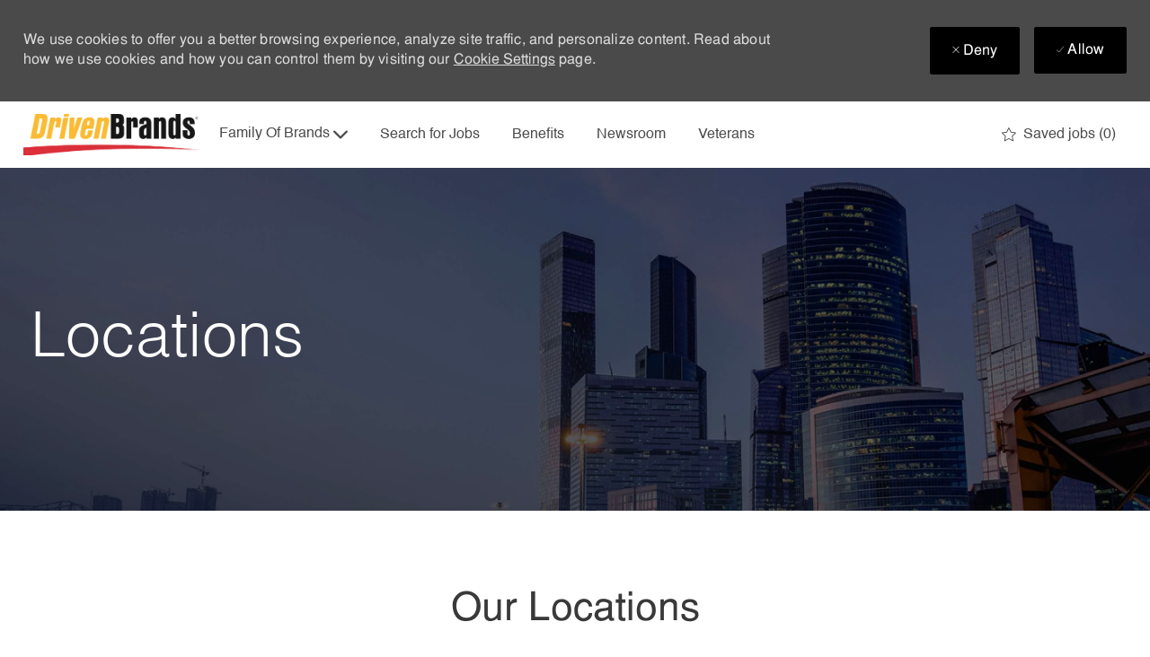

--- FILE ---
content_type: text/html; charset=UTF-8
request_url: https://careers.drivenbrands.com/take5oilchange/us/en/locations
body_size: 34032
content:
<!DOCTYPE html> 
<html lang="en" data-ph-id="ph-page-element-page18-JX4NJb" class="desktop en_us take5oilchange"> 
 <!--<![endif]--> 
 <head data-ph-id="ph-page-element-page18-NKBSw2"><meta name="robots" content="index" /><meta property="og:url" content="https://careers.drivenbrands.com/take5oilchange/us/en/locations" /><meta name="keywords" content="driven brands, locations, career site, job seekers, united states" key-keywords="external-default-locations-keywords" /><meta property="og:description" content="" /><meta name="twitter:description" content="" /><meta name="description" content="Looking for job opportunities near your community? Explore job openings at Driven Brands in California, Vancouver, Washington, New York, Chicago, San Francisco, London, Amsterdam, and Hyderabad" key-description="external-default-locations-description" /><meta property="og:title" content="Location" /><meta name="twitter:title" content="Location" /><title key="external-default-locations-title">Explore Job Opportunities with Driven Brands</title> 
  <meta charset="UTF-8" data-ph-id="ph-page-element-page18-jqmbz5" /> 
   <meta http-equiv="X-UA-Compatible" content="IE=edge, chrome=1" data-ph-id="ph-page-element-page18-P6hh8s" /> 
    <meta name="viewport" content="width=device-width, initial-scale=1" /> 
    <meta name="layout" content="site-layout" data-ph-id="ph-page-element-page18-jY65kP" /> 
     <link type="image/x-icon" href="https://cdn.phenompeople.com/CareerConnectResources/DBJDBNUS/en_us/desktop/assets/images/favicon.ico" rel="icon" data-ph-id="ph-page-element-page18-WSem2Y" /> 
      <link rel="apple-touch-icon-precomposed" sizes="114x114" href="https://cdn.phenompeople.com/CareerConnectResources/DBJDBNUS/en_us/desktop/assets/images/h/apple-touch-icon.png" data-ph-id="ph-page-element-page18-ZuapUZ" /> 
       <link rel="apple-touch-icon-precomposed" sizes="72x72" href="https://cdn.phenompeople.com/CareerConnectResources/DBJDBNUS/en_us/desktop/assets/images/m/apple-touch-icon.png" data-ph-id="ph-page-element-page18-MCcnLX" /> 
        <link rel="apple-touch-icon-precomposed" href="https://cdn.phenompeople.com/CareerConnectResources/DBJDBNUS/en_us/desktop/assets/images/l/apple-touch-icon-precomposed.png" data-ph-id="ph-page-element-page18-2VgciH" /> 
         <link rel="shortcut icon" href="https://cdn.phenompeople.com/CareerConnectResources/DBJDBNUS/en_us/desktop/assets/images/l/apple-touch-icon.png" data-ph-id="ph-page-element-page18-3UWKUM" /> 
          <link rel="apple-touch-startup-image" href="https://cdn.phenompeople.com/CareerConnectResources/DBJDBNUS/en_us/desktop/assets/images/l/splash.png" data-ph-id="ph-page-element-page18-GbRT6X" /> 
           
          
         
        
       
      
     
    
   
  
 <script type="text/javascript">/*&lt;!--*/ var phApp = phApp || {"widgetApiEndpoint":"https://careers.drivenbrands.com/widgets","country":"us","deviceType":"desktop","locale":"en_us","absUrl":true,"refNum":"DBJDBNUS","cdnUrl":"https://cdn.phenompeople.com/CareerConnectResources","baseUrl":"https://careers.drivenbrands.com/us/en/","baseDomain":"https://careers.drivenbrands.com","phenomTrackURL":"careers.drivenbrands.com/us/en/phenomtrack.min.js","pageName":"locations","siteType":"external","rootDomain":"https://careers.drivenbrands.com","pageId":"page18"}; phApp.ddo = {"siteConfig":{"status":"success","errorCode":null,"errorMsg":null,"data":{"settingsIdentifiersFileUrl":"https://cdn.phenompeople.com/CareerConnectResources/pcs/common/1765810488809-classesForCms.js","phwPxScrVerionUrl_old":"pcs/common/1749810627131-phw-px-hadlr.js","thirdPartyLibraries":{"internal":["heap-analytics","open-replay"]},"phBridgeEvents":["apply_click","job_preview_click"],"imEagerLoadDdoList":[{"name":"getProfileStatus","cache":false},{"name":"getRegionLocales","cache":true},{"name":"getIMConfigurations","cache":true},{"name":"getClientReferFlow","cache":true},{"name":"imVariantsConfigInfo","cache":true},{"name":"mergedProfile","cache":false},{"name":"getProfileWeightage","cache":false},{"name":"masterFrequencyV1","cache":true},{"name":"userAlertSettings","cache":true},{"name":"fitScoreSettingsIM","cache":true},{"name":"employeeSearchConfig","cache":true},{"name":"getEmployeeProfile","cache":false},{"name":"getGroupInfo","cache":true},{"name":"getAppliedJobs","cache":true},{"name":"getProfileFieldsSettings","cache":true}],"filePicker":{"dropbox":{"clientId":"1vpordy4ijn2x08","devkey":""}},"ignoreCovidWidgetPagesList":["chatbot"],"uniqueEventSubsList":["getUserProfileData"],"smoothAnchorSettings":{"ignore":true},"embedScriptVersion":"0.9.4","isUrlLowerForSeo":false,"recommendedTrackingConfig":{"category":{"storageKey":"categories","ddoKeysToStore":["category"],"maxKeysToStore":"4"},"job":{"storageKey":"jobsViewed","ddoKeysToStore":["jobSeqNo"],"maxKeysToStore":"4"},"search-results":[{"storageKey":"keywords","ddoKeysToStore":["keywords"],"maxKeysToStore":"4"},{"storageKey":"locations","ddoKeysToStore":["location","field"],"maxKeysToStore":"4"}]},"debounceTimer":350,"eagerLoadDDOsToSkipLazyCalls":["apply"],"ignoreCookiePages":["chatbot"],"trustArc":{"attr":{"id":"truste-show-consent"},"actionMethod":"truste.eu.clickListener"},"elementsToLoadByModule":{"videoAssessment":[{"tag":"link","attributes":{"href":"https://cdn.phenompeople.com/CareerConnectResources/common/video-platform/js/vs-master-theme-1744368002549.css","rel":"stylesheet","type":"text/css"}}],"automationEngine":[{"tag":"script","attributes":{"src":"https://cdn.phenompeople.com/CareerConnectResources/hvh/aeBootstrapper1.js","type":"text/javascript"},"elementId":"aeBundle"}],"onboarding":[{"tag":"link","attributes":{"href":"https://pp-cdn.phenompeople.com/CareerConnectResources/st/common/video-platform/js/onboarding-theme.css","rel":"stylesheet","type":"text/css"},"elementId":"onboardingTheme"},{"tag":"link","attributes":{"href":"https://pp-cdn.phenompeople.com/CareerConnectResources/st/common/video-platform/js/form-renderer.css","rel":"stylesheet","type":"text/css"},"elementId":"onboardingFormRenderer"}]},"globalManagedWidgetIds":["8b82bfdaafd4d8504005407db933c9a6"],"phwPxScrVerionUrl_bkp":"common/js/canvas/vendor/phw-px-hadlr-1.3.js","securiti":{"attr":{"href":"javascript:showConsentPreferencesPopup()"}},"maps":{"google":{"apiScript":"https://maps.googleapis.com/maps/api/js","clusterJsScript":"markerclusterer-v1.js","gmapsInfoBoxScript":"gmaps-infobox-v1.js","apiKey":"AIzaSyBqM-rW0r-sR9PerNAvvsmzbBeoFu3Ycz8"},"mapbox":{"mapboxScript":"mapbox-gl.js","superClusterJsScript":"supercluster.min.js","apiKey":"pk.eyJ1IjoicGhlbm9tcGVvcGxlIiwiYSI6ImNqa3dreDVkZDB4YWEzam9hMXp0eWVqbXgifQ.Mpna1KIqU8Gj6zjPy4iygw"},"mapboxCN":{"mapboxScript":"mapbox-gl-v1.1.0.js","superClusterJsScript":"supercluster.min.js","mapboxTurf":"mapbox-turf.min-v1.js","mapboxSearch":"mapbox-gl-geocoder.min.js","mapboxDirections":"mapbox-gl-directions.js","enableDirections":true,"apiKey":"pk.eyJ1IjoicGhlbm9tcGVvcGxlIiwiYSI6ImNqa3dreDVkZDB4YWEzam9hMXp0eWVqbXgifQ.Srl2-pw3xDRilymEjEoeig","baseApiUrl":"https://api.mapbox.cn"}},"otPrivacyPolicyScript":"https://cdn.phenompeople.com/CareerConnectResources/prod/pcs/common/ot-priv-pol-3.0.js","ignoreLinkedInStateParam":false,"tokenConfiguredTenants":{"refNums":["RBCAA0088"]},"fetchBlogShareSettingsFromSiteconfig":false,"pxScrVerionUrl_bkp":"common/js/vendor/ph-px-hadlr-1.15.js","phwPxScrVerionUrl_bkp_new":"pcs/common/phw-px-hadlr.js","oneTrust":{"class":["ot-sdk-show-settings"]},"videoScreeningGlobalStyles":"https://pp-cdn.phenompeople.com/CareerConnectResources/st/common/video-platform/js/ph-vs-global-styles-v1.css","cdnConfig":{"cdnDdos":["fitScoreSettings","landingPageOverview","categoryContentV2","candidateProfileConfig","categoryMasterData","jobTagSettings","getBusinessRules","getMasterCategories","categoryMasterDataV2","caasFetchRawConfig","globalSearchConfig","categoryContent","siteBranding","blogsharewidgetsettings","audiencePxWidgetConfig","jobsharewidgetsettings","npsConfig","socialConnectOptions","getRegionLocales","jobLogoConfig","supportedLanguages","getMasterLocations","locationmapsettings","pxAudJobwidgetsettings","getRegionLocales","eventsharewidgetsettings","jobwidgetsettings","fyfConfig","getPiiConsentConfig","glassdoorReviews","masterFrequencyV1","getWidgetVersions"],"globallyManagedDdos":["getWidgetVersions"],"cdnUrl":"https://content-us.phenompeople.com","pageNameLevelDdos":[],"pageIdlevelDdos":[]},"platformLevelTriggers":[{"triggerCondition":[{"operand":"AND","conditions":[{"triggerType":"site_config_based_trigger","triggerMetadata":{"configKey":["aiSummaryEnabled"]}}]}],"triggerActions":[{"actionType":"load_widget","actionMetadata":{"widgetId":"zVydrA","instanceId":"inzVydrA","placementDataByPage":{"job":{"selector":"[data-func-widget-id^=\"ph-job-details-v1-job-nav\"]","position":"before"}},"defaultPlacementData":{"selector":"[data-func-widget-id^=\"ph-job-details-v1-job-nav\"]","position":"before"}}}]}],"crawlerUserAgents":"Screaming Frog|googlebot|yahoo|bingbot|baiduspider|facebookexternalhit|twitterbot|rogerbot|linkedinbot|embedly|showyoubot|outbrain|pinterest|slackbot|vkShare|W3C_Validator|redditbot|Applebot|WhatsApp|flipboard|tumblr|bitlybot|SkypeUriPreview|nuzzel|Discordbot|Google Page Speed|Qwantify|pinterestbot|Custom|msnbot|DuckDuckBot|BingPreview|spider|MJ12bot|deepcrawl|Chrome-Lighthouse","siteSettings":{"locationSlider":false,"privacyDataConsentCheckBox":true,"refineSearch":{"enabledFacets":["category","country","state","city","postalCode","type","positionCategory","phLocSlider"],"facetDisplayNames":{"category":"Category","country":"Country","state":"State/Province","city":"City","postalCode":"Zip Code","type":"Job Type","positionCategory":"Position Category","phLocSlider":"Location"},"facetPlaceholderNames":{"category":"Search in Category","country":"Search in Country","state":"Search in State/Province","city":"Search in City","postalCode":"Search in Zip Code","type":"Search in Job Type","positionCategory":"Search in Position Category","phLocSlider":"Search in Location"},"defaultFacetsToOpen":["phLocSlider"],"facetConfig":{"phLocSlider":{"sliderRadius":25,"aboveMaxRadius":true,"locationRangeEnd":50,"sliderDelta":1}}},"gdpr":{"cookieType":"persistent","enabled":true},"oauth":{"indeed":{"clientId":"33d868e03b086bef3a89032713eaaef193d90be5927cf917e599d219463029eb"},"google":{"loginUrl":"https://accounts.google.com/o/oauth2/auth","logoutUrl":"https://www.google.com/accounts/Logout?continue=https://appengine.google.com/_ah/logout","clientId":"876228513716-npfer46h51po4nn5c1pafndsg87i2bm7.apps.googleusercontent.com","scope":"https://www.googleapis.com/auth/userinfo.profile https://www.googleapis.com/auth/userinfo.email https://www.googleapis.com/auth/user.phonenumbers.read","redirectUri":"/socialAuth/g","response_type":"code"},"facebook":{"loginUrl":"https://www.facebook.com/dialog/oauth","logoutUrl":"","clientId":"314102134023707","scope":"email public_profile","redirectUri":"/socialAuth/fb","response_type":"code"},"linkedIn":{"loginUrl":"https://www.linkedin.com/oauth/v2/authorization","logoutUrl":"https://api.linkedin.com/uas/oauth/invalidateToken","clientId":"86kp7vauysmn4b","redirectUri":"/socialAuth/li","scope":"r_liteprofile r_emailaddress","response_type":"code"}}},"size":"10","refNum":"DBJDBNUS","siteVariant":"take5oilchange","iubenda":{"class":["iubenda-cs-preferences-link"],"attr":{"href":"javascript:_iub.cs.ui.openPreferences()"}},"isNativeEmailClientForBlog":true,"iscdnEnabled":true,"calendarApiKey":{"clientId":"aPuJFtcvVzuUHrqeLmPL36170","apiToken":"api1514482884HylDN8tqa6mgQxWCpnjo36170","userZone":true},"trackingConfig":{"ddoDataPath":{"jobDetail":"data.job"},"job_category_click":{"trait14":"key"},"job_category_search_click":{"trait14":"key"},"play_click":{"trait260":"videotype","videoId":"videoid"},"pause_click":{"trait260":"videotype","videoId":"videoid"},"similar_job_click":{"trait12":"jobSeqNo","related":{"ddo":[{"name":"jobDetail","data":{"trait5":"jobSeqNo","trait14":"category"}}]}},"linkedin_recommended_job_click":{"trait5":"jobSeqNo","trait14":"category"},"recently_viewed_job_click":{"trait5":"jobSeqNo","trait14":"category"},"recommended_job_click":{"trait5":"jobSeqNo","trait14":"category"},"next_click":{"trait254":"stepName","typedValue":"typedValue","selected_values":"selected_values"},"ddo_failure":{"trait254":"stepName","response":"response","ddoKey":"ddoKey"},"ddo_error":{"trait254":"stepName","error":"error","ddoKey":"ddoKey"},"skip_questions_click":{"trait254":"stepName"},"previous_click":{"trait254":"stepName"},"registration_submit":{"trait27":"email","trait15":"firstName","trait24":"phone"},"edit_profile_information":{},"resume_remove_click":{},"profile_questions_click":{},"resume_upload_click":{},"create_profile_click":{},"upload_new_file_click":{},"clear_text_click":{"trait6":"clearSearchValue"},"send_feedback_click":{"userFeedback":"userFeedback"},"submit_rating_click":{"userRating":"userRating"},"near_job_click":{"trait5":"jobSeqNo","trait14":"category"},"suggestions":{"stepName":"stepName","typed_values":"typed_values","selected_values":"selected_values"},"fyf_step_loaded":{"step":"step"},"fyf_options_closed":{},"favorite_job_click":{"trait5":"jobSeqNo","trait14":"category"},"job_added_to_jobcart":{"trait5":"jobSeqNo","trait14":"category"},"job_unfavorited":{"trait5":"jobSeqNo","trait14":"category"},"job_favorite_delete_click":{"trait5":"jobSeqNo","trait14":"category"},"type_ahead_search":{},"similar_job_see_more_click":{},"linkedin_login_click":{},"linkedin_logout_click":{},"view_all_glassdoor_reviews_click":{},"homepage_category_click":{"trait14":"key"},"category_click":{"trait14":"key"},"job_click":{"trait5":"jobSeqNo","trait14":"category"},"previous_job_click":{"trait5":"jobSeqNo"},"next_job_click":{"trait5":"jobSeqNo"},"linkedin_recommended_category_click":{"trait14":"category"},"back_to_search_results_click":{},"share_event":{"trait269":"eventScheduleId","trait213":"provider"},"blog_click":{"trait283":"url"},"blog_category_click":{"trait14":"categoryName"},"next_blog_click":{"trait283":"url"},"previous_blog_click":{"trait283":"url"},"blog_details_view":{"trait283":"blog"},"navigate_to_tweet_click":{"tweetUrl":"tweetUrl"},"fit_level_loaded":{"jobsFitLevel":"jobsFitLevel","totalJobs":"totalJobs","availableFitLevelCount":"availableFitLevelCount"},"smart_tags_loaded":{"smartJobTags":"smartJobTags","totalJobs":"totalJobs","availableJobTagCount":"availableJobTagCount"},"edit_role_click":{"trait13":"trait13"},"select_role_click":{"trait13":"trait13","trait260":"trait260"},"save_employee_info_click":{"trait62":"trait62"},"update_employee_info_click":{"trait62":"trait62"},"signIn_click":{"trait260":"trait260","userId":"userName"},"signUp_click":{"trait260":"trait260","userId":"userName"},"reset_password_click":{"trait260":"trait260","userId":"userName"},"create_password_click":{"trait260":"trait260","type":"type"},"app_download_click":{"trait260":"appName","videoScreenId":"videoScreenId","videoScreenInterviewId":"videoScreenInterviewId"},"user_decline_click":{"trait5":"videoScreenId","trait14":"category","videoScreenId":"videoScreenId","videoScreenInterviewId":"videoScreenInterviewId"},"user_accept_click":{"trait5":"videoScreenId","trait14":"category","trait261":"userId","videoScreenId":"videoScreenId","videoScreenInterviewId":"videoScreenInterviewId"},"start_process_click":{"trait5":"videoScreenId","trait14":"category","trait261":"userId","videoScreenId":"videoScreenId","videoScreenInterviewId":"videoScreenInterviewId"},"accept_practice_click":{"trait261":"userId","videoScreenId":"videoScreenId","videoScreenInterviewId":"videoScreenInterviewId"},"reject_practice_click":{"trait261":"userId","videoScreenId":"videoScreenId","videoScreenInterviewId":"videoScreenInterviewId"},"answer_record_click":{"trait5":"videoScreenId","trait14":"category","trait261":"userId","videoScreenId":"videoScreenId","videoScreenInterviewId":"videoScreenInterviewId","videoScreenQuestionId":"videoScreenQuestionId"},"answer_submit_click":{"trait5":"videoScreenId","trait14":"category","trait261":"userId","videoScreenId":"videoScreenId","videoScreenInterviewId":"videoScreenInterviewId"},"answer_retake_click":{"trait5":"videoScreenId","trait14":"category","trait261":"userId","videoScreenId":"videoScreenId","videoScreenInterviewId":"videoScreenInterviewId","videoScreenQuestionId":"videoScreenQuestionId"},"answer_continue_click":{"trait5":"videoScreenId","trait14":"category","trait261":"userId","videoScreenId":"videoScreenId","videoScreenInterviewId":"videoScreenInterviewId","videoScreenQuestionId":"videoScreenQuestionId"},"answer_review_click":{"trait5":"videoScreenId","trait14":"category","trait261":"userId","videoScreenId":"videoScreenId","videoScreenInterviewId":"videoScreenInterviewId","videoScreenQuestionId":"videoScreenQuestionId"},"submit_application_click":{"trait5":"videoScreenId","trait14":"category","trait261":"userId","videoScreenId":"videoScreenId","videoScreenInterviewId":"videoScreenInterviewId"},"export_videos_click":{"trait5":"videoScreenId","trait14":"category","trait261":"userId","videoScreenId":"videoScreenId","videoScreenInterviewId":"videoScreenInterviewId"},"restart_application_click":{"trait5":"videoScreenId","trait14":"category","trait261":"userId","videoScreenId":"videoScreenId","videoScreenInterviewId":"videoScreenInterviewId"},"start_now_click":{"trait5":"videoScreenId","trait14":"category","trait261":"userId","videoScreenId":"videoScreenId","videoScreenInterviewId":"videoScreenInterviewId"},"continue_process_click":{"trait5":"videoScreenId","trait14":"category","trait261":"userId","videoScreenId":"videoScreenId","videoScreenInterviewId":"videoScreenInterviewId"},"contact_recruiter_click":{"trait261":"userId","videoScreenId":"videoScreenId","videoScreenInterviewId":"videoScreenInterviewId"},"agree_click":{"videoScreenId":"videoScreenId","videoScreenInterviewId":"videoScreenInterviewId"},"submit_feedback_click":{"rating":"rating","feedback":"feedback","videoScreenId":"videoScreenId","videoScreenInterviewId":"videoScreenInterviewId"},"video-upload-error":{"url":"url","status":"status","questionId":"questionId","response":"response"},"apply_thank_you_loaded":{"hvhConfig":"hvhConfig"},"hvh_asset_initiated":{"thankYouUri":"thankYouUri"},"hvh_asset_res":{"res":"res"}},"lqipImage":"https://assets.phenompeople.com/CareerConnectResources/common/assets/images/gray.png","isHvhishvhjobApply":true,"navItems":{"candidateHome":false,"cdnCaasContentUrl":"https://content-us.phenompeople.com/api/content-delivery/caasContentV1","navMenuItems":[],"cdnCaasContentEnabled":true,"navMenuItemsData":{"blogs":{"url":"https://careers.drivenbrands.com/us/en/blog"},"events":{"url":"https://careers.drivenbrands.com/us/en/events"}}},"imageLoadType":{"desktop":"progressive","mobile":"lazy"},"resumableUploadConfig":{"chunkSize":"1","simultaneousUploads":"1","allowedVideoFormats":["mp4","m4p","m4v","mov","qt","avi","wmv","webm","mpg","mpeg"]},"locale":"en_us","siteLevelWidgetBindables":{"97e696f90c1e5c417da8b4484b49c7b0":{"locationSearch":true},"ad204a0c40fc1a98d614669f1bc50ab3":{"locationSearch":true}},"phwPxScrVerionUrl":"https://cdn.phenompeople.com/CareerConnectResources/pcs/common/phw-px-hadlr-1759419021369.js","vendorScripts":{"jquery":"jquery-3.6.1.min.js","jqueryMigrate":"jquery-migrate.min-1.1.js","plyrScript":"plyr-3.7.8.js","plyrStyle":"plyr-3.7.8_1.css","videojs-wavesurfer":"videojs-wavesurfer_3.9.0.js","wavesurfer":"wavesurfer_6.6.4.min.js","wavesurfer-microphone":"wavesurfer.microphone.min_6.6.4.js","mediaInfo":"mediainfo_0.1.9.min.js"},"globalSearchFeature":{"mobileSearch":false,"v1":{"ignoreChunck":true,"locationType":"cityStateCountry","dataMode":"loc-less","override":{"dataMode":true,"locationType":true}}},"phwPxScrVerionUrl_1":"prod/pcs/common/phw-px-hadlr-1728036837721.js","widgetScriptsConfig":{"cdnBaseUrl":"https://pp-cdn.phenompeople.com","widgetScriptPath":"CareerConnectResources/pp/agWidgets"},"ally":{"layerEnabled":true,"cdnUrl":"/common/js/ally/ph-ally-v1.1.js","allyScript":"/common/js/ally/ph-ally-layer-v1.19.js","allySkipToContent":{"isEnabled":true,"selectors":"#skip-content, #ph-skip-content, #skipToMainContent, .ae-skipto-main"},"reorderCookie":true,"userAgent":"AudioEye"},"pxScrVerionUrl":"https://cdn.phenompeople.com/CareerConnectResources/pcs/common/1755880496065-ph-px-hadlr-1.0.js","videoAssessmentPagesList":["video-assessment-landing-page","video-assessment-recording","video-assessment-thankyou","interview-landing-page","interview-recording","interview-thankyou","video assessment landing page","video assessment recording","video assessment thankyou","interview landing page","interview recording","interview thankyou","screening-welcome","screening-answering","screening-thankyou"],"oauth":{"indeed":{"clientId":"33d868e03b086bef3a89032713eaaef193d90be5927cf917e599d219463029eb"},"xing":{"clientId":"c3bdfb74291c0e358e89"},"linkedIn":{"loginUrl":"https://www.linkedin.com/oauth/v2/authorization","logoutUrl":"https://api.linkedin.com/uas/oauth/invalidateToken","clientId":"86kp7vauysmn4b","redirectUri":"/socialAuth/li","scope":"r_liteprofile r_emailaddress","response_type":"code"},"google":{"loginUrl":"https://accounts.google.com/o/oauth2/auth","logoutUrl":"https://www.google.com/accounts/Logout?continue=https://appengine.google.com/_ah/logout","clientId":"876228513716-npfer46h51po4nn5c1pafndsg87i2bm7.apps.googleusercontent.com","scope":"https://www.googleapis.com/auth/userinfo.profile https://www.googleapis.com/auth/userinfo.email https://www.googleapis.com/auth/user.phonenumbers.read","redirectUri":"/socialAuth/g","response_type":"code"},"google-signin":{"loginUrl":"https://accounts.google.com/o/oauth2/auth","logoutUrl":"https://www.google.com/accounts/Logout?continue=https://appengine.google.com/_ah/logout","clientId":"876228513716-npfer46h51po4nn5c1pafndsg87i2bm7.apps.googleusercontent.com","scope":"https://www.googleapis.com/auth/userinfo.profile https://www.googleapis.com/auth/userinfo.email https://www.googleapis.com/auth/user.phonenumbers.read","redirectUri":"/iauth/g","response_type":"code"},"facebook":{"loginUrl":"https://www.facebook.com/dialog/oauth","logoutUrl":"","clientId":"314102134023707","scope":"email public_profile","redirectUri":"/socialAuth/fb","response_type":"code"}},"pageNameMap":{"404":"404_page_view","home":"home_page_view","category":"job_category_page_view","job":"job_details_view","search-results":"search_result_page_view","apply":"apply_page_view","glassdoorReviews":"glassdoor_reviews_page_view","jobcart":"favorites_page_view","jointalentcommunity":"jtc_page_view","featuredOpportunities":"job_category_page_view","businessUnit":"job_category_page_view","event":"event_details_view","events":"event_results_page_view","saved-jobs":"favorites_page_view","blogarticle":"blog_details_page","video-assessment-landing-page":"video_assessment_landing_page_view","video-assessment-recording":"video_assessment_recording_page_view","video-assessment-thankyou":"video_assessment_thankyou_page_view","interview-landing-page":"interview_landing_page_view","interview-recording":"interview_recording_page_view","interview-thankyou":"interview_thankyou_page_view","screening-welcome":"screening_welcome_page_view","screening-answering":"screening_answering_page_view","screening-outro":"screening_thankyou_page_view"},"blogsharewidgetsettings":{"options":[{"name":"whatsapp","order":0,"baseUrl":"https://api.whatsapp.com/send?&text=","eventName":"Share_whatsapp","settings":{"icon":"icon-whatsapp-1","iconBrandColor":"","popUpParams":"resizable,scrollbars,status,height=500,width=500","params":{},"label":false},"isSelected":true},{"name":"linkedin","order":1,"baseUrl":"https://www.linkedin.com/shareArticle?mini=true&url=","eventName":"share_blog","settings":{"icon":"icon-linkedin-2","iconBrandColor":"","popUpParams":"resizable,scrollbars,status,height=500,width=500","params":{"title":"shareInfoText"},"label":false},"isSelected":true},{"name":"facebook","order":3,"baseUrl":"https://facebook.com/sharer.php?u=","eventName":"share_blog","settings":{"icon":"icon-facebook","iconBrandColor":"","popUpParams":"resizable,scrollbars,status,height=500,width=500","params":{"t":"shareInfoText"},"label":false},"isSelected":true},{"name":"twitter","order":0,"baseUrl":"https://twitter.com/share?url=","eventName":"share_blog","settings":{"icon":"icon-twitter","iconBrandColor":"","popUpParams":"resizable,scrollbars,status,height=500,width=500","params":{"text":"shareInfoText"},"label":false},"isSelected":true},{"name":"email","order":6,"baseUrl":"","eventName":"share_blog","settings":{"icon":"icon-email-2","iconBrandColor":"","popUpParams":"resizable,scrollbars,status,height=500,width=500","params":{},"label":false},"isSelected":true}],"brandStyle":true,"widgetStyle":"style3","isInline":true,"size":"16","spacing":"21","color":"#fff","backgroundColor":"#ggg","height":"34","width":"34","line-height":"30","lineHeight":"30","borderWidth":"1","borderStyle":"solid","borderColor":"transparent","borderRadius":"100","locale":"en_us","siteVariant":"external"},"botEnabled":false,"onboardingPagesList":["onboarding-tasks","onboarding-home","Onboarding-Tasks","Onboarding-Home"],"kalturaConfig":{"partnerId":"2716851","playerId":"45245971"},"pxScrVerionUrl_backup":"https://cdn.phenompeople.com/CareerConnectResources/pcs/common/1744722002080-ph-px-hadlr.js","mapBoxGlScript":"mapbox-gl-v1.1.0.js","urlMap":{"home":"home","category":"c/:category","job":"job/:jobId/:title","service":"service/:jobId/:title","jobcart":"jobcart","search-results":"search-results","glassdoor-reviews":"glassdoor-reviews","event":"event/:eventScheduleId/:title","events":"events","talentcommunity":"talentcommunity","talentcommunityupdate":"talentcommunityupdate","blogarticle":"blogarticle/:url","jobalert":"jobalert","employee-profile":"employeeprofile","editprofile":"editprofile","businessUnit":":url","featuredOpportunities":":url","di_about":"di/about/:groupId","di_details":"di/details/:groupId","di_events":"di/events/:groupId","di_groups":"di/groups","di_highlights":"di/highlights/:groupId","di_jobs":"di/jobs/:groupId","di_members":"di/members/:groupId","referrals_candidate":"referrals/candidate","referrals_referredcandidates":"referrals/referredcandidates","referrals_friendsinterests":"referrals/friendsinterests","referrals_home":"referrals/home","referrals_candidatesuniversity":"referrals/candidatescompany","employees_home":"employees/home","lms_courses":"lms/courses","lms_savedcourses":"lms/savedcourses","gigs_details":"gigs/details/:gigId","gigs_searchresults":"gigs/searchresults","nla_home":"nla/home","nla_search":"nla/search","gigs_manage":"gigs/manage","gigs_applications":"gigs/applications","gigs_applicants":"gigs/applicants/:gigId","events_event":"events/event/:eventScheduleId/:title","events_home":"events/home","my-profile":"myprofile","cp_createpath":"cp/createpath","cp_home":"cp/home","cp_explore":"cp/explore","mentoring_relationship":"mentoring/relationship/:mentorshipId","mentoring_mentees":"mentoring/mentees","mentoring_mentors":"mentoring/mentors","mentoring_searchresults":"mentoring/searchresults","settings":"settings","story":"story/:contentId/:title","video-assessment-landing-page":"video-assessment-landing-page","video-assessment-recording":"video-assessment-recording","video-assessment-thankyou":"video-assessment-thankyou","forwardApply":"hvhapply","interview-landing-page":"interview-landing-page","interview-recording":"interview-recording","interview-thankyou":"interview-thankyou","roles_details":"roles/details/:jobCode/:jobTitle","roles_search-results":"roles/searchresults","screening-welcome":"screening-welcome","screening-answering":"screening-answering","screening-thankyou":"screening-thankyou","pmr_review":"pmr/review/:formId","alumni_my-profile":"alumni/myprofile"},"categoryUrlMap":{"DBJDBNUS_IT_Data_Analytics":"c/it-data-analytics-jobs","DBJDBNUS_Human_Resources":"c/human-resources-jobs","DBJDBNUS_Store":"c/store-jobs","DBJDBNUS_Bus_Intelligence":"c/bus-intelligence-jobs","DBJDBNUS_Sales":"c/sales-jobs","DBJDBNUS_Accounting_Finance":"c/accounting-finance-jobs","DBJDBNUS_Finance":"c/finance-jobs","DBJDBNUS_Development_Construction":"c/development-construction-jobs","DBJDBNUS_Marketing":"c/marketing-jobs","DBJDBNUS_Operations":"c/operations-jobs","DBJDBNUS_General_Admin":"c/general-admin-jobs","DBJDBNUS_Local_Shop_Store_Positions":"c/local-shop-store-positions-jobs","DBJDBNUS_Executive":"c/executive-jobs","DBJDBNUS_Legal_Compliance":"c/legal-compliance-jobs"},"isNativeEmailClient":true,"captchaConfig":{"useCaptcha":false,"siteKey":"6LcV6MIUAAAAAN99to_j66BSDkGwjWcsjh2iTj1W","scriptSrc":"https://www.google.com/recaptcha/api.js?render=explicit&hl={{locale}}","divId":"ph-custom-captcha"},"automationEnginePagesList":["hvh-apply2","hvh apply","hvh apply2","hvhapply","hvh-apply","Hvh apply2","schedule-slot","onboarding","Onboarding","onboarding-tasks","onboarding-home","Onboarding-Tasks","Onboarding-Home"]},"reqData":null},"caasLazyLoadWidgetVersions":{"status":"success","errorCode":null,"errorMsg":null,"data":{"pcs-content-v1":"https://pp-cdn.phenompeople.com/CareerConnectResources/prod/common/js/caas-platform/widgets/pcs-content-v1/pcs-content-v1-1683892274455.js","pcs-candidate-login-v1":"https://cdn.phenompeople.com/CareerConnectResources/common/js/caas-platform/widgets/pcs-candidate-login-v1/pcs-candidate-login-v1-1758297524194.js","pcs-component-v1":"https://pp-cdn.phenompeople.com/CareerConnectResources/pp/common/js/caas-platform/widgets/pcs-component-v1/pcs-component-v1-1617346843242.js","pcs-footer-v1":"https://pp-cdn.phenompeople.com/CareerConnectResources/prod/common/js/caas-platform/widgets/pcs-footer-v1/pcs-footer-v1-1617347029398.js","pcs-social-connect-v1":"https://cdn.phenompeople.com/CareerConnectResources/common/js/caas-platform/widgets/pcs-social-connect-v1/pcs-social-connect-v1-1718280248289.js","pcs-header-v1":"https://cdn.phenompeople.com/CareerConnectResources/common/js/caas-platform/widgets/pcs-header-v1/pcs-header-v1-1758297551522.js","pcs-menu-list-v1":"https://cdn.phenompeople.com/CareerConnectResources/common/js/caas-platform/widgets/pcs-menu-list-v1/pcs-menu-list-v1-1765452666585.js","pcs-job-cart-count-v1":"https://pp-cdn.phenompeople.com/CareerConnectResources/prod/common/js/caas-platform/widgets/pcs-job-cart-count-v1/pcs-job-cart-count-v1-1652708896808.js","pcs-language-selector-v2":"https://cdn.phenompeople.com/CareerConnectResources/common/js/caas-platform/widgets/pcs-language-selector-v2/pcs-language-selector-v2-1714483631689.js"},"reqData":null},"flashParams":{}}; phApp.experimentData = {}; phApp.inlinePreview = false;phApp.eagerLoadDDOs = ["siteConfig","getRegionLocales"];; phApp.sessionParams = {"csrfToken":"b80116cf687148daa298d4a37b46575e","jdsource":""}; /*--&gt;*/</script><script type="text/javascript">phApp.urlMap = {"featuredOpportunities":":url", "businessUnit":":url", "category": "c/:category","job": "job/:jobSeqNo/:title","glassdoor-reviews": "glassdoor-reviews", "search-results" : "search-results", "home" : "home", "jobcart" : "jobcart"}  </script><script type="text/javascript">phApp.ddoRealPath = {"jobDetail": "data.job"}</script>





















<script type="text/javascript" src="https://cdn.phenompeople.com/CareerConnectResources/common/js/vendor/bluebird.min-1.0.js" defer="" nomodule="" platform_id="platform_bluebird"></script>
<script type="text/javascript" src="https://cdn.phenompeople.com/CareerConnectResources/common/js/vendor/ph-basic-4.37.js" defer="" module="" platform_id="platform_basic"></script>
<script type="text/javascript" src="https://cdn.phenompeople.com/CareerConnectResources/common/js/vendor/require-4.2.js" defer="" platform_id="platform_require"></script>
<script type="text/javascript" src="https://cdn.phenompeople.com/CareerConnectResources/common/js/vendor/vendor-bundle-part1-4.1.js" defer="" platform_id="platform_vendorBundleJs"></script>
<script type="text/javascript" src="https://cdn.phenompeople.com/CareerConnectResources/common/js/vendor/vendor-bundle-part2-4.1.js" defer="" platform_id="platform_vendorBundleJs_part2"></script>
<script type="text/javascript" src="https://cdn.phenompeople.com/CareerConnectResources/common/js/common/ph-common-bundle-part1-4.101.js" defer="" platform_id="platform_phCommonBundleJs"></script>
<script type="text/javascript" src="https://cdn.phenompeople.com/CareerConnectResources/common/js/common/ph-common-bundle-part2-4.101.js" defer="" platform_id="platform_phCommonBundleJs_part2"></script>
<script type="text/javascript" src="https://cdn.phenompeople.com/CareerConnectResources/DBJDBNUS/page-scripts/ph-page-1704362249859.js" defer=""></script>
<script type="text/javascript" src="https://cdn.phenompeople.com/CareerConnectResources/common/js/vendor/ph-loader-4.32.js" defer="" platform_id="platform_loader"></script>
<script type="text/javascript" src="https://cdn.phenompeople.com/CareerConnectResources/common/js/ph-tracking-1.2.js" defer="" platform_id="platform_phTrackingJs"></script>
<script type="text/javascript" src="https://cdn.phenompeople.com/CareerConnectResources/common/js/appConfig/ph-app-config-1.14.js" defer="" platform_id="platform_phAppConfigJs"></script>
<script type="text/x-ph-tmpl" id="ph-candidate-login-v1-default-mobile-1673530573999"><div class="candidate-login-widget-area" data-ph-id="ph-page-element-short-header-Owax8t">

    <!-- Content block -->
    <div class="content-block" if.bind="!isHeadingDisabled" data-ph-id="ph-page-element-short-header-a6C3ax">

        <!-- Pre Sign-in link -->
        <a class="sign-in-link" if.bind="!isFirstTimeUser &amp;&amp; !isLoggedIn &amp;&amp; !showLoader" click.delegate="handleDialogModal('signIn')" href="javascript:void(0)" data-ph-id="ph-page-element-short-header-K4pmPO">
            <i class="${widgetBundle['signInIcon'] | pht}" aria-hidden="true" data-ph-id="ph-page-element-short-header-nrLwY8"></i>
            <span data-ph-id="ph-page-element-short-header-JC270C">${widgetBundle['signInLinkText'] | pht}</span>
        </a>

        <!-- Create account link -->
        <a class="create-account-link" if.bind="isFirstTimeUser &amp;&amp; !isLoggedIn &amp;&amp; !showLoader" click.delegate="handleDialogModal('signUp')" href="javascript:void(0)" data-ph-id="ph-page-element-short-header-QpflB1">
            <i class="${widgetBundle['signInIcon'] | pht}" aria-hidden="true" data-ph-id="ph-page-element-short-header-f0l8F6"></i>
            <span data-ph-id="ph-page-element-short-header-7RIWst">${widgetBundle['createAccountLinkText'] | pht}</span>
        </a>

        <!-- Post Sign-in region -->
        <div class="post-sign-in-action-area" if.bind="isLoggedIn" data-ph-id="ph-page-element-short-header-HeiK10">
            <!-- User details dropdown -->
            <div class="logged-in-user" data-ph-id="ph-page-element-short-header-2xrzNV">

                <!-- User details -->
                <div class="user-details" data-ph-id="ph-page-element-short-header-uU2Gmf">

                    <span class="user-avatar-initials fs-block" if.bind="(preferredName &amp;&amp; profileDetails.profile.preferredName) || profileDetails.profile.firstName || profileDetails.profile.email" aria-hidden="true" data-ph-id="ph-page-element-short-header-rMPWxL">
                        <span data-ph-id="ph-page-element-short-header-bjwDnC">${preferredName &amp;&amp; profileDetails.profile.preferredName &amp;&amp; profileDetails.profile.preferredName.substring(0,1) || profileDetails.profile.firstName &amp;&amp; profileDetails.profile.firstName.substring(0,1) || profileDetails.profile.email &amp;&amp; profileDetails.profile.email.substring(0,1)}</span>
                        <!-- <span>${profileDetails.profile.firstName && profileDetails.profile.lastName ? profileDetails.profile.lastName.substring(0,1) : ''}</span> -->
                    </span>

                    <span class="user-avatar-icon" if.bind="!(preferredName &amp;&amp; profileDetails.profile.preferredName) &amp;&amp; !profileDetails.profile.firstName &amp;&amp; !profileDetails.profile.email" data-ph-id="ph-page-element-short-header-ykefIs">
                        <i class="${widgetBundle['signInIcon'] | pht}" aria-hidden="true" data-ph-id="ph-page-element-short-header-6pgSnG"></i>
                    </span>

                    <ul class="user-detail-list fs-block" data-ph-id="ph-page-element-short-header-YXLxAn">
                        <li class="user-detail-listitem cd-firstname-block" data-ph-at-id="heading-text" title="${(preferredName &amp;&amp; profileDetails.profile.preferredName) || profileDetails.profile.firstName}" if.bind="(preferredName &amp;&amp; profileDetails.profile.preferredName) || profileDetails.profile.firstName" data-ph-id="ph-page-element-short-header-SSC6HD">
                            ${preferredName &amp;&amp; profileDetails.profile.preferredName || profileDetails.profile.firstName}
                        </li>
                        <li class="user-detail-listitem cd-firstname-block fs-block" data-ph-at-id="heading-text" title="${profileDetails.profile.email}" if.bind="!profileDetails.profile.firstName" data-ph-id="ph-page-element-short-header-c6RfQw">
                            ${profileDetails.profile.email}
                        </li>
                        <li class="user-detail-listitem cd-link-block fs-block" data-ph-at-id="link-text" data-ph-id="ph-page-element-short-header-tgeXaZ">
                            <a ph-tevent="view_profile_click" data-ph-tevent-attr-trait62="My Profile" class="cd-my-account-link" ph-href="myprofile" data-ph-id="ph-page-element-short-header-rhlmEe">
                                ${widgetBundle['personalAccountLinkText'] | pht}
                            </a>
                        </li>
                    </ul>

                </div>

            </div>
        </div>

    </div>

    <!-- Pop up block -->
    <div class="popup-modal-backdrop" if.bind="isDialogOpen" data-ph-id="ph-page-element-short-header-FJgqXq">
        <div class="modal fade in show ph-a11y-modal-area" role="dialog" aria-modal="true" aria-labelledby="ph-ally-candidate-createPassword-popup-heading ph-ally-candidate-signup-popup-heading ph-ally-candidate-signin-popup-heading ph-ally-candidate-forgetPassword-popup-heading ph-ally-candidate-resetPassword-popup-heading" aria-describedby="ph-ally-candidate-signin-popup-subHeading ph-ally-candidate-forgetPassword-popup-subHeading ph-ally-candidate-resetPassword-popup-subHeading ph-ally-candidate-signup-popup-subHeading" data-ph-id="ph-page-element-short-header-FzFSMA">

            <!-- Dialog area -->
            <div class="modal-dialog" show.bind="!showConsentsForm" data-ph-id="ph-page-element-short-header-oTNbvS">
                <!-- Login in area -->
                <div if.bind="flowType == 'signIn' &amp;&amp; !showLoader" data-ph-id="ph-page-element-short-header-kpfRyG">

                    <!-- Close popup button -->
                    <div class="close-popup-btn ph-a11y-candidate-sign-in ph-a11y-after-close-focus-elem" data-ph-id="ph-page-element-short-header-HK1kf8">
                        <button class="ph-a11y-popup-start-focus close" click.delegate="closePopup()" aria-label="${widgetBundle['closePopupButtonAriaLabel'] | pht}" data-ph-at-id="close-link" data-ph-id="ph-page-element-short-header-wTSQ61">
                            <i class="${widgetBundle['closePopUpButtonIcon'] | pht}" aria-hidden="true" data-ph-id="ph-page-element-short-header-jHkivL"></i>
                        </button>
                    </div>

                    <!-- Sign in heading -->
                    <div class="sign-in-heading" data-ph-at-id="heading-block" data-ph-id="ph-page-element-short-header-El7kSU">

                        <!--Cv uploaded text -->
                        <div class="cv-uploaded-text-block" if.bind="cvUploaded" data-ph-id="ph-page-element-short-header-Gda4Jm">
                            <p class="sub-heading" id="ph-ally-candidate-signin-popup-subHeading" data-ph-id="ph-page-element-short-header-axRPx1">
                                ${widgetBundle['cvUploadedText'] | pht}
                            </p>
                        </div>

                        <!-- Sign in heading -->
                        <div class="sign-in-heading-block" if.bind="step == 'signIn'" data-ph-id="ph-page-element-short-header-t4XZc6">
                            <h2 id="ph-ally-candidate-signin-popup-heading" class="heading" data-ph-id="ph-page-element-short-header-tov5ri">
                                ${widgetBundle['signInPopUpHeading'] | pht}
                            </h2>
                            <p class="sub-heading" id="ph-ally-candidate-signin-popup-subHeading" data-ph-id="ph-page-element-short-header-FZRJe2">
                                ${widgetBundle['signInPopUpSubHeading'] | pht}
                            </p>
                        </div>

                        <!-- Forgot heading -->
                        <div class="forgot-password-heading-block" if.bind="step == 'forgotPassword'" data-ph-id="ph-page-element-short-header-HbnVDC">
                            <h2 id="ph-ally-candidate-forgetPassword-popup-heading" class="heading" data-ph-id="ph-page-element-short-header-R3s1sn">
                                ${widgetBundle['forgotPasswordPopUpHeading'] | pht}
                            </h2>
                            <p class="sub-heading" id="ph-ally-candidate-forgetPassword-popup-subHeading" data-ph-id="ph-page-element-short-header-47nNes">
                                ${widgetBundle['forgotPasswordPopUpSubHeading'] | pht}
                            </p>
                        </div>

                        <!-- Reset password heading -->
                        <div class="reset-password-heading-block" if.bind="step == 'resetPasswordLink'" data-ph-id="ph-page-element-short-header-X7w4tD">
                            <h2 id="ph-ally-candidate-resetPassword-popup-heading" class="heading" data-ph-id="ph-page-element-short-header-PedGMF">
                                ${widgetBundle['resetPasswordPopUpHeading'] | pht}
                            </h2>
                            <p class="sub-heading reset-instruction fs-block" id="ph-ally-candidate-resetPassword-popup-subHeading" innerhtml="${widgetBundle[resendEmail ? 'resetPasswordPopUpSubHeading2' : 'resetPasswordPopUpSubHeading1'] | pht:{'emailId': signInModel.email}}" data-ph-id="ph-page-element-short-header-FBkLPn">
                            </p>
                        </div>

                    </div>

                    <!-- Login form -->
                    <div class="login-form" data-ph-id="ph-page-element-short-header-57Nbsz">
                        <form novalidate="" data-ph-id="ph-page-element-short-header-BWjcxV">
                            <div class="form-group" data-ph-at-id="registration-form" data-ph-id="ph-page-element-short-header-bowckw">

                                <!-- Email -->
                                <div class="form-group-row" data-ph-at-id="email-block" if.bind="step != 'resetPasswordLink'" data-ph-id="ph-page-element-short-header-B8n4v5">

                                    <label for="signinEmail" class="form-label" data-ph-id="ph-page-element-short-header-EWZJxK">
                                        ${widgetBundle['signInEmailFormLabel'] | pht}
                                    </label>

                                    <div class="form-container" data-ph-id="ph-page-element-short-header-P72iGp">

                                        <div class="text-box" data-ph-id="ph-page-element-short-header-PEtst5">

                                            <input ref="loginEmail" id="signinEmail" class.bind="isValidEmail ? 'form-control isValid-mail' : (errors.email.error ? 'form-control error-control fs-block' : 'form-control fs-block')" aria-describedby="errorEmailBlock" type="email" placeholder="${widgetBundle['signInEmailFormPlaceHolder'] | pht}" aria-label="${widgetBundle['signInEmailFormAriaLabel'] | pht}" value.bind="signInModel.email" data-ph-at-id="input" aria-required="true" change.delegate="validateEmail()" keyup.delegate="checkEmailValidation()" autocomplete="email" data-ph-id="ph-page-element-short-header-qTjelq">

                                            <i class="${widgetBundle['validEmailIcon'] | pht} valid-entry-icon" aria-hidden="true" if.bind="isValidEmail" data-ph-id="ph-page-element-short-header-zCo3gR"></i>

                                            <i class="${widgetBundle['errorIcon'] | pht} error-icon" aria-hidden="true" if.bind="errors.email.error &amp;&amp; !isValidEmail" data-ph-id="ph-page-element-short-header-9uGD2T"></i>

                                        </input></div>

                                        <div class="form-alert" id="errorEmailBlock" data-ph-id="ph-page-element-short-header-XrnNpF">

                                            <div aria-live="assertive" aria-atomic="true" data-ph-id="ph-page-element-short-header-2hJs9P">
                                                <span class="error" if.bind="errors.email.error &amp;&amp; errors.email.code == 'E101' &amp;&amp; !isValidEmail &amp;&amp; !errors.email.srHidden" data-ph-id="ph-page-element-short-header-7VrKus">
                                                    ${widgetBundle['errorMessageEmptyEmail'] | pht}
                                                </span>

                                                <span class="error" if.bind="errors.email.error &amp;&amp; errors.email.code == 'E102' &amp;&amp; !isValidEmail &amp;&amp; !errors.email.srHidden" data-ph-id="ph-page-element-short-header-6fX1LR">
                                                    ${widgetBundle['errorMessageInvalidEmail'] | pht}
                                                </span>
                                            </div>
                                            <span class="error" if.bind="errors.email.error &amp;&amp; errors.email.code == 'E101' &amp;&amp; !isValidEmail &amp;&amp; errors.email.srHidden" data-ph-id="ph-page-element-short-header-iVyFit">
                                                ${widgetBundle['errorMessageEmptyEmail'] | pht}
                                            </span>

                                            <span class="error" if.bind="errors.email.error &amp;&amp; errors.email.code == 'E102' &amp;&amp; !isValidEmail &amp;&amp; errors.email.srHidden" data-ph-id="ph-page-element-short-header-iBIg6g">
                                                ${widgetBundle['errorMessageInvalidEmail'] | pht}
                                            </span>

                                            <span class="error" if.bind="errors.email.error &amp;&amp; errors.email.code == 'E103'" data-ph-id="ph-page-element-short-header-Fm7yW4">
                                                ${widgetBundle['accCreated1Error'] | pht}
                                                ${errors.email.socialProvider}
                                                ${widgetBundle['accCreated2Error'] | pht} ${errors.email.socialProvider}
                                            </span>

                                            <span class="error" if.bind="errors.email.error &amp;&amp; errors.email.code == 'E105'" data-ph-id="ph-page-element-short-header-c43gVA">
                                                ${widgetBundle['noAccountError'] | pht}
                                                <a class="cd-sign-up" href="javascript:void(0);" role="button" click.delegate="changeFlowType('signUp')" data-ph-id="ph-page-element-short-header-WmhD66">
                                                    ${widgetBundle['createAccountButtonText'] | pht}</a>
                                            </span>

                                        </div>

                                    </div>

                                </div>

                                <!-- Password -->
                                <div class="form-group-row" data-ph-at-id="password-block" if.bind="step == 'signIn'" data-ph-id="ph-page-element-short-header-U46IEw">

                                    <label for="signInPassword" class="form-label" data-ph-id="ph-page-element-short-header-FULmat">
                                        ${widgetBundle['signInPasswordFormLabel'] | pht}
                                    </label>

                                    <div class="form-container" data-ph-id="ph-page-element-short-header-eA5Z7e">

                                        <div class="text-box" data-ph-id="ph-page-element-short-header-pCpkcl">

                                            <input id="signInPassword" ref="loginPassword" class.bind="errors.password.error ? 'form-control error-control fs-block' : 'form-control fs-block' " aria-describedby="errorPassword signInMinChar" type.bind="isPasswordVisible ? 'text' : 'password'" placeholder="${widgetBundle['signInPasswordFormPlaceHolder'] | pht}" aria-label="${widgetBundle['signInPasswordFormAriaLabel'] | pht}" value.bind="signInModel.password" aria-required="true" data-ph-at-id="input" change.delegate="validatePassword(signInModel.password,true)" autocomplete="current-password" data-ph-id="ph-page-element-short-header-EtSeOb">

                                            <i class="${widgetBundle['errorIcon'] | pht} error-icon" aria-hidden="true" if.bind="errors.password.error" data-ph-id="ph-page-element-short-header-qodaHt"></i>

                                            <div class="pswrd-visibility" data-ph-id="ph-page-element-short-header-28G2KX">
                                                <button type="button" class="pswrd-visibility-btn" click.delegate="showHidePassword()" aria-label="${isPasswordVisible ? 'Hide password':'Show password'}" data-ph-id="ph-page-element-short-header-EfhVhS">
                                                    <i class="${widgetBundle['showPasswordIcon'] | pht}" show.bind="isPasswordVisible" aria-hidden="true" data-ph-id="ph-page-element-short-header-xpiMop"></i>
                                                    <i class="${widgetBundle['hidePasswordIcon'] | pht}" show.bind="!isPasswordVisible" aria-hidden="true" data-ph-id="ph-page-element-short-header-FBWiII"></i>
                                                </button>
                                            </div>

                                            <div aria-live="assertive" aria-atomic="true" data-ph-id="ph-page-element-short-header-WgBWmt">
                                                <span class="sr-only" if.bind="isPasswordVisible &amp;&amp; showPasswordSrOnly" data-ph-id="ph-page-element-short-header-OOb66i">
                                                    ${widgetBundle['passwordVisibleSrOnly'] | pht}
                                                </span>

                                                <span class="sr-only" if.bind="!isPasswordVisible &amp;&amp; showPasswordSrOnly" data-ph-id="ph-page-element-short-header-xvBHwS">
                                                    ${widgetBundle['passwordInVisibleSrOnly'] | pht}
                                                </span>
                                            </div>

                                        </input></div>

                                        <div class="form-alert" id="errorPassword" data-ph-id="ph-page-element-short-header-9pwJor">
                                            <div aria-live="assertive" aria-atomic="true" data-ph-id="ph-page-element-short-header-mZkryN">

                                                <span class="error" if.bind="errors.password.error &amp;&amp; errors.password.code == 'E101' &amp;&amp; !errors.password.srHidden" data-ph-id="ph-page-element-short-header-CCBfn7">
                                                    ${widgetBundle['errorMessageEmptyPassword'] | pht}
                                                </span>

                                                <span class="error" if.bind="errors.password.error &amp;&amp; errors.password.code == 'E103' &amp;&amp; !errors.password.srHidden" data-ph-id="ph-page-element-short-header-Wzczir">
                                                    ${widgetBundle['errorIncorrectPassword'] | pht}
                                                </span>

                                            </div>

                                            <span class="error" if.bind="errors.password.error &amp;&amp; errors.password.code == 'E101' &amp;&amp; errors.password.srHidden" data-ph-id="ph-page-element-short-header-PBcuBc">
                                                ${widgetBundle['errorMessageEmptyPassword'] | pht}
                                            </span>

                                            <span class="error" if.bind="errors.password.error &amp;&amp; errors.password.code == 'E103' &amp;&amp; errors.password.srHidden" data-ph-id="ph-page-element-short-header-kGtmb9">
                                                ${widgetBundle['errorIncorrectPassword'] | pht}
                                            </span>

                                        </div>

                                    </div>

                                </div>

                                <!-- Error message -->
                                <div aria-live="assertive" aria-atomic="true" if.bind="step == 'signIn'" data-ph-id="ph-page-element-short-header-5wbyQN">
                                    <div if.bind="errors.server.error &amp;&amp; step == 'signIn'" class="alert-box" data-ph-id="ph-page-element-short-header-7zvQxU">

                                        <i class="icon icon-error-1" aria-hidden="true" data-ph-id="ph-page-element-short-header-iwMz28"></i>

                                        <span class="alert-msg" if.bind="errors.server.code == 'E500'" data-ph-id="ph-page-element-short-header-kowMgi">
                                            ${widgetBundle['technicalIssueText'] | pht}
                                        </span>

                                    </div>
                                </div>

                                <!-- Sign in button -->
                                <div class="form-group-row" if.bind="step == 'signIn'" data-ph-id="ph-page-element-short-header-2tfFkT">

                                    <div class="form-container" data-ph-id="ph-page-element-short-header-rgubTh">
                                        <button type="submit" click.delegate="signIn()" class="btn primary-button submit" data-ph-at-id="submit-button" data-ph-id="ph-page-element-short-header-SgrGyM">
                                            ${widgetBundle['signInButton'] | pht}
                                        </button>
                                    </div>

                                    <div class="form-container" data-ph-id="ph-page-element-short-header-Y9lxao">
                                        <div class="user-options" data-ph-id="ph-page-element-short-header-vKBAo1">

                                            <span class="each-option" data-ph-id="ph-page-element-short-header-wiN8g7">
                                                <label for="staySignIn" class="input-check-group" data-ph-id="ph-page-element-short-header-mcPqrD">
                                                    <input type="checkbox" checked.bind="staySignIn" aria-checked="${staySignIn ? 'true' : 'false'}" role="checkbox" data-ph-at-id="save-click" id="staySignIn" aria-label="${widgetBundle['staySignedInCheckboxAriaLabel'] | pht}" data-ph-id="ph-page-element-short-header-UY0nIn">

                                                    <span class="checkbox" aria-hidden="true" data-ph-id="ph-page-element-short-header-KkvI83">
                                                        <i class="icon icon-check-mark-thick-2" aria-hidden="true" data-ph-id="ph-page-element-short-header-dMKoXW"></i>
                                                    </span>

                                                    <span class="checkbox-label-text" data-ph-id="ph-page-element-short-header-gI2GOG">
                                                        ${widgetBundle['staySignedInCheckboxText'] | pht}
                                                    </span>

                                                </input></label>
                                            </span>

                                            <span class="each-option" data-ph-id="ph-page-element-short-header-Vxj3DF">
                                                <span class="forgot-password-area" data-ph-id="ph-page-element-short-header-LTwAAU">
                                                    <a href="javascript:void(0);" click.delegate="forgotPassword()" role="button" data-ph-id="ph-page-element-short-header-aOLFLT">
                                                        ${widgetBundle['forgotPasswordLinkText'] | pht}
                                                    </a>
                                                </span>
                                            </span>

                                        </div>
                                    </div>

                                </div>

                                <!-- Error message -->
                                <div aria-live="assertive" aria-atomic="true" if.bind="step == 'forgotPassword'" data-ph-id="ph-page-element-short-header-6KYtJU">
                                    <div if.bind="errors.server.error &amp;&amp; step == 'forgotPassword'" class="alert-box" data-ph-id="ph-page-element-short-header-w09FWw">

                                        <i class="icon icon-error-1" aria-hidden="true" data-ph-id="ph-page-element-short-header-khLgDk"></i>

                                        <span class="alert-msg" if.bind="errors.server.code == 'E500'" data-ph-id="ph-page-element-short-header-kfgHCe">
                                            ${widgetBundle['technicalIssueText'] | pht}
                                        </span>

                                    </div>
                                </div>

                                <!-- Reset button -->
                                <div class="form-group-row mb24" if.bind="step == 'forgotPassword'" data-ph-id="ph-page-element-short-header-D7G0RB">

                                    <!-- Password reset link -->
                                    <div class="form-container" data-ph-id="ph-page-element-short-header-K2GATF">

                                        <button type="submit" class="btn primary-button submit" click.delegate="sendPswdResetLink()" data-ph-at-id="submit-button" data-ph-id="ph-page-element-short-header-kMzzRg">
                                            ${widgetBundle['resetPasswordButtonText'] | pht}
                                        </button>

                                    </div>

                                </div>

                            </div>
                        </form>
                    </div>

                    <!-- Resend email section -->
                    <div class="cd-resend-link-block" if.bind="step == 'resetPasswordLink'" data-ph-id="ph-page-element-short-header-J42cZ3">
                        <span id="cd-pf-recieve-email" data-ph-id="ph-page-element-short-header-Ybhk4Z">
                            ${widgetBundle['resentEmailButtonLabel'] | pht}
                        </span>
                        <a ref="resendEmailLink" class="cd-resend-mail" href="javascript:void(0);" role="button" click.delegate="resendPswrdResetLink()" data-ph-id="ph-page-element-short-header-j43lul">
                            ${widgetBundle['resentEmailButtonText'] | pht}
                        </a>
                    </div>

                    <!-- Retrun signin section -->
                    <div class="cd-resend-link-block return-signin" if.bind="step == 'resetPasswordLink'" data-ph-id="ph-page-element-short-header-oLTr0j">
                        <button type="button" class="btn plain-button signInBtn" click.delegate="changeFlowType('signIn')" data-ph-at-id="signin-link" data-ph-id="ph-page-element-short-header-ONKZ4M">
                            ${widgetBundle['returnSigninText'] | pht}
                        </button>
                    </div>

                </div>

                <!-- Create account area -->
                <div if.bind="flowType == 'signUp' &amp;&amp; !showLoader" data-ph-id="ph-page-element-short-header-JUxhzy">

                    <!-- Close pop up button -->
                    <div class="close-popup-btn ph-a11y-candidate-sign-up ph-a11y-after-close-focus-elem" data-ph-id="ph-page-element-short-header-DREcTQ">
                        <button class="ph-a11y-popup-start-focus close" click.delegate="closePopup()" aria-label="${widgetBundle['closePopupButtonAriaLabel'] | pht}" data-ph-at-id="close-link" data-ph-id="ph-page-element-short-header-fSaFbY">
                            <i aria-hidden="true" class="${widgetBundle['closePopUpButtonIcon'] | pht}" data-ph-id="ph-page-element-short-header-q4tKhL"></i>
                        </button>
                    </div>

                    <!-- Create account heading -->
                    <div class="sign-in-heading" data-ph-at-id="heading-block" data-ph-id="ph-page-element-short-header-zrf071">

                        <!--Cv uploaded text -->
                        <div class="cv-uploaded-text-block" if.bind="cvUploaded" data-ph-id="ph-page-element-short-header-lww2HI">
                            <p class="sub-heading" id="ph-ally-candidate-signin-popup-subHeading" data-ph-id="ph-page-element-short-header-C0X14W">
                                ${widgetBundle['cvUploadedText'] | pht}
                            </p>
                        </div>

                        <div class="sign-in-heading-block" data-ph-id="ph-page-element-short-header-vM6n0I">
                            <h2 id="ph-ally-candidate-signup-popup-heading" class="heading" data-ph-id="ph-page-element-short-header-mFCahu">
                                ${widgetBundle['createAccountPopUpHeading'] | pht}
                            </h2>
                            <p class="sub-heading" id="ph-ally-candidate-signup-popup-subHeading" data-ph-id="ph-page-element-short-header-mkdtZ6">
                                ${widgetBundle['createAccountPopUpSubHeading'] | pht}
                            </p>
                        </div>

                    </div>

                    <!-- Login form -->
                    <div class="login-form" data-ph-id="ph-page-element-short-header-WePyDa">
                        <form novalidate="" data-ph-id="ph-page-element-short-header-F6XYeT">
                            <div class="form-group" data-ph-at-id="registration-form" data-ph-id="ph-page-element-short-header-00XoYf">

                                <!-- Email -->
                                <div class="form-group-row" data-ph-at-id="email-block" data-ph-id="ph-page-element-short-header-4CNgps">

                                    <label for="createEmail" class="form-label" data-ph-id="ph-page-element-short-header-PBOGsq">
                                        ${widgetBundle['createAccountEmailFormLabel'] | pht}
                                    </label>

                                    <div class="form-container" data-ph-id="ph-page-element-short-header-NL2Awi">

                                        <div class="text-box" data-ph-id="ph-page-element-short-header-gwbHfw">

                                            <input ref="loginEmail" id="createEmail" class.bind="isValidEmail ? 'form-control isValid-mail' : (errors.email.error ? 'form-control error-control fs-block' : 'form-control fs-block') " aria-describedby="errorCreateEmail" type="email" placeholder="${widgetBundle['createAccountEmailFormPlaceHolder'] | pht}" aria-label="${widgetBundle['createAccountEmailFormAriaLabel'] | pht}" value.bind="signInModel.email" data-ph-at-id="input" aria-required="true" change.delegate="validateEmail()" keyup.delegate="checkEmailValidation()" autocomplete="email" data-ph-id="ph-page-element-short-header-oj35F7">

                                            <i class="${widgetBundle['validEmailIcon'] | pht} valid-entry-icon" aria-hidden="true" if.bind="isValidEmail" data-ph-id="ph-page-element-short-header-OEaAZb"></i>
                                            <i class="${widgetBundle['errorIcon'] | pht} error-icon" aria-hidden="true" if.bind="errors.email.error &amp;&amp; !isValidEmail" data-ph-id="ph-page-element-short-header-inmWqz"></i>

                                        </input></div>

                                        <div class="form-alert" id="errorCreateEmail" data-ph-id="ph-page-element-short-header-yOBAps">

                                            <div aria-live="assertive" aria-atomic="true" data-ph-id="ph-page-element-short-header-OnACDA">
                                                <span class="error" if.bind="errors.email.error &amp;&amp; errors.email.code == 'E101' &amp;&amp; !isValidEmail &amp;&amp; !errors.email.srHidden" data-ph-id="ph-page-element-short-header-BkAiR5">
                                                    ${widgetBundle['errorMessageEmptyEmail'] | pht}
                                                </span>

                                                <span class="error" if.bind="errors.email.error &amp;&amp; errors.email.code == 'E102' &amp;&amp; !isValidEmail &amp;&amp; !errors.email.srHidden" data-ph-id="ph-page-element-short-header-gqG7Lb">
                                                    ${widgetBundle['errorMessageInvalidEmail'] | pht}
                                                </span>
                                            </div>
                                            <span class="error" if.bind="errors.email.error &amp;&amp; errors.email.code == 'E101' &amp;&amp; !isValidEmail &amp;&amp; errors.email.srHidden" data-ph-id="ph-page-element-short-header-CT1lV1">
                                                ${widgetBundle['errorMessageEmptyEmail'] | pht}
                                            </span>

                                            <span class="error" if.bind="errors.email.error &amp;&amp; errors.email.code == 'E102' &amp;&amp; !isValidEmail &amp;&amp; errors.email.srHidden" data-ph-id="ph-page-element-short-header-0V9opt">
                                                ${widgetBundle['errorMessageInvalidEmail'] | pht}
                                            </span>

                                            <span class="error" if.bind="errors.email.error &amp;&amp; errors.email.code == 'E103'" data-ph-id="ph-page-element-short-header-vDcBNd">
                                                ${widgetBundle['accCreated1Error'] | pht}
                                                ${errors.email.socialProvider}
                                                ${widgetBundle['accCreated2Error'] | pht} ${errors.email.socialProvider}
                                            </span>

                                            <span class="error" if.bind="errors.email.error &amp;&amp; errors.email.code == 'E104'" data-ph-id="ph-page-element-short-header-Gv93ol">
                                                ${widgetBundle['emailInUseError'] | pht} <a class="create-account" href="javascript:void(0);" role="button" click.delegate="changeFlowType('signIn')" data-ph-id="ph-page-element-short-header-1qk3ku">
                                                    ${widgetBundle['signInButton'] | pht}</a>
                                            </span>

                                        </div>

                                    </div>

                                </div>

                                <!-- Password -->
                                <div class="form-group-row" data-ph-at-id="password-block" data-ph-id="ph-page-element-short-header-4Nknaa">

                                    <label for="createPassword" class="form-label" data-ph-id="ph-page-element-short-header-rqs0ek">
                                        ${widgetBundle['createAccountFormLabel'] | pht}
                                    </label>

                                    <div class="form-container" data-ph-id="ph-page-element-short-header-0uJVTS">

                                        <div class="text-box" data-ph-id="ph-page-element-short-header-SrPHaF">

                                            <input id="createPassword" ref="loginPassword" class.bind="isValidPassword ? 'form-control isValid-password  fs-block' : (errors.password.error ? 'form-control error-control fs-block' : 'form-control fs-block')" aria-describedby="${!errors.password.error &amp;&amp; !signInModel.password.length ?  &quot;createPasswordDesc&quot; : &quot;&quot; }" type.bind="isPasswordVisible ? 'text' : 'password'" placeholder="${widgetBundle['createAccountFormPlaceHolder'] | pht}" aria-label="${widgetBundle['createAccountFormAriaLabel'] | pht}" value.bind="signInModel.password" data-ph-at-id="input" aria-required="true" change.delegate="validatePassword()" keyup.delegate="checkPasswordValidation(signInModel.password)" autocomplete="new-password" data-ph-id="ph-page-element-short-header-sxpuKs">

                                            <i class="${widgetBundle['validEmailIcon'] | pht} valid-entry-icon" aria-hidden="true" if.bind="isValidPassword" data-ph-id="ph-page-element-short-header-oscH1J"></i>

                                            <i class="${widgetBundle['errorIcon'] | pht} error-icon" aria-hidden="true" if.bind="errors.password.error &amp;&amp; !isValidPassword" data-ph-id="ph-page-element-short-header-CuVM9Q"></i>

                                            <div class="pswrd-visibility" data-ph-id="ph-page-element-short-header-XPSE9W">
                                                <button type="button" class="pswrd-visibility-btn" click.delegate="showHidePassword()" aria-label="${isPasswordVisible ? 'Hide password':'Show password'}" data-ph-id="ph-page-element-short-header-77abbz">
                                                    <i class="${widgetBundle['showPasswordIcon'] | pht}" show.bind="isPasswordVisible" aria-hidden="true" data-ph-id="ph-page-element-short-header-3BcCx7"></i>
                                                    <i class="${widgetBundle['hidePasswordIcon'] | pht}" show.bind="!isPasswordVisible" aria-hidden="true" data-ph-id="ph-page-element-short-header-wmoqTQ"></i>
                                                </button>
                                            </div>

                                            <div aria-live="assertive" aria-atomic="true" data-ph-id="ph-page-element-short-header-JlE1ES">
                                                <span class="sr-only" if.bind="isPasswordVisible &amp;&amp; showPasswordSrOnly" data-ph-id="ph-page-element-short-header-VVNaAE">
                                                    ${widgetBundle['passwordVisibleSrOnly'] | pht}
                                                </span>

                                                <span class="sr-only" if.bind="!isPasswordVisible &amp;&amp; showPasswordSrOnly" data-ph-id="ph-page-element-short-header-qj9r5M">
                                                    ${widgetBundle['passwordInVisibleSrOnly'] | pht}
                                                </span>
                                            </div>

                                        </input></div>

                                        <div class="form-alert" aria-live="assertive" aria-atomic="true" id="errorCreatePassword" data-ph-id="ph-page-element-short-header-SbL3Ke">

                                            <div if.bind="errors.password.error &amp;&amp; !errors.password.srHidden" data-ph-id="ph-page-element-short-header-JXEFeB">
                                                <span class="sr-only" data-ph-id="ph-page-element-short-header-JqsIWZ">
                                                    ${widgetBundle['errorSrOnly'] | pht}
                                                </span>
                                                <span class="error sr-only" data-ph-id="ph-page-element-short-header-F4F75R">
                                                    ${widgetBundle['passwordErrorRequirementText'] | pht}
                                                </span>

                                                <span class="error sr-only" if.bind="pwdRegexMap.passwordLength.hasError" data-ph-id="ph-page-element-short-header-mQeszm">
                                                    ${widgetBundle['createAccErrorStatement2'] | pht}
                                                </span>

                                                <span class="error sr-only" if.bind="pwdRegexMap.numeric.hasError" data-ph-id="ph-page-element-short-header-RtEnJV">
                                                    ${widgetBundle['createAccErrorStatement3'] | pht}
                                                </span>

                                                <span class="error sr-only" if.bind="pwdRegexMap.lowerCase.hasError" data-ph-id="ph-page-element-short-header-2BNnmp">
                                                    ${widgetBundle['createAccErrorStatement4'] | pht}
                                                </span>

                                                <span class="error sr-only" if.bind="pwdRegexMap.upperCase.hasError" data-ph-id="ph-page-element-short-header-fyHmBk">
                                                    ${widgetBundle['createAccErrorStatement5'] | pht}
                                                </span>
                                            </div>

                                        </div>

                                        <div class="form-description" id="createPasswordDesc" data-ph-id="ph-page-element-short-header-MZnz09">
                                            ${widgetBundle['createAccErrorStatement1'] | pht}
                                            <span class.bind="pwdRegexMap.passwordLength.hasError ? 'error' : ''" data-ph-id="ph-page-element-short-header-43OkUz">${widgetBundle['createAccErrorStatement2']
                                                | pht} </span>
                                            <span class.bind="pwdRegexMap.numeric.hasError ? 'error' : ''" data-ph-id="ph-page-element-short-header-Iu9kzy">${widgetBundle['createAccErrorStatement3']
                                                | pht} </span>
                                            <span class.bind="pwdRegexMap.lowerCase.hasError ? 'error' : ''" data-ph-id="ph-page-element-short-header-iIvzRR">${widgetBundle['createAccErrorStatement4']
                                                | pht} </span>
                                            <span class.bind="pwdRegexMap.upperCase.hasError ? 'error' : ''" data-ph-id="ph-page-element-short-header-K1HrHf">${widgetBundle['createAccErrorStatement5']
                                                | pht} </span>
                                        </div>

                                    </div>

                                </div>

                                <!-- Error message -->
                                <div aria-live="assertive" aria-atomic="true" data-ph-id="ph-page-element-short-header-vnKo01">
                                    <div if.bind="errors.server.error" class="alert-box" data-ph-id="ph-page-element-short-header-GMfCid">

                                        <i class="icon icon-error-1" aria-hidden="true" data-ph-id="ph-page-element-short-header-6kxrfi"></i>

                                        <span class="alert-msg" if.bind="errors.server.code == 'E500'" data-ph-id="ph-page-element-short-header-98GM0F">
                                            ${widgetBundle['technicalIssueText'] | pht}
                                        </span>

                                    </div>
                                </div>

                                <!-- Data Consent -->
                                <div class="checkbox-btn-groupset" if.bind="privacyConsentReqFlag &amp;&amp; !(piiConsentData &amp;&amp; piiConsentData.length)" data-ph-id="ph-page-element-short-header-pRLL5p">
                                    <label if.bind="!privacyConsentPreCheck" class="input-checkbox-label" for="privacyDataConsent" data-ph-id="ph-page-element-short-header-xZRMBS">
                                        <input type="checkbox" checked.bind="privacyDataConsent" aria-checked="${privacyDataConsent ? 'true' : 'false'}" role="checkbox" change.delegate="isPrivacyConsentChecked()" data-ph-at-id="checkbox-button" id="privacyDataConsent" aria-label="I have read and agree to the Privacy Policy." key-aria-label="ph-candidate-login-v1-default-mobile-oiuytr-iCkF2Q" data-ph-id="ph-page-element-short-header-hgh55G">
                                        <span class="checkbox-btn-selected" aria-hidden="true" data-ph-id="ph-page-element-short-header-ihvM0B">
                                            <i class="icon-checkbox icon-check-mark-thick-2" aria-hidden="true" data-ph-id="ph-page-element-short-header-glh898"></i>
                                        </span>
                                        <span class="checkbox-text" data-ph-id="ph-page-element-short-header-MthI4s">
                                            <ppc-content key="ph-candidate-login-v1-default-mobile-oiuytr-UJfRZj" data-ph-at-id="checkbox-btn-text" data-ph-id="ph-page-element-short-header-HnPOkO">${widgetBundle['privacyPolicyCheckboxText'] | pht} 
                                                <a ph-href="${widgetBundle['privacyPolicyLink'] | pht}" target="_blank" class="privacy-data-consent-link" data-ph-id="ph-page-element-short-header-01SBha">
                                                    ${widgetBundle['privacyPolicyText'] | pht}
                                                </a>${widgetBundle['privacyPolicyCheckboxSeparatorText'] | pht}
                                                <a class="termsLink-data-consent-link" target="_blank" ph-href="${widgetBundle['termsLink'] | pht}" data-ph-id="ph-page-element-short-header-l4dEe8">
                                                    ${widgetBundle['termsOfUseText'] | pht}
                                                </a>                                                
                                            </ppc-content>
                                        </span>
                                    </input></label>
                                    <div if.bind="privacyConsentPreCheck" class="input-checkbox-label" data-ph-id="ph-page-element-short-header-oE4NEf">
                                        <span class="checkbox-text" data-ph-id="ph-page-element-short-header-tX8MH9">
                                            <ppc-content key="ph-candidate-login-v1-default-mobile-oiuytr-KwRLme" data-ph-at-id="checkbox-btn-text" data-ph-id="ph-page-element-short-header-sxS9aQ">${widgetBundle['privacyPolicyCheckboxText'] | pht} 
                                                <a ph-href="${widgetBundle['privacyPolicyLink'] | pht}" target="_blank" class="privacy-data-consent-link" data-ph-id="ph-page-element-short-header-01SBha">
                                                    ${widgetBundle['privacyPolicyText'] | pht}
                                                </a>${widgetBundle['privacyPolicyCheckboxSeparatorText'] | pht}
                                                <a class="termsLink-data-consent-link" target="_blank" ph-href="${widgetBundle['termsLink'] | pht}" data-ph-id="ph-page-element-short-header-l4dEe8">
                                                    ${widgetBundle['termsOfUseText'] | pht}
                                                </a>                                                
                                            </ppc-content>
                                        </span>
                                    </div>
                                </div>

                                <div class="pii-consent-section" if.bind="piiConsentData &amp;&amp; piiConsentData.length &amp;&amp; piiConsentData.length < 3" data-ph-id="ph-page-element-short-header-QCRs7m">
                                    <label repeat.for="eachConsent of piiConsentData" class="pii-consent-label" data-ph-id="ph-page-element-short-header-lL6UYP">
                                        <input type="checkbox" class="pii-consent-input" aria-labelledby="${'checkbox-label-' + $index}" aria-describedby="${!eachConsent.optional ? 'consent-error-mb-signup' : '' }" checked.bind="eachConsent.isChecked" aria-checked="${eachConsent.isChecked?'true':'false'}" aria-required="${!eachConsent.optional ? 'true': false}" data-ph-id="ph-page-element-short-header-t67ZJT">
                                        <span class="checkbox-selected" aria-hidden="true" data-ph-id="ph-page-element-short-header-9BM2eR"></span>
                                        <span class="checkbox-unselect" aria-hidden="true" data-ph-id="ph-page-element-short-header-L7nb26"></span>
                                        <span class="checkbox-text" data-ph-id="ph-page-element-short-header-fMFmOh">
                                            <span id="${'checkbox-label-' + instanceId + $index}" innerhtml="${widgetBundle[eachConsent.type + 'Text']}" data-ph-id="ph-page-element-short-header-zbXABy"> </span>
                                            <span class="consent-mandatory" aria-hidden="true" if.bind="!eachConsent.optional" data-ph-id="ph-page-element-short-header-2OJ6zl">*</span>
                                        </span>
                                    </input></label>
                                </div>

                                <a href="javascript:void(0)" if.bind="piiConsentData &amp;&amp; piiConsentData.length &amp;&amp; piiConsentData.length >= 3" class="consents-link" click.delegate="consentsForm()" data-ph-at-id="consents-link" ph-tevent="pii-popup-link" data-ph-id="ph-page-element-short-header-WLI23c">
                                    <span class="sr-only required-text" data-ph-id="ph-page-element-short-header-dfjPyR"> ${widgetBundle['requiredText']} </span>
                                    ${widgetBundle["consentsLinkText"] | pht}
                                </a>

                                <!-- Data Consent Error message -->
                                <div aria-live="assertive" aria-atomic="true" data-ph-id="ph-page-element-short-header-EKtUmu">
                                    <div if.bind="privacyConsentError &amp;&amp; privacyConsentReqFlag" class="data-consent-error-msg" data-ph-id="ph-page-element-short-header-IV2CiJ">
                                        <!-- <i class="icon icon-error-1" aria-hidden="true"></i> -->

                                        <span class="alert-msg" data-ph-id="ph-page-element-short-header-UFGf9c">
                                            ${widgetBundle['privacyPolicyCheckboxErrorText'] | pht}
                                        </span>
                                    </div>
                                    <div if.bind="piiConsentError" id="consent-error-mb-signup" class="data-consent-error-msg" data-ph-id="ph-page-element-short-header-kMuUOv">
                                        <span class="alert-msg" data-ph-id="ph-page-element-short-header-McBFhS">
                                            ${widgetBundle['piiConsentError'] | pht}
                                        </span>
                                    </div>
                                </div>

                                <!-- Create account button -->
                                <div class="form-group-row" data-ph-id="ph-page-element-short-header-PJxmOa">
                                    <div class="form-container" data-ph-id="ph-page-element-short-header-mgxBAr">

                                        <button type="submit" click.delegate="signUp()" class="btn primary-button submit" data-ph-at-id="submit-button" data-ph-id="ph-page-element-short-header-lAziYp">
                                            ${widgetBundle['createAccountButtonText'] | pht}
                                        </button>

                                    </div>
                                </div>

                            </div>
                        </form>
                    </div>

                </div>

                <!-- Social account area-->
                <div if.bind="((flowType =='signIn' &amp;&amp; step == 'signIn') || (flowType == 'signUp')) &amp;&amp; !showLoader" data-ph-id="ph-page-element-short-header-Srpoey">
                    <!-- Seperator -->
                    <div class="seperator ${(privacyConsentReqFlag) ? 'privacy-content-checkbox' : ''}" data-ph-id="ph-page-element-short-header-8HxjD8">
                        ${widgetBundle['seperatorText'] | pht}
                    </div>

                    <!-- ph-social-connect-v1 -->
                    <div class="sign-in-social-accounts-area" data-ph-id="ph-page-element-short-header-nFZ0EQ">
                        <section class="ph-widget" instanceid="1qw3b7" data-ph-id="ph-page-element-short-header-pHwkfb" view="1673530584663-view5" original-view="view5" theme="default">
                            <div as-element="ph-social-connect-v1" data-widget="ph-social-connect-v1" class="ph-social-connect-v1-view5-default ph-widget-target" piiconsent.bind="socialLoginContext" profile-login-flow.bind="flowType" view="view5-1675311462982" original-view="view5" instance-id="" data-ph-id="ph-page-element-short-header-h5oTfK"></div>
                        </section>
                    </div>

                    <!-- Create an Account section -->
                    <div class="cd-sign-up-link" if.bind="flowType =='signIn'" data-ph-id="ph-page-element-short-header-2OMJFW">
                        <span data-ph-id="ph-page-element-short-header-9msVVx">
                            ${widgetBundle['createAccountButtonLabel'] | pht}
                        </span>
                        <a class="cd-sign-up" href="javascript:void(0);" role="button" click.delegate="changeFlowType('signUp')" data-ph-id="ph-page-element-short-header-SxuugM">
                            ${widgetBundle['createAccountButtonText'] | pht}
                        </a>
                    </div>

                    <!-- Sign in link -->
                    <div class="cd-sign-up-link" if.bind="flowType == 'signUp'" data-ph-id="ph-page-element-short-header-yTUxeA">
                        <span data-ph-id="ph-page-element-short-header-jp3S6a">
                            ${widgetBundle['signInButtonLabel'] | pht}
                        </span>
                        <a class="create-account" href="javascript:void(0);" role="button" click.delegate="changeFlowType('signIn')" data-ph-id="ph-page-element-short-header-uGMAke">
                            ${widgetBundle['signInButton'] | pht}
                        </a>
                    </div>

                    <!-- Sign in description -->
                    <div class="cd-terms-policy-block" if.bind="!privacyConsentReqFlag || flowType =='signIn'" data-ph-id="ph-page-element-short-header-XyZASc">
                        <a class="termsLink" target="_blank" ph-href="${widgetBundle['termsLink'] | pht}" data-ph-id="ph-page-element-short-header-6SO6yv">${widgetBundle['termsOfUseText'] | pht}</a>
                        <a class="privacyPolicyLink" target="_blank" ph-href="${widgetBundle['privacyPolicyLink'] | pht}" data-ph-id="ph-page-element-short-header-DkHHMp">${widgetBundle['privacyPolicyText'] |
                            pht}</a>
                    </div>
                </div>
            </div>
            <div class="modal-dialog consent-form-modal" if.bind="showConsentsForm &amp;&amp; piiConsentData &amp;&amp; piiConsentData.length >= 3" data-ph-id="ph-page-element-short-header-ZanQAg">
                <button class="btn back-btn" aria-label="go back" ph-tevent="pii-consent-close" click.delegate="showConsentsForm = !showConsentsForm" data-ph-id="ph-page-element-short-header-YGLmeY">
                    <i class="icon icon-arrow-left-2" aria-hidden="true" data-ph-id="ph-page-element-short-header-AsmMCV"></i>
                </button>

                <h2 class="consent-heading" id="consent-heading" data-ph-at-id="consent-text" data-ph-id="ph-page-element-short-header-VHmQG3">
                    ${widgetBundle["consentHeading"]}
                </h2>

                <div class="pii-consent-section" if.bind="piiConsentData &amp;&amp; piiConsentData.length" data-ph-id="ph-page-element-short-header-1S7Vzo">
                    <label repeat.for="eachConsent of piiConsentData" class="pii-consent-label" data-ph-id="ph-page-element-short-header-Pfrf6H">
                        <input type="checkbox" class="pii-consent-input" aria-labelledby="${'checkbox-label-mb-signup' + $index}" aria-describedby="consent-error-mb-signup" checked.bind="eachConsent.isChecked" aria-checked="${eachConsent.isChecked?'true':'false'}" aria-required="${!eachConsent.optional ? 'true': false}" change.delegate="isButtonDisabled()" data-ph-id="ph-page-element-short-header-cMOOYl">
                        <span class="checkbox-selected" aria-hidden="true" data-ph-id="ph-page-element-short-header-pSfRmi"></span>
                        <span class="checkbox-unselect" aria-hidden="true" data-ph-id="ph-page-element-short-header-pPLouG"></span>
                        <span class="checkbox-text" data-ph-id="ph-page-element-short-header-WnSGqY">
                            <span id="${'checkbox-label-mb-signup' + $index}" innerhtml="${widgetBundle[eachConsent.type + 'Text']}" data-ph-id="ph-page-element-short-header-DkZQ8B"> </span>
                            <span class="consent-mandatory" aria-hidden="true" if.bind="!eachConsent.optional" data-ph-id="ph-page-element-short-header-6ILreK">*</span>
                        </span>
                    </input></label>
                </div>
                <div class="consent-accept-area" data-ph-id="ph-page-element-short-header-CeLBa0">
                    <button class="btn primary-button ph-a11y-allow-consent" click.delegate="!submitData ? closeConsentsForm() : signUp() " data-ph-at-id="consent-done-link" disabled.bind="isDisabled" data-ph-id="ph-page-element-short-header-MyVxBQ">
                        ${!submitData ? widgetBundle["doneText"] || 'done': widgetBundle['createAccountButtonText']}
                    </button>
                </div>
            </div>
        </div>
    </div>

</div></script><script type="text/x-ph-tmpl" id="ph-social-connect-v1-view5-1675311462982"><div ph-loading-img="show-loader.bind: showLoader" show.bind="showLoader" class="show-loader" data-ph-id="ph-page-element-short-header-qtfyEm"></div>
<div class="ph-social-connect-area" show.bind="!showLoader" data-ph-id="ph-page-element-short-header-c1ztMX">
    <div class="widget-container" data-ph-id="ph-page-element-short-header-VMrLkP">
        <div class="content-block ${(privacyConsentReqFlag) ? 'social-privacy-checkbox' : ''}" data-ph-id="ph-page-element-short-header-tGK92y">

            <!-- Data Consent -->
            <div class="social-checkbox-btn-groupset" if.bind="privacyConsentReqFlag &amp;&amp; profileLoginFlow == 'signUp'" data-ph-id="ph-page-element-short-header-93DjGO">
                <label if.bind="!privacyConsentPreCheck" class="social-input-checkbox-label" data-ph-id="ph-page-element-short-header-8lNute">
                    <input type="checkbox" checked.bind="privacyDataConsent" aria-checked="${privacyDataConsent ? 'true' : 'false'}" role="checkbox" change.delegate="isPrivacySocialConsentChecked()" data-ph-at-id="checkbox-button" id="privacyDataConsent" aria-label="I have read and agree to the Privacy Policy." key-aria-label="ph-social-connect-v1-view5--JNnjmM" data-ph-id="ph-page-element-short-header-ENxhpK">
                    <span class="social-checkbox-btn-selected" aria-hidden="true" data-ph-id="ph-page-element-short-header-UOV8hF">
                        <i class="icon-checkbox icon-check-mark-thick-2" aria-hidden="true" data-ph-id="ph-page-element-short-header-znCu10"></i>
                    </span>
                    <span class="social-checkbox-btn-text" data-ph-id="ph-page-element-short-header-DlWlBI">
                        <ppc-content key="ph-social-connect-v1-view5--UfiUqP" data-ph-at-id="checkbox-button-text" data-ph-id="ph-page-element-short-header-YPOlCh">${widgetBundle['privacyPolicyCheckboxText'] | pht} 
                            <a ph-href="${widgetBundle['privacyPolicyLink'] | pht}" target="_blank" class="social-data-consent-link" data-ph-id="ph-page-element-short-header-Zhha5m">
                                ${widgetBundle['privacyPolicyText'] | pht}
                            </a>${widgetBundle['privacyPolicyCheckboxSeparatorText'] | pht}
                            <a class="social-termsLink" target="_blank" ph-href="${widgetBundle['termsLink'] | pht}" data-ph-id="ph-page-element-short-header-l9IW1W">
                                ${widgetBundle['termsOfUseText'] | pht}
                            </a>                                               
                        </ppc-content>
                    </span>
                </input></label>
                <div if.bind="privacyConsentPreCheck" class="social-input-checkbox-label" data-ph-id="ph-page-element-short-header-pwI7Nl">
                    <span class="social-checkbox-btn-text" data-ph-id="ph-page-element-short-header-ic7b2T">
                        <ppc-content key="ph-social-connect-v1-view5--00Naqq" data-ph-at-id="checkbox-button-text" data-ph-id="ph-page-element-short-header-yWqngC">${widgetBundle['privacyPolicyCheckboxText'] | pht} 
                            <a ph-href="${widgetBundle['privacyPolicyLink'] | pht}" target="_blank" class="social-data-consent-link" data-ph-id="ph-page-element-short-header-Zhha5m">
                                ${widgetBundle['privacyPolicyText'] | pht}
                            </a>${widgetBundle['privacyPolicyCheckboxSeparatorText'] | pht}
                            <a class="social-termsLink" target="_blank" ph-href="${widgetBundle['termsLink'] | pht}" data-ph-id="ph-page-element-short-header-l9IW1W">
                                ${widgetBundle['termsOfUseText'] | pht}
                            </a>                                               
                        </ppc-content>
                    </span>
                </div>
            </div>

            <!-- Data Consent Error message -->
            <div aria-live="assertive" aria-atomic="true" data-ph-id="ph-page-element-short-header-SgWm53">
                <div if.bind="privacyConsentError &amp;&amp; privacyConsentReqFlag &amp;&amp; profileLoginFlow == 'signUp'" class="social-consent-error-msg" data-ph-id="ph-page-element-short-header-P5LUQs">
                    <span class="social-alert-msg" data-ph-id="ph-page-element-short-header-neUMnU">
                        ${widgetBundle['privacyPolicyCheckboxErrorText'] | pht}
                    </span>

                </div>
            </div>

            <ul class="login-link-list" role="list" key-role="ph-social-connect-v1-view5--4gXmXp" data-ph-id="ph-page-element-short-header-JU9qYS">
                <li class="login-link-item" repeat.for="eachSocial of enabledSocial.external" show.bind="enabledSocial.external &amp;&amp; (fyfStepLandInfo.socialOptions.indexOf(eachSocial.name) >= 0 || !fyfStepLandInfo.socialOptions)" role="listitem" key-role="ph-social-connect-v1-view5--ytekqA" data-ph-id="ph-page-element-short-header-15zGh7">
                    <a href="javascript:void(0);" class="sc-btn btn-${eachSocial.name}" click.delegate="doProfileLogin(eachSocial)" aria-label="${widgetBundle[eachSocial.name] | pht}" data-ph-id="ph-page-element-short-header-HlWmF7">
                        <div class="icon-block" data-ph-id="ph-page-element-short-header-gzlEMW">
                            <i class="icon ${eachSocial.settings.icon}" aria-hidden="true" data-ph-id="ph-page-element-short-header-UMEEhm"></i>
                        </div>
                        <div class="text-block" aria-hidden="true" data-ph-id="ph-page-element-short-header-Wij1ef"> ${widgetBundle[eachSocial.name] | pht}</div>
                    </a>
                </li>
            </ul>
        </div>
    </div>
</div></script><script type="text/x-ph-tmpl" id="ph-candidate-login-v1-default-signout-1673530559471"><div class="sign-out-widget-area" if.bind="isLoggedIn" data-ph-id="ph-page-element-short-header-xXNGzq">

    <a ph-tevent="signout_click" class="sign-out-btn" ph-href="logout" data-ph-at-id="sign-out-text" data-ph-id="ph-page-element-short-header-BfGiYY">
        <i class="${widgetBundle['signOutIcon'] | pht}" aria-hidden="true" data-ph-id="ph-page-element-short-header-i1b4nU"></i>
        <span data-ph-id="ph-page-element-short-header-jXDBfi">${widgetBundle['signOutButton'] | pht}</span>
    </a>

</div></script><script type="text/x-ph-tmpl" id="ph-language-selector-v2-1586114803956-view3"><div class="phs-lang-select-area ph-widget-box" data-ph-id="ph-page-element-short-header-2KRh0v">
    <div class="show-loader" ph-loading-img="show-loader.bind: showLoader" show.bind="showLoader" data-ph-id="ph-page-element-short-header-5haYUf"></div>
    <div if.bind="!showErrorMsg &amp;&amp; !showLoader" data-ph-id="ph-page-element-short-header-bcTEpn">
            <!-- <label class="sr-only" for="selectedLanguageBtn" id="selectedLanguageLabel">
                    Language selector 
            </label> -->
        <button if.bind="searchArray.length>1" class="language-block ${(searchArray.length==1)?'single-language':''} ${(searchArray.length>10) ? '':'dropdown-arrow'}" role="${(searchArray.length==1)?'text':'button'}" click.delegate="isshowDropDown = !isshowDropDown" aria-expanded="${isshowDropDown?true:false}" data-ph-id="ph-page-element-short-header-UuXF6G">
            <span class="flag flag-${choosenLanguage.locationDisplayName}" data-ph-at-id="selected-country-flag" data-ph-id="ph-page-element-short-header-PCuVKw"></span>
            <i class="icon icon-globe-plane globe-icon" data-ph-id="ph-page-element-short-header-SdbIvM"></i>
            <span class="sr-only" data-ph-id="ph-page-element-short-header-inJolS">
                    Language selected 
            </span>
            <span class="selected-country" data-ph-at-id="selected-country" data-ph-id="ph-page-element-short-header-UHyj0N">
                ${choosenLanguage.locationDisplayName}
            </span>
            <span class="sr-only" data-ph-id="ph-page-element-short-header-zA5kCu">
                    ${choosenLanguage.languageDisplayName}
            </span>
            <i aria-hidden="true" class="icon icon-triangle ${isshowDropDown ? 'icon-up' : 'icon-down'} arrow-icon" show.bind="(searchArray.length>1)" data-ph-id="ph-page-element-short-header-eYlzIG"></i>
        </button>
        <div class="dropdown-box ph-a11y-dropdown-box ${(searchArray.length>10) ? '':'dropdown-arrow'}" show.bind="isshowDropDown &amp;&amp; (searchArray.length>1)" data-ph-id="ph-page-element-short-header-H6xLzO">
            <div class="search-area ph-a11y-search-area" role="search" aria-expanded="false" aria-owns="language-listbox" aria-haspopup="listbox" data-ph-id="ph-page-element-short-header-7YiMX0">
                <input type="text" name="language-listbox" aria-label="Search from below list" id="language-selector" ph-a11y-autocomplete="" aria-autocomplete="list" autocomplete="off" aria-controls="language-listbox" value.bind="filterKey" placeholder="Enter location or Language" key-placeholder="ph-language-selector-v2-view3-43mw7j-lEHQkn" data-show-listbox="false" data-ph-id="ph-page-element-short-header-g13OP7" />
                <i class="icon icon-icon-search" if.bind="!filterKey" aria-hidden="true" data-ph-id="ph-page-element-short-header-v0PBud"></i>
                <a tabindex="0" ph-tevent="clear_searches_click" class="phs-keysearch-clear" role="button" click.delegate="clearSearch()" focus.trigger="onBlurHandler($event, true)" if.bind="filterKey" href="javascript:void(0)" data-ph-at-id="clear-globalsearch-link" data-ph-id="ph-page-element-short-header-MiSOSA">
                    <ppc-content type="icon" data-ph-id="ph-page-element-short-header-wEsaGp"><i class="icon icon-cancel" aria-hidden="true" data-ph-id="ph-page-element-short-header-yrg6TY"></i></ppc-content>
                    <span class="sr-only" data-ph-id="ph-page-element-short-header-X97wSV">
                        <ppc-content key="ph-language-selector-v2-view3-43mw7j-1iOzh8" data-ph-at-id="clear-globalsearch-text" data-ph-id="ph-page-element-short-header-WatnP5">Clear text</ppc-content>
                    </span>
                </a>
            </div>

            <ul class="dropdown-list" id="language-selector-box" role="listbox" aria-labelledby="language-listbox" tabindex="-1" data-ph-id="ph-page-element-short-header-ykSEna">
                <li class="dropdown-list-item ph-a11y-dropdown-list-item" repeat.for="each of roots" role="option" data-ph-id="ph-page-element-short-header-P1cwUZ">
                    <a href="${each.locationUrl}" click.delegate="languageChanged(each,true)" class="${(each.displayName==choosenLanguage.displayName)?'active':''}" data-ph-at-displayname-text="${each.displayName}" tabindex="-1" data-ph-id="ph-page-element-short-header-cyBNBR">
                        <span class="flag flag-${each.location}" data-ph-at-id="country-flag" data-ph-id="ph-page-element-short-header-dMSBp6"></span>
                        <div class="country" data-ph-id="ph-page-element-short-header-wcUigh">
                            <div class="actual-display-name" data-ph-at-id="country" data-ph-id="ph-page-element-short-header-RKa1ki">
                                ${each.displayName}
                            </div>
                            <div class="sr-only" if.bind="each.displayName==choosenLanguage.displayName" data-ph-id="ph-page-element-short-header-0xLmCo">
                                <ppc-content data-ph-id="ph-page-element-short-header-0VwaJg">
                                    selected
                                </ppc-content>
                            </div>
                        </div>
                    </a>
                </li>
            </ul>
            <div aria-atomic="true" aria-live="assertive" data-ph-id="ph-page-element-short-header-YNzJtZ">
                <div class="language-selector-search" aria-label="No results found" if.bind="!roots.length" data-ph-id="ph-page-element-short-header-f5zpNU">
                    <ppc-content key="ph-language-selector-v2-view3-43mw7j-PB1tNv" data-ph-id="ph-page-element-short-header-OkWi3X">
                        No results found
                    </ppc-content>
                </div>
                <div class="sr-only" if.bind="roots.length" data-ph-id="ph-page-element-short-header-YvoEDH">
                    ${roots.length}
                  <ppc-content key="ph-language-selector-v2-view3-43mw7j-UtG2F3" data-ph-id="ph-page-element-short-header-DDrcMn">
                      suggestions are available
                    </ppc-content>
                </div>
            </div>
        </div>
    </div>
</div></script><script type="text/x-ph-tmpl" id="ph-candidate-login-v1-default-1673530532368"><div class="candidate-login-widget-area" data-ph-id="ph-page-element-short-header-uoytyR">

    <!-- Content block -->
    <div class="content-block" if.bind="!isHeadingDisabled" data-ph-id="ph-page-element-short-header-uzH9JZ">

        <!-- Pre Sign-in link -->
        <a class="sign-in-link" if.bind="!isFirstTimeUser &amp;&amp; !isLoggedIn &amp;&amp; !showLoader" click.delegate="handleDialogModal('signIn')" href="javascript:void(0)" data-ph-id="ph-page-element-short-header-fSBMHA">
            <i class="${widgetBundle['signInIcon'] | pht}" aria-hidden="true" data-ph-id="ph-page-element-short-header-ekBknt"></i>
            <span data-ph-id="ph-page-element-short-header-TH84uM">${widgetBundle['signInLinkText'] | pht}</span>
        </a>

        <!-- Create account link -->
        <a class="create-account-link" if.bind="isFirstTimeUser &amp;&amp; !isLoggedIn &amp;&amp; !showLoader" role="button" click.delegate="handleDialogModal('signUp')" href="javascript:void(0)" data-ph-id="ph-page-element-short-header-QQGLwe">
            <i class="${widgetBundle['signInIcon'] | pht}" aria-hidden="true" data-ph-id="ph-page-element-short-header-sRe5d3"></i>
            <span data-ph-id="ph-page-element-short-header-HxX4T2">${widgetBundle['createAccountLinkText'] | pht}</span>
        </a>

        <!-- Post Sign-in region -->
        <div class="post-sign-in-action-area" data-ph-id="ph-page-element-short-header-sNeM8K">
            <div class="sr-only" aria-live="assertive" aria-atomic="true" data-ph-id="ph-page-element-short-header-KpKSSu">
                <span if.bind="registeredSuccessfully" data-ph-id="ph-page-element-short-header-rPOmQR">
                    Registered Successfully
                </span>
            </div>
            <!-- Post Sign-in button -->
            <button if.bind="isLoggedIn &amp;&amp; !showLoader" class="logged-in-btn ph-a11y-after-close-focus-elem ${isDropdownOpen?'selected':''}" aria-expanded="${isDropdownOpen?'true':'false'}" click.delegate="toggleDropDown()" aria-label="${widgetBundle['loggedInBtnAriaLabel'] | pht:{'saluteText': profileDetails.profile.firstName}}" data-ph-id="ph-page-element-short-header-PPND8C">

                <!-- <figure>
                    <img src="" class="user-avatar" alt="" />
                </figure> -->
                <span class="user-avatar-initials fs-block" if.bind="(preferredName &amp;&amp; profileDetails.profile.preferredName) || profileDetails.profile.firstName || profileDetails.profile.email" aria-hidden="true" data-ph-id="ph-page-element-short-header-Ff8Wwg">
                    <span data-ph-id="ph-page-element-short-header-WLNhGW">${preferredName &amp;&amp; profileDetails.profile.preferredName &amp;&amp; profileDetails.profile.preferredName.substring(0,1) || profileDetails.profile.firstName &amp;&amp; profileDetails.profile.firstName.substring(0,1) || profileDetails.profile.email &amp;&amp; profileDetails.profile.email.substring(0,1)}</span>
                    <!-- <span>${profileDetails.profile.firstName && profileDetails.profile.lastName ? profileDetails.profile.lastName.substring(0,1) : ''}</span> -->
                </span>
                <span class="user-avatar-icon" if.bind="!(preferredName &amp;&amp; profileDetails.profile.preferredName) &amp;&amp; !profileDetails.profile.firstName &amp;&amp; !profileDetails.profile.email" data-ph-id="ph-page-element-short-header-JEbY87">
                    <i class="icon icon-career-grow-o" aria-hidden="true" data-ph-id="ph-page-element-short-header-UILnNG"></i>
                </span>

                <span class="user-name fs-block" title="${(preferredName &amp;&amp; profileDetails.profile.preferredName) || profileDetails.profile.firstName || profileDetails.profile.email}" data-ph-id="ph-page-element-short-header-3IYLPD">
                    ${preferredName &amp;&amp; profileDetails.profile.preferredName || profileDetails.profile.firstName || profileDetails.profile.email}
                </span>

                <!-- <span class="${isDropdownOpen ? 'up-arrow' : 'down-arrow'}"></span> -->

            </button>

            <!-- User details dropdown -->
            <div class="logged-in-drop-down" if.bind="isDropdownOpen" data-ph-id="ph-page-element-short-header-vzSWby">

                <!-- User details -->
                <div class="user-details" if.bind="profileDetails.profile.firstName || profileDetails.profile.email" data-ph-id="ph-page-element-short-header-CpxZBw">

                    <span class="user-avatar-initials fs-block" if.bind="(preferredName &amp;&amp; profileDetails.profile.preferredName) || profileDetails.profile.firstName || profileDetails.profile.email" aria-hidden="true" data-ph-id="ph-page-element-short-header-kri1It">
                        <span data-ph-id="ph-page-element-short-header-2JdNxT">${preferredName &amp;&amp; profileDetails.profile.preferredName &amp;&amp; profileDetails.profile.preferredName.substring(0,1) || profileDetails.profile.firstName &amp;&amp; profileDetails.profile.firstName.substring(0,1) || profileDetails.profile.email &amp;&amp; profileDetails.profile.email.substring(0,1)}</span>
                        <!-- <span>${profileDetails.profile.firstName && profileDetails.profile.lastName ? profileDetails.profile.lastName.substring(0,1) : ''}</span> -->
                    </span>

                    <span class="user-avatar-icon" if.bind="!(preferredName &amp;&amp; profileDetails.profile.preferredName) &amp;&amp; !profileDetails.profile.firstName &amp;&amp; !profileDetails.profile.email" data-ph-id="ph-page-element-short-header-7cqWuq">
                        <i class="icon icon-career-grow-o" aria-hidden="true" data-ph-id="ph-page-element-short-header-SprbeJ"></i>
                    </span>

                    <div class="user-detail-list" if.bind="profileDetails.profile.firstName || profileDetails.profile.email" data-ph-id="ph-page-element-short-header-7BlBaA">
                        <div class="user-detail-listitem cd-firstname-block fs-block" data-ph-at-id="heading-text" title="${(preferredName &amp;&amp; profileDetails.profile.preferredName) || profileDetails.profile.firstName}" data-ph-id="ph-page-element-short-header-oIpfid">
                            ${preferredName &amp;&amp; profileDetails.profile.preferredName || profileDetails.profile.firstName + ' ' + profileDetails.profile.lastName}
                        </div>
                        <div class="user-detail-listitem cd-email-block fs-block" data-ph-at-id="heading-text" title="${profileDetails.profile.email}" data-ph-id="ph-page-element-short-header-RRh9Zh">
                            ${profileDetails.profile.email}
                        </div>
                    </div>
                </div>

                <!-- User actions -->
                <div class="user-actions" data-ph-id="ph-page-element-short-header-4FpgkY">
                    <div class="user-actions-list" data-ph-id="ph-page-element-short-header-Ab658O">
                        <div class="user-actions-listitem" data-ph-id="ph-page-element-short-header-vwbKpI">
                            <a ph-tevent="view_profile_click" data-ph-tevent-attr-trait62="My Profile" class="cd-my-account-link" ph-href="myprofile" data-ph-id="ph-page-element-short-header-aLAQIb">
                                ${widgetBundle['personalAccountLinkText'] | pht}
                            </a>
                        </div>
                        <div class="user-actions-listitem" data-ph-id="ph-page-element-short-header-lzK7vv">
                            <a ph-tevent="signout_click" class="cd-sign-out-btn" ph-href="logout" data-ph-at-id="heading-text" data-ph-id="ph-page-element-short-header-5MRP96">
                                ${widgetBundle['signOutButton'] | pht}
                            </a>
                        </div>
                    </div>
                </div>

            </div>
        </div>

    </div>

    <!-- Pop up block -->
    <div class="popup-modal-backdrop" if.bind="isDialogOpen" data-ph-id="ph-page-element-short-header-izl8PN">
        <div class="modal fade in show ph-a11y-modal-area" role="dialog" aria-modal="true" aria-labelledby="ph-ally-candidate-createPassword-popup-heading ph-ally-candidate-signup-popup-heading ph-ally-candidate-signin-popup-heading ph-ally-candidate-forgetPassword-popup-heading ph-ally-candidate-resetPassword-popup-heading" aria-describedby="ph-ally-candidate-signin-popup-subHeading ph-ally-candidate-forgetPassword-popup-subHeading ph-ally-candidate-resetPassword-popup-subHeading ph-ally-candidate-signup-popup-subHeading" data-ph-id="ph-page-element-short-header-ZsdHQK">

            <!-- Dialog area -->
            <div class="modal-dialog" show.bind="!showConsentsForm" data-ph-id="ph-page-element-short-header-7Ezrqs">
                <!-- Login in area -->
                <div if.bind="flowType == 'signIn' &amp;&amp; !showLoader" data-ph-id="ph-page-element-short-header-U5OXRZ">

                    <!-- Close popup button -->
                    <div class="close-popup-btn ph-a11y-candidate-sign-in ph-a11y-after-close-focus-elem" data-ph-id="ph-page-element-short-header-nDqd7V">
                        <button class="ph-a11y-popup-start-focus close" click.delegate="closePopup()" aria-label="${widgetBundle['closePopupButtonAriaLabel'] | pht}" data-ph-at-id="close-link" data-ph-id="ph-page-element-short-header-wD8nyw">
                            <i class="${widgetBundle['closePopUpButtonIcon'] | pht}" aria-hidden="true" data-ph-id="ph-page-element-short-header-tzPSfR"></i>
                        </button>
                    </div>

                    <!-- Sign in heading -->
                    <div class="sign-in-heading" data-ph-at-id="heading-block" data-ph-id="ph-page-element-short-header-vpgLUl">

                        <!--Cv uploaded text -->
                        <div class="cv-uploaded-text-block" if.bind="cvUploaded" data-ph-id="ph-page-element-short-header-zVMjgd">
                            <p class="sub-heading" id="ph-ally-candidate-signin-popup-subHeading" data-ph-id="ph-page-element-short-header-x8QZmE">
                                ${widgetBundle['cvUploadedText'] | pht}
                            </p>
                        </div>

                        <!-- Sign in heading -->
                        <div class="sign-in-heading-block" if.bind="step == 'signIn'" data-ph-id="ph-page-element-short-header-x8hwSP">
                            <h2 id="ph-ally-candidate-signin-popup-heading" class="heading" data-ph-id="ph-page-element-short-header-wARdox">
                                ${widgetBundle['signInPopUpHeading']}
                            </h2>
                            <p class="sub-heading" id="ph-ally-candidate-signin-popup-subHeading" data-ph-id="ph-page-element-short-header-zLlNXz">
                                ${widgetBundle['signInPopUpSubHeading'] | pht}
                            </p>
                        </div>

                        <!-- Forgot heading -->
                        <div class="forgot-password-heading-block" if.bind="step == 'forgotPassword'" data-ph-id="ph-page-element-short-header-LkePes">
                            <h2 id="ph-ally-candidate-forgetPassword-popup-heading" class="heading" data-ph-id="ph-page-element-short-header-aNlKdr">
                                ${widgetBundle['forgotPasswordPopUpHeading'] | pht}
                            </h2>
                            <p class="sub-heading" id="ph-ally-candidate-forgetPassword-popup-subHeading" data-ph-id="ph-page-element-short-header-cLtoZS">
                                ${widgetBundle['forgotPasswordPopUpSubHeading'] | pht}
                            </p>
                        </div>

                        <!-- Reset password heading -->
                        <div class="reset-password-heading-block" if.bind="step == 'resetPasswordLink'" data-ph-id="ph-page-element-short-header-Yirx7j">
                            <h2 id="ph-ally-candidate-resetPassword-popup-heading" class="heading" data-ph-id="ph-page-element-short-header-mOuhRa">
                                ${widgetBundle['resetPasswordPopUpHeading'] | pht}
                            </h2>
                            <p class="sub-heading reset-instruction fs-block" id="ph-ally-candidate-resetPassword-popup-subHeading" innerhtml="${widgetBundle[resendEmail ? 'resetPasswordPopUpSubHeading2' : 'resetPasswordPopUpSubHeading1'] | pht:{'emailId': signInModel.email}}" data-ph-id="ph-page-element-short-header-G7Eptd">
                            </p>
                        </div>

                    </div>

                    <!-- Login form -->
                    <div class="login-form" data-ph-id="ph-page-element-short-header-HNGkwA">
                        <form novalidate="" data-ph-id="ph-page-element-short-header-tcT0sC">
                            <div class="form-group" data-ph-at-id="registration-form" data-ph-id="ph-page-element-short-header-Js23Gs">

                                <!-- Email -->
                                <div class="form-group-row" data-ph-at-id="email-block" if.bind="step != 'resetPasswordLink'" data-ph-id="ph-page-element-short-header-1mOwRL">

                                    <label for="signinEmail" class="form-label" data-ph-id="ph-page-element-short-header-17PPVi">
                                        ${widgetBundle['signInEmailFormLabel'] | pht}
                                    </label>

                                    <div class="form-container" data-ph-id="ph-page-element-short-header-ytEEh5">

                                        <div class="text-box" data-ph-id="ph-page-element-short-header-D8zNWj">

                                            <input ref="loginEmail" id="signinEmail" class.bind="isValidEmail ? 'form-control isValid-mail fs-block' : (errors.email.error ? 'form-control error-control fs-block' : 'form-control fs-block')" aria-describedby="errorEmailBlock" type="email" placeholder="${widgetBundle['signInEmailFormPlaceHolder'] | pht}" aria-label="${widgetBundle['signInEmailFormAriaLabel'] | pht}" value.bind="signInModel.email" data-ph-at-id="input" aria-required="true" change.delegate="validateEmail()" keyup.delegate="checkEmailValidation()" autocomplete="off" data-ph-id="ph-page-element-short-header-b6CtPD">

                                            <i class="${widgetBundle['validEmailIcon'] | pht} valid-entry-icon" aria-hidden="true" if.bind="isValidEmail" data-ph-id="ph-page-element-short-header-l4LDfm"></i>

                                            <i class="${widgetBundle['errorIcon'] | pht} error-icon" aria-hidden="true" if.bind="errors.email.error &amp;&amp; !isValidEmail" data-ph-id="ph-page-element-short-header-DMLBkJ"></i>

                                        </input></div>

                                        <div class="form-alert" id="errorEmailBlock" data-ph-id="ph-page-element-short-header-GAkQGk">

                                            <div aria-live="assertive" aria-atomic="true" data-ph-id="ph-page-element-short-header-ZYhgMj">
                                                <span class="error" if.bind="errors.email.error &amp;&amp; errors.email.code == 'E101' &amp;&amp; !isValidEmail &amp;&amp; !errors.email.srHidden" data-ph-id="ph-page-element-short-header-zHgoPw">
                                                    ${widgetBundle['errorMessageEmptyEmail'] | pht}
                                                </span>

                                                <span class="error" if.bind="errors.email.error &amp;&amp; errors.email.code == 'E102' &amp;&amp; !isValidEmail &amp;&amp; !errors.email.srHidden" data-ph-id="ph-page-element-short-header-m1boaJ">
                                                    ${widgetBundle['errorMessageInvalidEmail'] | pht}
                                                </span>
                                            </div>
                                            <span class="error" if.bind="errors.email.error &amp;&amp; errors.email.code == 'E101' &amp;&amp; !isValidEmail &amp;&amp; errors.email.srHidden" data-ph-id="ph-page-element-short-header-dJeoSr">
                                                ${widgetBundle['errorMessageEmptyEmail'] | pht}
                                            </span>

                                            <span class="error" if.bind="errors.email.error &amp;&amp; errors.email.code == 'E102' &amp;&amp; !isValidEmail &amp;&amp; errors.email.srHidden" data-ph-id="ph-page-element-short-header-MfABwT">
                                                ${widgetBundle['errorMessageInvalidEmail'] | pht}
                                            </span>

                                            <span class="error" if.bind="errors.email.error &amp;&amp; errors.email.code == 'E103'" data-ph-id="ph-page-element-short-header-ltO94E">
                                                ${widgetBundle['accCreated1Error'] | pht}
                                                ${errors.email.socialProvider}
                                                ${widgetBundle['accCreated2Error'] | pht} ${errors.email.socialProvider}
                                            </span>

                                            <span class="error" if.bind="errors.email.error &amp;&amp; errors.email.code == 'E105'" data-ph-id="ph-page-element-short-header-YMQ7vD">
                                                ${widgetBundle['noAccountError'] | pht}
                                                <a class="cd-sign-up" href="javascript:void(0);" role="button" click.delegate="changeFlowType('signUp')" data-ph-id="ph-page-element-short-header-FXa1HF">
                                                    ${widgetBundle['createAccountButtonText'] | pht}</a>
                                            </span>

                                        </div>

                                    </div>

                                </div>

                                <!-- Password -->
                                <div class="form-group-row" data-ph-at-id="password-block" if.bind="step == 'signIn'" data-ph-id="ph-page-element-short-header-tsVSoD">

                                    <label for="signInPassword" class="form-label" data-ph-id="ph-page-element-short-header-j4NdEX">
                                        ${widgetBundle['signInPasswordFormLabel'] | pht}
                                    </label>

                                    <div class="form-container" data-ph-id="ph-page-element-short-header-HARsU9">

                                        <div class="text-box" data-ph-id="ph-page-element-short-header-K8PdcR">

                                            <input id="signInPassword" ref="loginPassword" class.bind="errors.password.error ? 'form-control error-control fs-block' : 'form-control fs-block' " aria-describedby="errorPassword signInMinChar" type.bind="isPasswordVisible ? 'text' : 'password'" placeholder="${widgetBundle['signInPasswordFormPlaceHolder'] | pht}" aria-label="${widgetBundle['signInPasswordFormAriaLabel'] | pht}" value.bind="signInModel.password" aria-required="true" data-ph-at-id="input" change.delegate="validatePassword(signInModel.password,true)" autocomplete="off" data-ph-id="ph-page-element-short-header-wkgsXe">

                                            <i class="${widgetBundle['errorIcon'] | pht} error-icon" aria-hidden="true" if.bind="errors.password.error" data-ph-id="ph-page-element-short-header-xwGDXM"></i>

                                            <div class="pswrd-visibility" data-ph-id="ph-page-element-short-header-Wx1Srd">
                                                <button type="button" class="pswrd-visibility-btn" click.delegate="showHidePassword()" aria-label="${isPasswordVisible ? 'Hide password':'Show password'}" data-ph-id="ph-page-element-short-header-XVnKXf">
                                                    <i class="${widgetBundle['showPasswordIcon'] | pht}" show.bind="isPasswordVisible" aria-hidden="true" data-ph-id="ph-page-element-short-header-cKzYIu"></i>
                                                    <i class="${widgetBundle['hidePasswordIcon'] | pht}" show.bind="!isPasswordVisible" aria-hidden="true" data-ph-id="ph-page-element-short-header-rgQ9Qb"></i>
                                                </button>
                                            </div>

                                            <div aria-live="assertive" aria-atomic="true" data-ph-id="ph-page-element-short-header-8D12Vp">
                                                <span class="sr-only" if.bind="isPasswordVisible &amp;&amp; showPasswordSrOnly" data-ph-id="ph-page-element-short-header-3FK2Wx">
                                                    ${widgetBundle['passwordVisibleSrOnly'] | pht}
                                                </span>

                                                <span class="sr-only" if.bind="!isPasswordVisible &amp;&amp; showPasswordSrOnly" data-ph-id="ph-page-element-short-header-3uvhKy">
                                                    ${widgetBundle['passwordInVisibleSrOnly'] | pht}
                                                </span>
                                            </div>

                                        </input></div>

                                        <div class="form-alert" id="errorPassword" data-ph-id="ph-page-element-short-header-4GB2L3">
                                            <div aria-live="assertive" aria-atomic="true" data-ph-id="ph-page-element-short-header-5ILf4o">

                                                <span class="error" if.bind="errors.password.error &amp;&amp; errors.password.code == 'E101' &amp;&amp; !errors.password.srHidden" data-ph-id="ph-page-element-short-header-JMiHU1">
                                                    ${widgetBundle['errorMessageEmptyPassword'] | pht}
                                                </span>

                                                <span class="error" if.bind="errors.password.error &amp;&amp; errors.password.code == 'E103' &amp;&amp; !errors.password.srHidden" data-ph-id="ph-page-element-short-header-BEesOk">
                                                    ${widgetBundle['errorIncorrectPassword'] | pht}
                                                </span>

                                            </div>

                                            <span class="error" if.bind="errors.password.error &amp;&amp; errors.password.code == 'E101' &amp;&amp; errors.password.srHidden" data-ph-id="ph-page-element-short-header-rRU08f">
                                                ${widgetBundle['errorMessageEmptyPassword'] | pht}
                                            </span>

                                            <span class="error" if.bind="errors.password.error &amp;&amp; errors.password.code == 'E103' &amp;&amp; errors.password.srHidden" data-ph-id="ph-page-element-short-header-rgl08a">
                                                ${widgetBundle['errorIncorrectPassword'] | pht}
                                            </span>

                                        </div>

                                    </div>

                                </div>

                                <!-- Error message -->
                                <div aria-live="assertive" aria-atomic="true" if.bind="step == 'signIn'" data-ph-id="ph-page-element-short-header-P3Ukp5">
                                    <div if.bind="errors.server.error &amp;&amp; step == 'signIn'" class="alert-box" data-ph-id="ph-page-element-short-header-WxuEC5">

                                        <i class="icon icon-error-1" aria-hidden="true" data-ph-id="ph-page-element-short-header-7iopzo"></i>

                                        <span class="alert-msg" if.bind="errors.server.code == 'E500'" data-ph-id="ph-page-element-short-header-xxhpGT">
                                            ${widgetBundle['technicalIssueText']}
                                        </span>

                                    </div>
                                </div>

                                <!-- Sign in button -->
                                <div class="form-group-row" if.bind="step == 'signIn'" data-ph-id="ph-page-element-short-header-0lYPdC">

                                    <div class="form-container" data-ph-id="ph-page-element-short-header-TYpYHd">
                                        <button type="submit" click.delegate="signIn()" class="btn primary-button submit" data-ph-at-id="submit-button" data-ph-id="ph-page-element-short-header-gUAj9J">
                                            ${widgetBundle['signInButton'] | pht}
                                        </button>
                                    </div>

                                    <div class="form-container" data-ph-id="ph-page-element-short-header-fnm62a">
                                        <div class="user-options" data-ph-id="ph-page-element-short-header-pQVCgN">

                                            <span class="each-option" data-ph-id="ph-page-element-short-header-XSLW0A">
                                                <label for="staySignIn" class="input-check-group" data-ph-id="ph-page-element-short-header-3SxDGj">
                                                    <input type="checkbox" checked.bind="staySignIn" aria-checked="${staySignIn ? 'true' : 'false'}" role="checkbox" data-ph-at-id="save-click" id="staySignIn" aria-label="${widgetBundle['staySignedInCheckboxAriaLabel'] | pht}" data-ph-id="ph-page-element-short-header-ysQwpK">

                                                    <span class="checkbox" aria-hidden="true" data-ph-id="ph-page-element-short-header-Mw7Nx7">
                                                        <i class="icon icon-check-mark-thick-2" aria-hidden="true" data-ph-id="ph-page-element-short-header-ujkbtl"></i>
                                                    </span>

                                                    <span class="checkbox-label-text" data-ph-id="ph-page-element-short-header-15ZEKM">
                                                        ${widgetBundle['staySignedInCheckboxText'] | pht}
                                                    </span>

                                                </input></label>
                                            </span>

                                            <span class="each-option" data-ph-id="ph-page-element-short-header-b50uly">
                                                <span class="forgot-password-area" data-ph-id="ph-page-element-short-header-Cm5alw">
                                                    <a href="javascript:void(0);" click.delegate="forgotPassword()" role="button" data-ph-id="ph-page-element-short-header-yZX9ut">
                                                        ${widgetBundle['forgotPasswordLinkText'] | pht}
                                                    </a>
                                                </span>
                                            </span>

                                        </div>
                                    </div>

                                </div>

                                <!-- Error message -->
                                <div aria-live="assertive" aria-atomic="true" if.bind="step == 'forgotPassword'" data-ph-id="ph-page-element-short-header-FQMDad">
                                    <div if.bind="errors.server.error &amp;&amp; step == 'forgotPassword'" class="alert-box" data-ph-id="ph-page-element-short-header-FC8qMC">

                                        <i class="icon icon-error-1" aria-hidden="true" data-ph-id="ph-page-element-short-header-geik5S"></i>

                                        <span class="alert-msg" if.bind="errors.server.code == 'E500'" data-ph-id="ph-page-element-short-header-Yf0gD9">
                                            ${widgetBundle['technicalIssueText']}
                                        </span>

                                    </div>
                                </div>

                                <!-- Reset button -->
                                <div class="form-group-row mb24" if.bind="step == 'forgotPassword'" data-ph-id="ph-page-element-short-header-kaQrPP">

                                    <!-- Password reset link -->
                                    <div class="form-container" data-ph-id="ph-page-element-short-header-OICavU">

                                        <button type="submit" class="btn primary-button submit" click.delegate="sendPswdResetLink()" data-ph-at-id="submit-button" data-ph-id="ph-page-element-short-header-UCVOIC">
                                            ${widgetBundle['resetPasswordButtonText'] | pht}
                                        </button>

                                    </div>

                                </div>

                            </div>
                        </form>
                    </div>

                    <!-- Resend email section -->
                    <div class="cd-resend-link-block" if.bind="step == 'resetPasswordLink'" data-ph-id="ph-page-element-short-header-JCh9Qs">
                        <span id="cd-pf-recieve-email" data-ph-id="ph-page-element-short-header-pdlh2y">
                            ${widgetBundle['resentEmailButtonLabel'] | pht}
                        </span>
                        <a ref="resendEmailLink" class="cd-resend-mail" href="javascript:void(0);" role="button" click.delegate="resendPswrdResetLink()" data-ph-id="ph-page-element-short-header-XZTaaS">
                            ${widgetBundle['resentEmailButtonText'] | pht}
                        </a>
                    </div>

                    <!-- Retrun signin section -->
                    <div class="cd-resend-link-block return-signin" if.bind="step == 'resetPasswordLink'" data-ph-id="ph-page-element-short-header-Dehk9w">
                        <button type="button" class="btn plain-button signInBtn" click.delegate="changeFlowType('signIn')" data-ph-at-id="signin-link" data-ph-id="ph-page-element-short-header-GA2sip">
                            ${widgetBundle['returnSigninText'] | pht}
                        </button>
                    </div>

                </div>

                <!-- Create account area -->
                <div if.bind="flowType == 'signUp' &amp;&amp; !showLoader" data-ph-id="ph-page-element-short-header-MDHsjX">

                    <!-- Close pop up button -->
                    <div class="close-popup-btn ph-a11y-candidate-sign-up ph-a11y-after-close-focus-elem" data-ph-id="ph-page-element-short-header-SnyrxQ">
                        <button class="ph-a11y-popup-start-focus close" click.delegate="closePopup()" aria-label="${widgetBundle['closePopupButtonAriaLabel'] | pht}" data-ph-at-id="close-link" data-ph-id="ph-page-element-short-header-NThE3i">
                            <i aria-hidden="true" class="${widgetBundle['closePopUpButtonIcon'] | pht}" data-ph-id="ph-page-element-short-header-nGw8e6"></i>
                        </button>
                    </div>

                    <!-- Create account heading -->
                    <div class="sign-in-heading" data-ph-at-id="heading-block" data-ph-id="ph-page-element-short-header-YuDGRE">

                        <!--Cv uploaded text -->
                        <div class="cv-uploaded-text-block" if.bind="cvUploaded" data-ph-id="ph-page-element-short-header-MMkCAd">
                            <p class="sub-heading" id="ph-ally-candidate-signin-popup-subHeading" data-ph-id="ph-page-element-short-header-OtXrOU">
                                ${widgetBundle['cvUploadedText'] | pht}
                            </p>
                        </div>

                        <div class="sign-in-heading-block" data-ph-id="ph-page-element-short-header-FDcmEj">
                            <h2 id="ph-ally-candidate-signup-popup-heading" class="heading" data-ph-id="ph-page-element-short-header-a9r6vV">
                                ${widgetBundle['createAccountPopUpHeading'] | pht}
                            </h2>
                            <p class="sub-heading" id="ph-ally-candidate-signup-popup-subHeading" data-ph-id="ph-page-element-short-header-spyx73">
                                ${widgetBundle['createAccountPopUpSubHeading'] | pht}
                            </p>
                        </div>
                    </div>

                    <!-- Login form -->
                    <div class="login-form" data-ph-id="ph-page-element-short-header-pPeHTD">
                        <form novalidate="" data-ph-id="ph-page-element-short-header-nvL4hH">
                            <div class="form-group" data-ph-at-id="registration-form" data-ph-id="ph-page-element-short-header-iN8lCV">

                                <!-- Email -->
                                <div class="form-group-row" data-ph-at-id="email-block" data-ph-id="ph-page-element-short-header-0FoYhQ">

                                    <label for="createEmail" class="form-label" data-ph-id="ph-page-element-short-header-qvqAqz">
                                        ${widgetBundle['createAccountEmailFormLabel'] | pht}
                                    </label>

                                    <div class="form-container" data-ph-id="ph-page-element-short-header-HD11Wm">

                                        <div class="text-box" data-ph-id="ph-page-element-short-header-Jjy77P">

                                            <input ref="loginEmail" id="createEmail" class.bind="isValidEmail ? 'form-control isValid-mail' : (errors.email.error ? 'form-control error-control' : 'form-control')" aria-describedby="errorCreateEmail" type="email" placeholder="${widgetBundle['createAccountEmailFormPlaceHolder'] | pht}" aria-label="${widgetBundle['createAccountEmailFormAriaLabel'] | pht}" value.bind="signInModel.email" data-ph-at-id="input" aria-required="true" change.delegate="validateEmail()" keyup.delegate="checkEmailValidation()" autocomplete="off" data-ph-id="ph-page-element-short-header-H74UnG">

                                            <i class="${widgetBundle['validEmailIcon'] | pht} valid-entry-icon" aria-hidden="true" if.bind="isValidEmail" data-ph-id="ph-page-element-short-header-n0lVYm"></i>
                                            <i class="${widgetBundle['errorIcon'] | pht} error-icon" aria-hidden="true" if.bind="errors.email.error &amp;&amp; !isValidEmail" data-ph-id="ph-page-element-short-header-JBhqkA"></i>

                                        </input></div>

                                        <div class="form-alert" id="errorCreateEmail" data-ph-id="ph-page-element-short-header-fweBE9">

                                            <div aria-live="assertive" aria-atomic="true" data-ph-id="ph-page-element-short-header-8JoSKV">
                                                <span class="error" if.bind="errors.email.error &amp;&amp; errors.email.code == 'E101' &amp;&amp; !isValidEmail &amp;&amp; !errors.email.srHidden" data-ph-id="ph-page-element-short-header-kOBwmu">
                                                    ${widgetBundle['errorMessageEmptyEmail'] | pht}
                                                </span>

                                                <span class="error" if.bind="errors.email.error &amp;&amp; errors.email.code == 'E102' &amp;&amp; !isValidEmail &amp;&amp; !errors.email.srHidden" data-ph-id="ph-page-element-short-header-7OspMs">
                                                    ${widgetBundle['errorMessageInvalidEmail'] | pht}
                                                </span>
                                            </div>
                                            <span class="error" if.bind="errors.email.error &amp;&amp; errors.email.code == 'E101' &amp;&amp; !isValidEmail &amp;&amp; errors.email.srHidden" data-ph-id="ph-page-element-short-header-UxXp1H">
                                                ${widgetBundle['errorMessageEmptyEmail'] | pht}
                                            </span>

                                            <span class="error" if.bind="errors.email.error &amp;&amp; errors.email.code == 'E102' &amp;&amp; !isValidEmail &amp;&amp; errors.email.srHidden" data-ph-id="ph-page-element-short-header-Hf2hZY">
                                                ${widgetBundle['errorMessageInvalidEmail'] | pht}
                                            </span>

                                            <span class="error" if.bind="errors.email.error &amp;&amp; errors.email.code == 'E103'" data-ph-id="ph-page-element-short-header-CBR98J">
                                                ${widgetBundle['accCreated1Error'] | pht}
                                                ${errors.email.socialProvider}
                                                ${widgetBundle['accCreated2Error'] | pht} ${errors.email.socialProvider}
                                            </span>

                                            <span class="error" if.bind="errors.email.error &amp;&amp; errors.email.code == 'E104'" data-ph-id="ph-page-element-short-header-cVCtDh">
                                                ${widgetBundle['emailInUseError'] | pht} <a class="create-account" href="javascript:void(0);" click.delegate="changeFlowType('signIn')" data-ph-id="ph-page-element-short-header-5Y08eF">
                                                    ${widgetBundle['signInButton'] | pht}</a>
                                            </span>

                                        </div>

                                    </div>

                                </div>

                                <!-- Password -->
                                <div class="form-group-row" data-ph-at-id="password-block" data-ph-id="ph-page-element-short-header-rbuW0w">

                                    <label for="createPassword" class="form-label" data-ph-id="ph-page-element-short-header-MovIgl">
                                        ${widgetBundle['createAccountFormLabel'] | pht}
                                    </label>

                                    <div class="form-container" data-ph-id="ph-page-element-short-header-k5k2UO">

                                        <div class="text-box" data-ph-id="ph-page-element-short-header-xxoGEs">

                                            <input id="createPassword" ref="loginPassword" class.bind="isValidPassword ? 'form-control isValid-password' : (errors.password.error ? 'form-control error-control' : 'form-control')" aria-describedby="'errorCreatePassword'" type.bind="isPasswordVisible ? 'text' : 'password'" placeholder="${widgetBundle['createAccountFormPlaceHolder'] | pht}" aria-label="${widgetBundle['createAccountFormAriaLabel'] | pht}" value.bind="signInModel.password" data-ph-at-id="input" aria-required="true" change.delegate="validatePassword()" keyup.delegate="checkPasswordValidation(signInModel.password)" autocomplete="off" data-ph-id="ph-page-element-short-header-xKDrX5">

                                            <i class="${widgetBundle['validEmailIcon'] | pht} valid-entry-icon" aria-hidden="true" if.bind="isValidPassword" data-ph-id="ph-page-element-short-header-3LmXM4"></i>

                                            <i class="${widgetBundle['errorIcon'] | pht} error-icon" aria-hidden="true" if.bind="errors.password.error &amp;&amp; !isValidPassword" data-ph-id="ph-page-element-short-header-mzEWnf"></i>

                                            <div class="pswrd-visibility" data-ph-id="ph-page-element-short-header-LEIgM0">
                                                <button type="button" class="pswrd-visibility-btn" click.delegate="showHidePassword()" aria-label="${isPasswordVisible ? 'Hide password':'Show password'}" data-ph-id="ph-page-element-short-header-IuS7E8">
                                                    <i class="${widgetBundle['showPasswordIcon'] | pht}" show.bind="isPasswordVisible" aria-hidden="true" data-ph-id="ph-page-element-short-header-jkxP5r"></i>
                                                    <i class="${widgetBundle['hidePasswordIcon'] | pht}" show.bind="!isPasswordVisible" aria-hidden="true" data-ph-id="ph-page-element-short-header-Xz3vJI"></i>
                                                </button>
                                            </div>

                                            <div aria-live="assertive" aria-atomic="true" data-ph-id="ph-page-element-short-header-FxIfTB">
                                                <span class="sr-only" if.bind="isPasswordVisible &amp;&amp; showPasswordSrOnly" data-ph-id="ph-page-element-short-header-Kgon7w">
                                                    ${widgetBundle['passwordVisibleSrOnly'] | pht}
                                                </span>

                                                <span class="sr-only" if.bind="!isPasswordVisible &amp;&amp; showPasswordSrOnly" data-ph-id="ph-page-element-short-header-R7os6R">
                                                    ${widgetBundle['passwordInVisibleSrOnly'] | pht}
                                                </span>
                                            </div>

                                        </input></div>

                                        <div aria-live="assertive" aria-atomic="true" class="form-alert sr-only" id="errorCreatePasswordSrOnly" data-ph-id="ph-page-element-short-header-iZiBEr">
                                                <span if.bind="(pwdRegexMap.passwordLength.hasError || pwdRegexMap.numeric.hasError || pwdRegexMap.lowerCase.hasError || pwdRegexMap.upperCase.hasError)" data-ph-id="ph-page-element-short-header-UYbIGZ">
                                                    error:
                                                </span>
                                                  <span if.bind="(pwdRegexMap.passwordLength.hasError || pwdRegexMap.numeric.hasError || pwdRegexMap.lowerCase.hasError || pwdRegexMap.upperCase.hasError)" data-ph-id="ph-page-element-short-header-BlT32L">
                                                        ${widgetBundle['passwordErrorRequirementText'] | pht}
                                                  </span> 
                                                    <span class="pwdRegexMap.passwordLength.hasError ? 'error' : ''" if.bind="pwdRegexMap.passwordLength.hasError" data-ph-id="ph-page-element-short-header-eO22OT">
                                                         ${widgetBundle['createAccErrorStatement2'] | pht}
                                                    </span>
    
                                                    <span class="pwdRegexMap.numeric.hasError ? 'error' : ''" if.bind="pwdRegexMap.numeric.hasError" data-ph-id="ph-page-element-short-header-5qGnNJ">
                                                        ${widgetBundle['createAccErrorStatement3'] | pht}
                                                    </span>
    
                                                    <span class="pwdRegexMap.lowerCase.hasError ? 'error' : ''" if.bind="pwdRegexMap.lowerCase.hasError" data-ph-id="ph-page-element-short-header-nSQDMV">
                                                         ${widgetBundle['createAccErrorStatement4'] | pht}
                                                    </span>
    
                                                    <span class="pwdRegexMap.upperCase.hasError ? 'error' : ''" if.bind="pwdRegexMap.upperCase.hasError" data-ph-id="ph-page-element-short-header-fhA77M">
                                                        ${widgetBundle['createAccErrorStatement5'] | pht}
                                                    </span>
                                                
    
                                            </div>

                                        <div class="form-description" id="errorCreatePassword" data-ph-id="ph-page-element-short-header-NeVDzX">
                                            ${widgetBundle['createAccErrorStatement1'] | pht}
                                            <span class.bind="pwdRegexMap.passwordLength.hasError ? 'error' : ''" data-ph-id="ph-page-element-short-header-94TVYO">${widgetBundle['createAccErrorStatement2']
                                                | pht} </span>
                                            <span class.bind="pwdRegexMap.numeric.hasError ? 'error' : ''" data-ph-id="ph-page-element-short-header-MvYmEQ">${widgetBundle['createAccErrorStatement3']
                                                | pht} </span>
                                            <span class.bind="pwdRegexMap.lowerCase.hasError ? 'error' : ''" data-ph-id="ph-page-element-short-header-My9TIS">${widgetBundle['createAccErrorStatement4']
                                                | pht} </span>
                                            <span class.bind="pwdRegexMap.upperCase.hasError ? 'error' : ''" data-ph-id="ph-page-element-short-header-lpHKmf">${widgetBundle['createAccErrorStatement5']
                                                | pht} </span>
                                        </div>

                                    </div>

                                </div>

                                <!-- Error message -->
                                <div aria-live="assertive" aria-atomic="true" data-ph-id="ph-page-element-short-header-xbUoyF">
                                    <div if.bind="errors.server.error" class="alert-box" data-ph-id="ph-page-element-short-header-4uOyNk">

                                        <i class="icon icon-error-1" aria-hidden="true" data-ph-id="ph-page-element-short-header-zrTxuw"></i>

                                        <span class="alert-msg" if.bind="errors.server.code == 'E500'" data-ph-id="ph-page-element-short-header-oTxJFh">
                                            ${widgetBundle['technicalIssueText']}
                                        </span>

                                    </div>
                                </div>

                                <!-- Data Consent -->
                                <div class="checkbox-btn-groupset" if.bind="privacyConsentReqFlag &amp;&amp; !(piiConsentData &amp;&amp; piiConsentData.length)" data-ph-id="ph-page-element-short-header-hijKJJ">                                    
                                    <label if.bind="!privacyConsentPreCheck" class="input-checkbox-label" for="privacyDataConsent" data-ph-id="ph-page-element-short-header-JCsc6O">
                                        <input type="checkbox" checked.bind="privacyDataConsent" aria-checked="${privacyDataConsent ? 'true' : 'false'}" role="checkbox" change.delegate="isPrivacyConsentChecked()" data-ph-at-id="checkbox-button" id="privacyDataConsent" aria-label="I have read and agree to the Privacy Policy." key-aria-label="ph-candidate-login-v1-default-ikjhyg-EPmvr8" data-ph-id="ph-page-element-short-header-IvaQ2C">                                        
                                        <span class="checkbox-btn-selected" aria-hidden="true" data-ph-id="ph-page-element-short-header-ScVRoE">
                                            <i class="icon-checkbox icon-check-mark-thick-2" aria-hidden="true" data-ph-id="ph-page-element-short-header-Wi4MLS"></i>
                                        </span>                                    
                                        <span class="checkbox-text" data-ph-id="ph-page-element-short-header-JVwHoQ">
                                            <ppc-content key="ph-candidate-login-v1-default-ikjhyg-o2spK4" data-ph-at-id="checkbox-btn-text" data-ph-id="ph-page-element-short-header-VuOhUe">${widgetBundle['privacyPolicyCheckboxText'] | pht} 
                                                <a ph-href="${widgetBundle['privacyPolicyLink'] | pht}" target="_blank" class="privacy-data-consent-link" data-ph-id="ph-page-element-short-header-ooQJbb">
                                                    ${widgetBundle['privacyPolicyText'] | pht}
                                                </a>${widgetBundle['privacyPolicyCheckboxSeparatorText'] | pht}
                                                <a class="termsLink-data-consent-link" target="_blank" ph-href="${widgetBundle['termsLink'] | pht}" data-ph-id="ph-page-element-short-header-aZTpiV">
                                                    ${widgetBundle['termsOfUseText'] | pht}
                                                </a>                                                                                           
                                            </ppc-content>
                                        </span>
                                    </input></label>
                                    <div if.bind="privacyConsentPreCheck" class="input-checkbox-label" data-ph-id="ph-page-element-short-header-vA5Et8">
                                        <span class="checkbox-text" data-ph-id="ph-page-element-short-header-shNbvO">
                                            <ppc-content key="ph-candidate-login-v1-default-ikjhyg-QC5Dsv" data-ph-at-id="checkbox-btn-text" data-ph-id="ph-page-element-short-header-fg3iR1">${widgetBundle['privacyPolicyCheckboxText'] | pht} 
                                                <a ph-href="${widgetBundle['privacyPolicyLink'] | pht}" target="_blank" class="privacy-data-consent-link" data-ph-id="ph-page-element-short-header-ooQJbb">
                                                    ${widgetBundle['privacyPolicyText'] | pht}
                                                </a>${widgetBundle['privacyPolicyCheckboxSeparatorText'] | pht}
                                                <a class="termsLink-data-consent-link" target="_blank" ph-href="${widgetBundle['termsLink'] | pht}" data-ph-id="ph-page-element-short-header-aZTpiV">
                                                    ${widgetBundle['termsOfUseText'] | pht}
                                                </a>                                                                                           
                                            </ppc-content>
                                        </span>
                                    </div>
                                </div>

                                <div class="pii-consent-section" if.bind="piiConsentData &amp;&amp; piiConsentData.length &amp;&amp; piiConsentData.length < 3" data-ph-id="ph-page-element-short-header-lSBkYx">
                                    <label repeat.for="eachConsent of piiConsentData" class="pii-consent-label" data-ph-id="ph-page-element-short-header-4oWHo0">
                                        <input type="checkbox" class="pii-consent-input" aria-labelledby="${'checkbox-label-dk-signup' + $index}" aria-describedby="${!eachConsent.optional ? 'consent-error-dk-signup' : '' }" checked.bind="eachConsent.isChecked" aria-checked="${eachConsent.isChecked?'true':'false'}" aria-required="${!eachConsent.optional ? 'true': false}" data-ph-id="ph-page-element-short-header-JtXd7h">
                                        <span class="checkbox-selected" aria-hidden="true" data-ph-id="ph-page-element-short-header-2pmGyb"></span>
                                        <span class="checkbox-unselect" aria-hidden="true" data-ph-id="ph-page-element-short-header-gaM9HW"></span>
                                        <span class="checkbox-text" data-ph-id="ph-page-element-short-header-l5k1f2">
                                            <span id="${'checkbox-label-dk-signup' + $index}" innerhtml="${widgetBundle[eachConsent.type + 'Text']}" data-ph-id="ph-page-element-short-header-KRDbjm"> </span>
                                            <span class="consent-mandatory" aria-hidden="true" if.bind="!eachConsent.optional" data-ph-id="ph-page-element-short-header-Rr4G1g">*</span>
                                        </span>
                                    </input></label>
                                </div>

                                <a href="javascript:void(0)" if.bind="piiConsentData &amp;&amp; piiConsentData.length &amp;&amp; piiConsentData.length >= 3" class="consents-link" click.delegate="consentsForm()" data-ph-at-id="consents-link" ph-tevent="pii-popup-link" data-ph-id="ph-page-element-short-header-ewNbmF">
                                    <span class="sr-only required-text" data-ph-id="ph-page-element-short-header-sOs71B"> ${widgetBundle['requiredText']} </span>
                                    ${widgetBundle['consentsLinkText']}
                                </a>

                                <!-- Data Consent Error message -->
                                <div aria-live="assertive" aria-atomic="true" data-ph-id="ph-page-element-short-header-uP310A">
                                    <div if.bind="privacyConsentError &amp;&amp; privacyConsentReqFlag" class="data-consent-error-msg" data-ph-id="ph-page-element-short-header-gbXqzo">
                                        <span class="alert-msg" data-ph-id="ph-page-element-short-header-eUj4lG">
                                            ${widgetBundle['privacyPolicyCheckboxErrorText'] | pht}
                                        </span>
                                    </div>
                                    <div if.bind="piiConsentError" id="consent-error-dk-signup" class="data-consent-error-msg" data-ph-id="ph-page-element-short-header-UaJrmS">
                                        <span class="alert-msg" data-ph-id="ph-page-element-short-header-avwzrM">
                                            ${widgetBundle['piiConsentError'] | pht}
                                        </span>
                                    </div>
                                </div>

                                <!-- Create account button -->
                                <div class="form-group-row" data-ph-id="ph-page-element-short-header-agkI7n">
                                    <div class="form-container" data-ph-id="ph-page-element-short-header-lBuQXU">

                                        <button type="submit" click.delegate="signUp()" class="btn primary-button submit" data-ph-at-id="submit-button" data-ph-id="ph-page-element-short-header-AI5M14">
                                            ${widgetBundle['createAccountButtonText'] | pht}
                                        </button>
                                    </div>
                                </div>

                            </div>
                        </form>
                    </div>

                </div>

                <!-- Social account area-->
                <div if.bind="((flowType =='signIn' &amp;&amp; step == 'signIn') || (flowType == 'signUp')) &amp;&amp; !showLoader" data-ph-id="ph-page-element-short-header-0yWMHG">
                    <!-- Seperator -->
                    <div class="seperator ${(privacyConsentReqFlag) ? 'privacy-checkbox' : ''}" data-ph-id="ph-page-element-short-header-1F2UBX">
                        ${widgetBundle['seperatorText'] | pht}
                    </div>

                    <!-- ph-social-connect-v1 -->
                    <div class="sign-in-social-accounts-area" data-ph-id="ph-page-element-short-header-U1K09B">
                        <section class="ph-widget" instanceid="1qw3b7" data-ph-id="ph-page-element-short-header-vxo3kh" view="1673530542112-view5" original-view="view5" theme="default">
                            <div as-element="ph-social-connect-v1" data-widget="ph-social-connect-v1" class="ph-social-connect-v1-view5-default ph-widget-target" piiconsent.bind="socialLoginContext" profile-login-flow.bind="flowType" view="view5-1675311462761" original-view="view5" instance-id="" data-ph-id="ph-page-element-short-header-oXQHIs"></div>
                        </section>
                    </div>

                    <!-- Create an Account section -->
                    <div class="cd-sign-up-link" if.bind="flowType =='signIn'" data-ph-id="ph-page-element-short-header-vLYZQ8">
                        <span data-ph-id="ph-page-element-short-header-XIZoTm">
                            ${widgetBundle['createAccountButtonLabel'] | pht}
                        </span>
                        <a class="cd-sign-up" href="javascript:void(0);" role="button" click.delegate="changeFlowType('signUp')" data-ph-id="ph-page-element-short-header-pXgIPB">
                            ${widgetBundle['createAccountButtonText'] | pht}
                        </a>
                    </div>

                    <!-- Sign in link -->
                    <div class="cd-sign-up-link ${(privacyConsentReqFlag) ? 'privacy-checkbox-flow' : ''}" if.bind="flowType == 'signUp'" data-ph-id="ph-page-element-short-header-jhv6u1">
                        <span data-ph-id="ph-page-element-short-header-phl6DY">
                            ${widgetBundle['signInButtonLabel'] | pht}
                        </span>
                        <a class="create-account" href="javascript:void(0);" role="button" click.delegate="changeFlowType('signIn')" data-ph-id="ph-page-element-short-header-C6Jssq">
                            ${widgetBundle['signInButton'] | pht}
                        </a>
                    </div>

                    <!-- Sign in description -->
                    <div class="cd-terms-policy-block" if.bind="!privacyConsentReqFlag || flowType =='signIn'" data-ph-id="ph-page-element-short-header-HDcPOu">
                        <a class="termsLink" target="_blank" ph-href="${widgetBundle['termsLink'] | pht}" data-ph-id="ph-page-element-short-header-84hgSV">${widgetBundle['termsOfUseText'] | pht}</a>
                        <a class="privacyPolicyLink" target="_blank" ph-href="${widgetBundle['privacyPolicyLink'] | pht}" data-ph-id="ph-page-element-short-header-6HZHVl">${widgetBundle['privacyPolicyText'] |
                            pht}</a>
                    </div>
                </div>
            </div>
            <div class="modal-dialog consent-form-modal" if.bind="showConsentsForm &amp;&amp; piiConsentData &amp;&amp; piiConsentData.length >= 3" data-ph-id="ph-page-element-short-header-6Wc4rA">
                <button class="btn back-btn" aria-label="go back" ph-tevent="pii-consent-close" click.delegate="showConsentsForm = !showConsentsForm" data-ph-id="ph-page-element-short-header-kgdmlg">
                    <i class="icon icon-arrow-left-2" aria-hidden="true" data-ph-id="ph-page-element-short-header-96SKJq"></i>
                </button>

                <h2 class="consent-heading" id="consent-heading" data-ph-at-id="consent-text" data-ph-id="ph-page-element-short-header-8QWDn0">
                    ${widgetBundle['consentHeading']}
                </h2>

                <div class="pii-consent-section" if.bind="piiConsentData &amp;&amp; piiConsentData.length" data-ph-id="ph-page-element-short-header-dZ1hwT">
                    <label repeat.for="eachConsent of piiConsentData" class="pii-consent-label" data-ph-id="ph-page-element-short-header-OsrgXP">
                        <input type="checkbox" class="pii-consent-input" aria-labelledby="${'checkbox-label-dk-signup' + $index}" aria-describedby="${!eachConsent.optional ? 'consent-error-dk-signup' : '' }" checked.bind="eachConsent.isChecked" aria-checked="${eachConsent.isChecked?'true':'false'}" aria-required="${!eachConsent.optional ? 'true': false}" change.delegate="isButtonDisabled()" data-ph-id="ph-page-element-short-header-7JJlaz">
                        <span class="checkbox-selected" aria-hidden="true" data-ph-id="ph-page-element-short-header-1CTlBm"></span>
                        <span class="checkbox-unselect" aria-hidden="true" data-ph-id="ph-page-element-short-header-KmLnux"></span>
                        <span class="checkbox-text" data-ph-id="ph-page-element-short-header-riItnP">
                            <span id="${'checkbox-label-dk-signup' + $index}" innerhtml="${widgetBundle[eachConsent.type + 'Text']}" data-ph-id="ph-page-element-short-header-NZgLFO"> </span>
                            <span class="consent-mandatory" aria-hidden="true" if.bind="!eachConsent.optional" data-ph-id="ph-page-element-short-header-uh9o35">*</span>
                        </span>
                    </input></label>
                </div>
                <div class="consent-accept-area" data-ph-id="ph-page-element-short-header-FgcZmx">
                    <button class="btn primary-button ph-a11y-allow-consent" click.delegate="!submitData ? closeConsentsForm() : signUp() " data-ph-at-id="consent-done-link" disabled.bind="isDisabled" data-ph-id="ph-page-element-short-header-hfXGt6">
                        ${!submitData ? widgetBundle['doneText'] || 'done': widgetBundle['createAccountButtonText']}
                    </button>
                </div>
            </div>
        </div>
    </div>

</div></script><script type="text/x-ph-tmpl" id="ph-social-connect-v1-view5-1675311462761"><div ph-loading-img="show-loader.bind: showLoader" show.bind="showLoader" class="show-loader" data-ph-id="ph-page-element-short-header-aM5Mw2"></div>
<div class="ph-social-connect-area" show.bind="!showLoader" data-ph-id="ph-page-element-short-header-3umcbf">
    <div class="widget-container" data-ph-id="ph-page-element-short-header-Lbh8Yc">
        <div class="content-block ${(privacyConsentReqFlag) ? 'social-privacy-checkbox' : ''}" data-ph-id="ph-page-element-short-header-7vNqMK">

            <!-- Data Consent -->
            <div class="social-checkbox-btn-groupset" if.bind="privacyConsentReqFlag &amp;&amp; profileLoginFlow == 'signUp'" data-ph-id="ph-page-element-short-header-XDV4c0">
                <label if.bind="!privacyConsentPreCheck" class="social-input-checkbox-label" data-ph-id="ph-page-element-short-header-Pr9F1Y">
                    <input type="checkbox" checked.bind="privacyDataConsent" aria-checked="${privacyDataConsent ? 'true' : 'false'}" role="checkbox" change.delegate="isPrivacySocialConsentChecked()" data-ph-at-id="checkbox-button" id="privacyDataConsent" aria-label="I have read and agree to the Privacy Policy." key-aria-label="ph-social-connect-v1-view5--JNnjmM" data-ph-id="ph-page-element-short-header-VHT3Zv">
                    <span class="social-checkbox-btn-selected" aria-hidden="true" data-ph-id="ph-page-element-short-header-Aw4sIo">
                        <i class="icon-checkbox icon-check-mark-thick-2" aria-hidden="true" data-ph-id="ph-page-element-short-header-5NEEtm"></i>
                    </span>
                    <span class="social-checkbox-btn-text" data-ph-id="ph-page-element-short-header-j5qYNO">
                        <ppc-content key="ph-social-connect-v1-view5--eso9Hj" data-ph-at-id="checkbox-button-text" data-ph-id="ph-page-element-short-header-saS9y2">${widgetBundle['privacyPolicyCheckboxText'] | pht} 
                            <a ph-href="${widgetBundle['privacyPolicyLink'] | pht}" target="_blank" class="social-data-consent-link" data-ph-id="ph-page-element-short-header-Zhha5m">
                                ${widgetBundle['privacyPolicyText'] | pht}
                            </a>${widgetBundle['privacyPolicyCheckboxSeparatorText'] | pht}
                            <a class="social-termsLink" target="_blank" ph-href="${widgetBundle['termsLink'] | pht}" data-ph-id="ph-page-element-short-header-l9IW1W">
                                ${widgetBundle['termsOfUseText'] | pht}
                            </a>                                               
                        </ppc-content>
                    </span>
                </input></label>
                <div if.bind="privacyConsentPreCheck" class="social-input-checkbox-label" data-ph-id="ph-page-element-short-header-tu1aSw">
                    <span class="social-checkbox-btn-text" data-ph-id="ph-page-element-short-header-1Dse1m">
                        <ppc-content key="ph-social-connect-v1-view5--LRCiMe" data-ph-at-id="checkbox-button-text" data-ph-id="ph-page-element-short-header-iVGA71">${widgetBundle['privacyPolicyCheckboxText'] | pht} 
                            <a ph-href="${widgetBundle['privacyPolicyLink'] | pht}" target="_blank" class="social-data-consent-link" data-ph-id="ph-page-element-short-header-Zhha5m">
                                ${widgetBundle['privacyPolicyText'] | pht}
                            </a>${widgetBundle['privacyPolicyCheckboxSeparatorText'] | pht}
                            <a class="social-termsLink" target="_blank" ph-href="${widgetBundle['termsLink'] | pht}" data-ph-id="ph-page-element-short-header-l9IW1W">
                                ${widgetBundle['termsOfUseText'] | pht}
                            </a>                                               
                        </ppc-content>
                    </span>
                </div>
            </div>

            <!-- Data Consent Error message -->
            <div aria-live="assertive" aria-atomic="true" data-ph-id="ph-page-element-short-header-SylB5g">
                <div if.bind="privacyConsentError &amp;&amp; privacyConsentReqFlag &amp;&amp; profileLoginFlow == 'signUp'" class="social-consent-error-msg" data-ph-id="ph-page-element-short-header-RSb5lY">
                    <span class="social-alert-msg" data-ph-id="ph-page-element-short-header-CrTS3W">
                        ${widgetBundle['privacyPolicyCheckboxErrorText'] | pht}
                    </span>

                </div>
            </div>

            <ul class="login-link-list" role="list" key-role="ph-social-connect-v1-view5--4gXmXp" data-ph-id="ph-page-element-short-header-oAelPG">
                <li class="login-link-item" repeat.for="eachSocial of enabledSocial.external" show.bind="enabledSocial.external &amp;&amp; (fyfStepLandInfo.socialOptions.indexOf(eachSocial.name) >= 0 || !fyfStepLandInfo.socialOptions)" role="listitem" key-role="ph-social-connect-v1-view5--ytekqA" data-ph-id="ph-page-element-short-header-PBXCjv">
                    <a href="javascript:void(0);" class="sc-btn btn-${eachSocial.name}" click.delegate="doProfileLogin(eachSocial)" aria-label="${widgetBundle[eachSocial.name] | pht}" data-ph-id="ph-page-element-short-header-yyQN2x">
                        <div class="icon-block" data-ph-id="ph-page-element-short-header-lrOq8N">
                            <i class="icon ${eachSocial.settings.icon}" aria-hidden="true" data-ph-id="ph-page-element-short-header-APJFJK"></i>
                        </div>
                        <div class="text-block" aria-hidden="true" data-ph-id="ph-page-element-short-header-hYqCu2"> ${widgetBundle[eachSocial.name] | pht}</div>
                    </a>
                </li>
            </ul>
        </div>
    </div>
</div></script><script type="text/x-ph-tmpl" id="ph-job-cart-count-v3-view2-1640671538486"><div class="phs-job-cart-area" data-ph-id="ph-page-element-short-header-Et5LDL">
    <a ph-href="jobcart" key-ph-href="ph-job-cart-count-v3-view2-obk1w0-LbhbeG" ph-tevent="job-cart-icon-click" data-ph-at-id="jobcart-count" data-ph-at-widget-data-count="${jobCartCount}" aria-label="${jobCartCount} ${widgetBundle['jobCartLinkText']| pht} ${jobCartCount == 1 ? (widgetBundle['jobCartJobSingular']) : (widgetBundle['jobCartJobPlural'])}" data-ph-id="ph-page-element-short-header-XXA2TS">
        <i class="${jobCartCount > 0? (widgetBundle['iconCartLgText']) : (widgetBundle['iconCartText'])}" aria-hidden="true" data-ph-id="ph-page-element-short-header-LKj6Zu"></i>
        <span class="linkText" data-ph-at-id="heading-text" aria-hidden="true" data-ph-id="ph-page-element-short-header-ayyNkj">
            ${widgetBundle['jobCartLinkText']| pht}
            ${jobCartCount == 1 ? (widgetBundle['jobCartJobSingular']) : (widgetBundle['jobCartJobPlural'])}
        </span>
        <span class="phs-jobcart-count" aria-hidden="true" data-ph-id="ph-page-element-short-header-rKJgxY">
            (${jobCartCount})
        </span>
    </a>
</div></script><script id="ph_app_page_id" type="text/javascript"> phApp.pageId = "page18"</script><script type="text/x-ph-tmpl" id="ph-cookie-popup-v2-default-1697537546603"><!--googleoff: index-->
<div class="phs-cookie-popup-area ph-widget-box ph-sticky-header" data-pre-render="" role="region" key-role="gdpr-regionRole" aria-label="cookies message" key-aria-label="gdpr-cookiesMessageAriaLabel" if.bind="showCookiePopup" data-ph-id="ph-1697537534764-default-ph-cookie-popup-v21ZZlB8-G6kW6J">
    <div class="container" data-ph-id="ph-1697537534764-default-ph-cookie-popup-v21ZZlB8-CWf1FQ">
        <div class="cookie-text-area ${showDeclineButton?'decline-enabled':''}" data-ph-at-id="cookie-text" data-ph-id="ph-1697537534764-default-ph-cookie-popup-v21ZZlB8-ldjdDW">
            <ppc-content key="gdpr-cookietextAreaText" data-ph-at-id="cookie-text" data-ph-id="ph-1697537534764-default-ph-cookie-popup-v21ZZlB8-8WISbx">
                We use cookies to offer you a better browsing experience, analyze site traffic, and personalize
                content. Read about how we use cookies and how you can control them by visiting our <a ph-href="cookiesettings" key-ph-href="gdpr-oI7D3N-gdpr-popupCareerSiteCookieSettingsHrefText" class="cookie-settings" data-ph-at-id="cookie-settings-link" data-ph-id="ph-widget-element-5721614619859262-6">Cookie Settings</a> page.
            </ppc-content>
        </div>
        <div class="cookie-button-area ${showDeclineButton?'decline-enabled':''}" data-ph-id="ph-1697537534764-default-ph-cookie-popup-v21ZZlB8-WkrsFh">
            <a ph-href="cookiesettings" show.bind="showCookieSettingsButton" key-ph-href="gdpr-popupCareerSiteCookieSettingsHrefText" class="btn plain-button cookie-settings phcriticalhide" data-ph-at-id="cookie-settings-link" role="button" aria-label="Click here to change your Cookie Settings" key-aria-label="gdpr-popupCookieSettingsAriaLabel" data-ph-id="ph-1697537534764-default-ph-cookie-popup-v21ZZlB8-5a3Tua">
                <ppc-content key="gdpr-popupCookieSettingsText" data-ph-at-id="cookie-settings-link-text" data-ph-id="ph-1697537534764-default-ph-cookie-popup-v21ZZlB8-On8lYi">
                    Cookie Settings
                </ppc-content>
            </a>
            <button class="btn primary-button phcriticalhide" show.bind="showDeclineButton" click.delegate="declineAndClose()" data-ph-at-id="cookie-close-link" phae="ph-cookie-popup-v2" phae-type="click" phae-main="3" data-ph-id="ph-1697537534764-default-ph-cookie-popup-v21ZZlB8-vkaoSz">
                <i class="icon icon-cancel" phae-ref="3" aria-hidden="true" data-ph-id="ph-1697537534764-default-ph-cookie-popup-v21ZZlB8-78OBkn"></i>
                <ppc-content key="gdpr-denyCookiesText" data-ph-at-id="cookie-close-link-text" phae-ref="3" data-ph-id="ph-1697537534764-default-ph-cookie-popup-v21ZZlB8-5Tu5cm">
                    Deny
                </ppc-content>
            </button>
            <button class="btn primary-button" click.delegate="acceptAndClose()" data-ph-at-id="cookie-close-link" phae="ph-cookie-popup-v2" phae-type="click" phae-main="2" data-ph-id="ph-1697537534764-default-ph-cookie-popup-v21ZZlB8-QmDCpz">
                <i class="icon icon-check-mark" phae-ref="2" data-ph-id="ph-1697537534764-default-ph-cookie-popup-v21ZZlB8-hs9gT3"></i>
                <ppc-content key="gdpr-allowCookiesText" data-ph-at-id="cookie-close-link-text" phae-ref="2" data-ph-id="ph-1697537534764-default-ph-cookie-popup-v21ZZlB8-TSHscH">
                    Allow
                </ppc-content>
            </button>
        </div>
    </div>
</div>
<div class="popup-modal-backdrop phcriticalhide" if.bind="piiCosentPopup" data-ph-id="ph-1697537534764-default-ph-cookie-popup-v21ZZlB8-JwaGzA">
    <div class="modal fade in show ph-a11y-modal-dialog-area" role="dialog" aria-modal="true" aria-labelledby="consent-text-area" data-ph-id="ph-1697537534764-default-ph-cookie-popup-v21ZZlB8-n3zJCJ">
        <!-- Dialog area -->
        <div class="modal-dialog" data-ph-id="ph-1697537534764-default-ph-cookie-popup-v21ZZlB8-U3tCGX">
            <div class="consent-text-area" data-ph-at-id="consent-text" data-ph-id="ph-1697537534764-default-ph-cookie-popup-v21ZZlB8-xBY79o">
                <ppc-content key="gdpr-piiConsentTextBlock" data-ph-at-id="pii-consent-text" data-ph-id="ph-1697537534764-default-ph-cookie-popup-v21ZZlB8-K0Gb7K">
                    When using this site you will have the option to provide personal information. 
                    By using this site and providing your personal information you consent to your data being stored overseas. 
                </ppc-content>
            </div>
            <div class="cookie-button-area" data-ph-id="ph-1697537534764-default-ph-cookie-popup-v21ZZlB8-NVSczF">
                <button class="btn primary-button ph-a11y-allow-consent wctrl" click.delegate="acceptConsent()" data-ph-at-id="pii-consent-accept-link" data-ph-id="ph-1697537534764-default-ph-cookie-popup-v21ZZlB8-vm1kaF">
                    <i class="icon icon-check-mark" data-ph-id="ph-1697537534764-default-ph-cookie-popup-v21ZZlB8-bvbSwI"></i>
                    <ppc-content key="gdpr-piiConsentAcceptLink" data-ph-at-id="pii-consent-accept-link-text" data-ph-id="ph-1697537534764-default-ph-cookie-popup-v21ZZlB8-9z09mC">
                        Accept
                    </ppc-content>
                </button>
            </div>
        </div>

    </div>
</div>
<!--googleon: index--></script><script type="text/javascript">phApp.country = "us";</script><script type="text/javascript">phApp.baseUrl = "https://careers.drivenbrands.com/take5oilchange/us/en/";</script><script type="text/javascript">phApp.baseDomain = "https://careers.drivenbrands.com/take5oilchange";</script><script type="text/javascript">phApp.widgetApiEndpoint = "https://careers.drivenbrands.com/take5oilchange/widgets";</script><script type="text/javascript">phApp.pageId = "page226";</script><script type="text/javascript">phApp.locale = "en_us";</script><script type="text/javascript">phApp.pageName = "locations";</script><script type="text/javascript">phApp.siteType = "take5oilchange";</script><script type="text/javascript">phApp.urlMap = {"featuredOpportunities":":url", "businessUnit":":url", "category": "c/:category","job": "job/:jobSeqNo/:title","glassdoor-reviews": "glassdoor-reviews", "search-results" : "search-results", "home" : "home", "jobcart" : "jobcart"}  </script><script type="text/javascript">phApp.ddoRealPath = {"jobDetail": "data.job"}</script><style>.phcriticalhide{display: none!important}</style>
<script id="page_dynamic_literals"> phApp.translations = {"ph-social-connect-v1-view5":{"profileCount":"{{profileCount}} previous profiles","google-signin":"Sign in with Google","profileCountSingler":"{{profileCount}} previous profile","facebook":"Sign in with Facebook","google":"Sign in with Google","privacyPolicyCheckboxText":"I have read and agree to the ","linkedIn":"Sign in with LinkedIn","privacyPolicyLink":"javascript:void(0);","privacyPolicyCheckboxErrorText":"You must read and agree to the terms above.","duplicateProfileInfoSingler":"{{profileCount}} duplicate profile found","termsOfUseText":"Terms of Use","duplicateProfileInfo":"{{profileCount}} duplicate profiles found","termsLink":"javascript:void(0);","google-sign":"Sign in with Google","privacyPolicyText":"Privacy Policy","privacyPolicyCheckboxSeparatorText":" and ","mergeCount":"Merge selected ({{profileCount}})"},"ph-candidate-login-v1-default":{"forgotPasswordPopUpSubHeading":"Enter your email and we'll send you link to reset your password","signInIcon":"icon icon-user-4","validEmailIcon":"icon icon-check-mark-thick-1","validPasswordIcon":"icon icon-check-mark","signOutButton":"Sign out","createAccountEmailFormAriaLabel":"Enter email","createAccErrorStatement4":"one lowercase,","createAccErrorStatement5":"one uppercase","resentEmailButtonText":"Resend mail","forgotPasswordPopUpHeading":"Forgot your password? ","privacyPolicyText":"Privacy Policy","resetPasswordButtonText":"Send password reset link","forgotPasswordLinkText":"Forgot your password?","signInPopUpHeading":"Sign in","createAccErrorStatement1":"Password must have at least ","createAccErrorStatement2":"8 characters,","showPasswordIcon":"icon icon-eye-1","signInButtonLabel":"Already have an account?","createAccErrorStatement3":"one number,","signInPopUpSubHeading":"","emailInUseError":"This email address is already in use. Please try again or","createAccountFormAriaLabel":"Enter password","signInPasswordFormPlaceHolder":"Your Password","loggedInBtnAriaLabel":"Your profile {{saluteText}}","accCreated2Error":"Please continue with","errorMessageEmptyPassword":"Please enter your password","signInPasswordFormLabel":"Password","signInEmailFormPlaceHolder":"name@mail.com","createAccountPopUpSubHeading":"","createAccountEmailFormPlaceHolder":"name@mail.com","returnSigninText":"Return to Sign in","createAccountButtonText":"Sign up","createAccountFormLabel":"Password","fyfFlowSignInHeading":"Sign in to save your personalised profile","errorMessageEmptyEmail":"Please enter your email address.","noAccountError":"There is no account with this email. Please try again or","savedJobsSignUpHeading":"Sign up don't lose your saved jobs","personalAccountLinkText":"View profile","signInEmailFormLabel":"Email","errorIcon":"icon icon-error-1","hidePasswordIcon":"icon icon-eye-1-crossed","resetPasswordPopUpHeading":"Reset password link sent","applyFlowSignInHeading":"Sign in to save your application and apply faster next time","createAccountPopUpHeading":"Sign up","signInAgreementTextPartOne":"By Signing in, you agree to the company’s","technicalIssueText":"Sorry, we're having some technical issues. Please try again.","closePopUpButtonIcon":"icon icon-cancel","staySignedInCheckboxText":"Stay signed in","fyfFlowSignUpHeading":"Sign up to save your personalised profile","errorSrOnly":"error:","passwordVisibleSrOnly":"Password is visible","createAccountButtonLabel":"Don’t have an account?","privacyPolicyLink":"javascript:void(0);","termsOfUseText":"Terms of Use","showPasswordText":"Show password","signInAgreementTextPartTwo":"and","resetPasswordPopUpSubHeading2":"We've sent an email to &lt;strong&gt;{{emailId}}&lt;/strong&gt; with password reset instructions. ","signInLinkText":"Sign in","resetPasswordPopUpSubHeading1":"We've sent an email to &lt;strong&gt;{{emailId}}&lt;/strong&gt; with password reset instructions. ","staySignedInCheckboxAriaLabel":"Stay signed in","closePopupButtonAriaLabel":"Close popup","seperatorText":"or use your social account","errorIncorrectPassword":"Your password is incorrect. Please try again","cvUploadedText":"Cv uploaded","hidePasswordText":"Hide password","loggedInBtnWOfNameAriaLabel":"Your profile","signInButton":"Sign in","salutationText":"Hi","createAccountFormPlaceHolder":"Your Password","createAccountLinkText":"Sign up","passwordInVisibleSrOnly":"Password is invisible","createAccountEmailFormLabel":"Email","applyFlowSignUpHeading":"Sign up to save your application and apply faster next time","resentEmailButtonLabel":"Didn't receive the mail?","passwordErrorRequirementText":"Password did not meet the requirements for","termsLink":"javascript:void(0);","errorMessageInvalidEmail":"Please enter a valid email address.","signInPasswordFormAriaLabel":"Enter password","signInEmailFormAriaLabel":"Enter email","savedJobsSignInHeading":"Sign in don't lose your saved jobs","accCreated1Error":"You created an account with this email using"},"ph-job-cart-count-v3-view2":{"iconCartLgText":"icon icon-star","jobCartLinkText":"Saved","jobCartJobSingular":"job","jobCartJobPlural":"jobs","jobCartWordHas":"has","iconCartText":"icon icon-star-empty"}} </script><style>.phcriticalhide{display: none!important}</style>
<script type="text/javascript"> phApp.rootDomain = "https://careers.drivenbrands.com"; </script><style>.phcriticalhide{display: none!important}</style>
<script snippet_id="GTM-HEAD-143">(function(w,d,s,l,i){w[l]=w[l]||[];w[l].push({'gtm.start':new Date().getTime(),event:'gtm.js'});var f=d.getElementsByTagName(s)[0],j=d.createElement(s),dl=l!='dataLayer'?'&amp;l='+l:'';j.async=true;j.src='https://www.googletagmanager.com/gtm.js?id='+i+dl;f.parentNode.insertBefore(j,f);})(window,document,'script','dataLayer','GTM-KQPQK3T');</script><script id="structural-tag" type="application/ld+json">{"@context": "https://schema.org","@type": "WebPage","inLanguage": "en_us","name": "Locations","url": "https://","datePublished": "2024-01-04","dateModified": "2024-01-04"}</script><script id="ph_app_widgetscript_url" type="text/javascript">phApp.widgetScriptUrl = "https://cdn.phenompeople.com/CareerConnectResources/common/js/caas-platform/widgets/"</script><link rel="stylesheet" type="text/css" href="https://cdn.phenompeople.com/CareerConnectResources/globalstyles/globalstyles-1762188346711.css" id="globalcss" /><link rel="stylesheet" type="text/css" href="https://cdn.phenompeople.com/CareerConnectResources/DBJDBNUS/tenantcss/main-1721227613010.css" id="tenantcss" /><link rel="stylesheet" type="text/css" href="https://cdn.phenompeople.com/CareerConnectResources/DBJDBNUS/tenantcss/color-css-1721227613884.css" id="colorCss" /></head> 
 <body class="locations-page" data-ph-id="ph-page-element-page18-a2Xlm4" style="visibility: hidden;"><noscript snippet_id="GTM-BODY-143"><iframe title="" src="https://www.googletagmanager.com/ns.html?id=GTM-KQPQK3T" height="0" width="0" style="display:none;visibility:hidden"></iframe></noscript> 
  <div class="ph-header" data-ph-id="ph-page-element-page18-az6K3Y"><div class="header-layout" type="header-layout">
    <pcs-widget data-ph-widget-id="62ac22066cd3ef6493c400c1e7fbdadd" instance-id="2w3q1kl" data-ph-content-id="KrRGwMRc"></pcs-widget>
</div></div> 
  <div class="ph-page" data-ph-id="ph-page-element-page18-64UVME"><section class="ppc-section ph-widget" type="dynamic" instance-id="1ZZlB8" theme="default" original-view="default" ph-module="gdpr" data-ph-id="ph-widget-element-1697537534764-1ftXsv"><div class="ph-cookie-popup-v2-default-default ph-widget-target" as-element="ph-cookie-popup-v2" data-widget="ph-cookie-popup-v2" view="default-1697537546603" theme="default" original-view="default" instance-id="1ZZlB8" data-ph-id="ph-widget-element-1697537534764-AxPPYC"></div></section> 
   <div class="body-wrapper ph-page-container" data-ph-id="ph-page-element-page18-u2W4IK"> 
    <section class="ph-widget" instance-id="wiqvet" data-ph-id="ph-page-element-page18-7pUoTy"> 
    </section> 
    <section class="ppc-section ph-widget" type="static" data-ph-id="ph-page-element-page18-6ZUwGE" view="1559110091159-hero-content-cc-view2-option1" original-view="ph-hero-content-cc-view2-option1" instance-id="4idep8" theme="theme2"><div as-element="ph-html-v1" data-widget="ph-html-v1" view="1559110091159-hero-content-cc-view2-option1" original-view="ph-hero-content-cc-view2-option1" type="static" data-ph-id="ph-page-element-page18-4nd70G" instance-id="4idep8" class="ph-widget-target ph-hero-content-cc-view2-option1-theme2" theme="theme2">
 <div class="ph-component-cntr ph-widget-box heading-block-hide" default-cards-count="1" data-ph-id="ph-page-element-page18-pdjQXz"> 
  <div class="inner-container ph-fluid-container" data-ph-id="ph-page-element-page18-PlUACa"> 
   <div class="ph-container-heading-block" data-ph-id="ph-page-element-page18-EYqOdn"> 
    <div class="ph-header-block-default" card-name="ph-header-block-default" instance-id="mVypzX" data-ph-id="ph-page-element-page18-D8hYXq"> 
     <div class="heading-block-info" data-ph-id="ph-page-element-page18-ZpYRNO"> 
       
       
     </div> 
     <div class="heading-block-actions" data-ph-id="ph-page-element-page18-aSB8MC"> 
       
     </div> 
    </div> 
   </div> 
   <div class="ph-container-content-block" data-ph-id="ph-page-element-page18-q4SXhs"> 
    <div class="ph-card-container stackable" data-cards-per-row="one" key-role="page226-ph-html-v1-ph-hero-content-cc-view2-option1-4idep8-uBusHt" data-ph-id="ph-page-element-page18-t02fIe"> 
     <div class="ph-card" card-name="ph-hero-content-cc-view2" key-role="page226-ph-html-v1-ph-hero-content-cc-view2-option1-4idep8-ww0Q8M" instance-id="skZToP" card-container-style="background-image:'url()'" data-ph-id="ph-page-element-page18-ZDFELG"> 
      <div class="ph-hero-content-cc-view2 ph-card-block" data-ph-at-id="ph-hero-content-cc-view2" data-ph-id="ph-page-element-page18-JvaV0A"> 
       <figure class="image" role="presentation" key-role="page226-ph-html-v1-ph-hero-content-cc-view2-option1-4idep8-g4mkqr" instance-id="skZToP-GzQHoB" data-ph-id="ph-page-element-page18-zC9Nth"> 
        <ppc-container component-content-key="primary-image" class="primary-image" data-ph-cid="primary-image1" data-ph-id="ph-page-element-page18-CcvAQV"> 
         <ppc-content type="image" data-ph-media="image" data-ph-id="ph-page-element-page18-VyxHXH"> 
          <img src="https://cdn.phenompeople.com/CareerConnectResources/DBJDBNUS/en_us/common/image_gallery/locations-banner-1549549196942.jpg" key-src="page226-ph-html-v1-ph-hero-content-cc-view2-option1-4idep8-MSkPj7" alt="" key-alt="page226-ph-html-v1-ph-hero-content-cc-view2-option1-4idep8-d9bH4R" data-ph-cid="primary-image1" instance-id="skZToP-XReDjo" data-ph-id="ph-page-element-page18-C0iU0w" height-val="407" /> 
         </ppc-content> 
        </ppc-container> 
        <ppc-container component-content-key="overlay" class="overlay" data-ph-cid="overlay1" data-ph-id="ph-page-element-page18-mnIAlg"> 
         <div class="ph-overlay-wrapper" data-ph-id="ph-page-element-page18-cjHP3S"> 
         </div> 
        </ppc-container> 
       </figure> 
       <div class="content ph-a11y-aria-live" aria-live="assertive" aria-atomic="true" data-ph-id="ph-page-element-page18-OXeIPe"> 
        <div class="data" data-ph-id="ph-page-element-page18-zwMNCw"> 
         <ppc-container component-content-key="h1-heading" class="heading-one" data-ph-cid="h1-heading1" data-ph-id="ph-page-element-page18-bqtOmD"> 
          <h1 data-ph-id="ph-page-element-page18-cfW0UW"> 
           <ppc-content key="page226-ph-html-v1-ph-hero-content-cc-view2-option1-4idep8-cw19Zr" instance-id="skZToP-nycsFa" data-ph-id="ph-page-element-page18-CsuBSC">Locations</ppc-content> </h1> 
         </ppc-container> 
          
          
          
        </div> 
       </div> 
      </div> 
     </div>
    </div> 
   </div> 
  </div> 
 </div> 
</div></section><section class="ppc-section ph-widget" type="static" data-ph-id="ph-page-element-page18-IIA4MZ" view="1559827651449-media-link-job-count-cc-view1-option2" original-view="ph-media-link-job-count-cc-view1-option2" instance-id="ciDyxB" theme="theme2"><div as-element="ph-html-v1" data-widget="ph-html-v1" view="1559827651449-media-link-job-count-cc-view1-option2" original-view="ph-media-link-job-count-cc-view1-option2" type="static" data-ph-id="ph-page-element-page18-a5GlFP" instance-id="ciDyxB" class="ph-widget-target ph-media-link-job-count-cc-view1-option2-theme2" theme="theme2">
 <div class="ph-component-cntr ph-widget-box header-center" max-allowed-cards="8" data-ph-id="ph-page-element-page18-xvp2l1"> 
  <div class="inner-container" data-ph-id="ph-page-element-page18-c0SPDJ"> 
   <div class="ph-container-heading-block" data-ph-id="ph-page-element-page18-GzXsku"> 
    <div class="ph-header-block-default" card-name="ph-header-block-default" instance-id="Q076zX" data-ph-id="ph-page-element-page18-OpEQCf"> 
     <div class="heading-block-info" data-ph-id="ph-page-element-page18-BHp3c6"> 
      <ppc-container component-content-key="h2-heading" class="heading-two" data-ph-cid="h2-heading1" data-ph-id="ph-page-element-page18-Kq8nkl"> 
       <h2 data-ph-id="ph-page-element-page18-gxtEuN"> 
        <ppc-content key="page226-ph-html-v1-ph-media-link-job-count-cc-view1-option2-ciDyxB-wJ105P" instance-id="Q076zX-7EFjWG" data-ph-id="ph-page-element-page18-QXPuXo">Our Locations</ppc-content> </h2> 
      </ppc-container> 
      <ppc-container component-content-key="header-block-sub-content" class="sub-content" data-ph-cid="header-block-sub-content1" data-ph-id="ph-page-element-page18-Rn7edN"> 
       <span class="sub-content-block" data-ph-id="ph-page-element-page18-6EXYef"> 
        <ppc-content key="page226-ph-html-v1-ph-media-link-job-count-cc-view1-option2-ciDyxB-9rIpV9" instance-id="Q076zX-7NTSSQ" data-ph-id="ph-page-element-page18-j1WOf4">Choose the area near your community to explore job opportunities.</ppc-content> </span> 
      </ppc-container> 
     </div> 
     <div class="heading-block-actions" data-ph-id="ph-page-element-page18-IXPu6C"> 
       
     </div> 
    </div> 
   </div> 
   <div class="ph-container-content-block" data-ph-id="ph-page-element-page18-djalfW"> 
    <div class="ph-card-container stackable" data-cards-per-row="three" ph-role="" key-role="page226-ph-html-v1-ph-media-link-job-count-cc-view1-option2-ciDyxB-jkxtPm" data-ph-id="ph-page-element-page18-UvvFBX"> 
     <div class="ph-card" card-name="ph-media-link-job-count-cc-view1" data-ph-card-block-alignment="v" instance-id="17IdQN" data-ph-id="ph-page-element-page18-GhW20Q"> 
      <div class="ph-media-link-job-count-cc-view1 ph-card-block" data-ph-at-id="ph-media-link-job-count-cc-view1" data-ph-id="ph-page-element-page18-DoAWnJ"> 
       <ppc-container card-content-key="card-link" data-ph-id="ph-page-element-page18-HUvgeR"> 
        <a ph-href="/us/en/india" key-ph-href="page226-ph-html-v1-ph-media-link-job-count-cc-view1-option2-ciDyxB-39a43z" title="" key-title="page226-ph-html-v1-ph-media-link-job-count-cc-view1-option2-ciDyxB-jtDbe1" ph-tevent="static_content_click" data-ph-at-id="ph-media-link-job-count-cc-view1" instance-id="17IdQN-RzNZ5u" data-ph-id="ph-page-element-page18-iNlUxL"> 
         <div class="ph-row" ph-row-num="1" data-ph-id="ph-page-element-page18-pNfrUS"> 
          <div class="ph-col-12" ph-col-num="1" data-ph-id="ph-page-element-page18-EiE4Rv"> 
           <div ph-card-block-num="1" data-ph-id="ph-page-element-page18-IwaDso"> 
            <figure class="image" data-ph-id="ph-page-element-page18-b7gYS2"> 
             <ppc-container component-content-key="primary-image" class="primary-image" unique-img="true" data-ph-cid="primary-image1" data-ph-id="ph-page-element-page18-HG1dPa"> 
              <ppc-content type="image" data-ph-media="image" data-ph-id="ph-page-element-page18-ggbr0S"> 
               <img src="https://cdn.phenompeople.com/CareerConnectResources/DBJDBNUS/en_us/common/image_gallery/s-california-1551247614903.jpg" key-src="page226-ph-html-v1-ph-media-link-job-count-cc-view1-option2-ciDyxB-cPoSeV" alt="california" key-alt="page226-ph-html-v1-ph-media-link-job-count-cc-view1-option2-ciDyxB-kWxUwz" unique-img="true" data-ph-cid="primary-image1" instance-id="17IdQN-Z6Z6Av" data-ph-id="ph-page-element-page18-9WLUKc" height-val="483" /> 
              </ppc-content> 
             </ppc-container> 
            </figure> 
           </div> 
          </div> 
          <div class="ph-col-12" ph-col-num="2" data-ph-id="ph-page-element-page18-LergyH"> 
           <div class="content ph-a11y-aria-live" ph-card-block-num="2" data-ph-id="ph-page-element-page18-NDLN55"> 
            <div class="location-content" data-ph-id="ph-page-element-page18-zP50WX"> 
              
             <ppc-container component-content-key="heading" class="header" data-ph-cid="heading1" data-ph-id="ph-page-element-page18-Wyb9AO"> 
              <span aria-level="3" key-aria-level="page226-ph-html-v1-ph-media-link-job-count-cc-view1-option2-ciDyxB-Z8bgzP" role="heading" key-role="page226-ph-html-v1-ph-media-link-job-count-cc-view1-option2-ciDyxB-kSNy8u" instance-id="17IdQN-QMnkBP" data-ph-id="ph-page-element-page18-a03hn7"> 
               <ppc-content key="page226-ph-html-v1-ph-media-link-job-count-cc-view1-option2-ciDyxB-3GxJgN" data-ph-at-id="heading-text" instance-id="17IdQN-QMnkBP" data-ph-id="ph-page-element-page18-ZmkO0f">Calfornia</ppc-content> </span> 
             </ppc-container> 
             <ppc-container component-content-key="meta-label" class="meta" data-ph-cid="meta-label1" data-ph-id="ph-page-element-page18-gVbORM"> 
              <span key-aria-level="page226-ph-html-v1-ph-media-link-job-count-cc-view1-option2-ciDyxB-TDLvA3" key-role="page226-ph-html-v1-ph-media-link-job-count-cc-view1-option2-ciDyxB-GgXUzR" instance-id="17IdQN-sGxMK8" data-ph-id="ph-page-element-page18-QnzzCZ"> 
               <ppc-content key="page226-ph-html-v1-ph-media-link-job-count-cc-view1-option2-ciDyxB-Lo72Uq" data-ph-at-id="meta-text" instance-id="17IdQN-sGxMK8" data-ph-id="ph-page-element-page18-Ml0ihd">United States</ppc-content> </span> 
             </ppc-container> 
              
            </div> 
             
           </div> 
          </div> 
         </div> </a> 
       </ppc-container> 
      </div> 
     </div> 
     <div class="ph-card" card-name="ph-media-link-job-count-cc-view1" data-ph-card-block-alignment="v" instance-id="uIXf2I" data-ph-id="ph-page-element-page18-LVxE0J"> 
      <div class="ph-media-link-job-count-cc-view1 ph-card-block" data-ph-at-id="ph-media-link-job-count-cc-view1" data-ph-id="ph-page-element-page18-qE1vv3"> 
       <ppc-container card-content-key="card-link" data-ph-id="ph-page-element-page18-ZabtiO"> 
        <a ph-href="/us/en/india" key-ph-href="page226-ph-html-v1-ph-media-link-job-count-cc-view1-option2-ciDyxB-aoqtQX" title="" key-title="page226-ph-html-v1-ph-media-link-job-count-cc-view1-option2-ciDyxB-3CDa2t" ph-tevent="static_content_click" data-ph-at-id="ph-media-link-job-count-cc-view1" instance-id="uIXf2I-lkn4to" data-ph-id="ph-page-element-page18-Vf8Yw6"> 
         <div class="ph-row" ph-row-num="1" data-ph-id="ph-page-element-page18-t9D26k"> 
          <div class="ph-col-12" ph-col-num="1" data-ph-id="ph-page-element-page18-RFtpOp"> 
           <div ph-card-block-num="1" data-ph-id="ph-page-element-page18-XipoEc"> 
            <figure class="image" data-ph-id="ph-page-element-page18-BOILmi"> 
             <ppc-container component-content-key="primary-image" class="primary-image" unique-img="true" data-ph-cid="primary-image1" data-ph-id="ph-page-element-page18-22RTlM"> 
              <ppc-content type="image" data-ph-media="image" data-ph-id="ph-page-element-page18-kBA8VK"> 
               <img src="https://cdn.phenompeople.com/CareerConnectResources/DBJDBNUS/en_us/common/image_gallery/vancouver-1555507210373.jpg" key-src="page226-ph-html-v1-ph-media-link-job-count-cc-view1-option2-ciDyxB-Y1LXY4" alt="vancouver" key-alt="page226-ph-html-v1-ph-media-link-job-count-cc-view1-option2-ciDyxB-TvrEij" unique-img="true" data-ph-cid="primary-image1" instance-id="uIXf2I-0EZqg5" data-ph-id="ph-page-element-page18-plJhHT" height-val="483" /> 
              </ppc-content> 
             </ppc-container> 
            </figure> 
           </div> 
          </div> 
          <div class="ph-col-12" ph-col-num="2" data-ph-id="ph-page-element-page18-sShNmn"> 
           <div class="content ph-a11y-aria-live" ph-card-block-num="2" data-ph-id="ph-page-element-page18-CxSum5"> 
            <div class="location-content" data-ph-id="ph-page-element-page18-YWQedq"> 
              
             <ppc-container component-content-key="heading" class="header" data-ph-cid="heading1" data-ph-id="ph-page-element-page18-3Hoz2S"> 
              <span aria-level="3" key-aria-level="page226-ph-html-v1-ph-media-link-job-count-cc-view1-option2-ciDyxB-xAds9P" role="heading" key-role="page226-ph-html-v1-ph-media-link-job-count-cc-view1-option2-ciDyxB-Jc5BnJ" instance-id="uIXf2I-ybgVjQ" data-ph-id="ph-page-element-page18-qkEPVK"> 
               <ppc-content key="page226-ph-html-v1-ph-media-link-job-count-cc-view1-option2-ciDyxB-5ecu8J" data-ph-at-id="heading-text" instance-id="uIXf2I-ybgVjQ" data-ph-id="ph-page-element-page18-sR9vFo">Vancouver</ppc-content> </span> 
             </ppc-container> 
             <ppc-container component-content-key="meta-label" class="meta" data-ph-cid="meta-label1" data-ph-id="ph-page-element-page18-o09l5k"> 
              <span key-aria-level="page226-ph-html-v1-ph-media-link-job-count-cc-view1-option2-ciDyxB-j3QwhA" key-role="page226-ph-html-v1-ph-media-link-job-count-cc-view1-option2-ciDyxB-fJTBxa" instance-id="uIXf2I-2FYYqO" data-ph-id="ph-page-element-page18-M8sE2K"> 
               <ppc-content key="page226-ph-html-v1-ph-media-link-job-count-cc-view1-option2-ciDyxB-64vOLc" data-ph-at-id="meta-text" instance-id="uIXf2I-2FYYqO" data-ph-id="ph-page-element-page18-1odcIY">Canada</ppc-content> </span> 
             </ppc-container> 
              
            </div> 
             
           </div> 
          </div> 
         </div> </a> 
       </ppc-container> 
      </div> 
     </div> 
     <div class="ph-card" card-name="ph-media-link-job-count-cc-view1" data-ph-card-block-alignment="v" instance-id="nL2lzF" data-ph-id="ph-page-element-page18-vU42Ke"> 
      <div class="ph-media-link-job-count-cc-view1 ph-card-block" data-ph-at-id="ph-media-link-job-count-cc-view1" data-ph-id="ph-page-element-page18-TBfhLW"> 
       <ppc-container card-content-key="card-link" data-ph-id="ph-page-element-page18-sKEKtZ"> 
        <a ph-href="/us/en/india" key-ph-href="page226-ph-html-v1-ph-media-link-job-count-cc-view1-option2-ciDyxB-4PJ2t6" title="" key-title="page226-ph-html-v1-ph-media-link-job-count-cc-view1-option2-ciDyxB-G7Ecn6" ph-tevent="static_content_click" data-ph-at-id="ph-media-link-job-count-cc-view1" instance-id="nL2lzF-Iz5CiB" data-ph-id="ph-page-element-page18-ItqZFy"> 
         <div class="ph-row" ph-row-num="1" data-ph-id="ph-page-element-page18-JspGXH"> 
          <div class="ph-col-12" ph-col-num="1" data-ph-id="ph-page-element-page18-UrmPvI"> 
           <div ph-card-block-num="1" data-ph-id="ph-page-element-page18-F5n3ID"> 
            <figure class="image" data-ph-id="ph-page-element-page18-EBZlG3"> 
             <ppc-container component-content-key="primary-image" class="primary-image" unique-img="true" data-ph-cid="primary-image1" data-ph-id="ph-page-element-page18-5FAvzc"> 
              <ppc-content type="image" data-ph-media="image" data-ph-id="ph-page-element-page18-6rKRC9"> 
               <img src="https://cdn.phenompeople.com/CareerConnectResources/DBJDBNUS/en_us/common/image_gallery/s-washington-1551247663203.jpg" key-src="page226-ph-html-v1-ph-media-link-job-count-cc-view1-option2-ciDyxB-blXPbb" alt="washington" key-alt="page226-ph-html-v1-ph-media-link-job-count-cc-view1-option2-ciDyxB-4R1ZxM" unique-img="true" data-ph-cid="primary-image1" instance-id="nL2lzF-fxxC1u" data-ph-id="ph-page-element-page18-wiOR3R" height-val="483" /> 
              </ppc-content> 
             </ppc-container> 
            </figure> 
           </div> 
          </div> 
          <div class="ph-col-12" ph-col-num="2" data-ph-id="ph-page-element-page18-l9mGTJ"> 
           <div class="content ph-a11y-aria-live" ph-card-block-num="2" data-ph-id="ph-page-element-page18-okV7zb"> 
            <div class="location-content" data-ph-id="ph-page-element-page18-I52M0f"> 
              
             <ppc-container component-content-key="heading" class="header" data-ph-cid="heading1" data-ph-id="ph-page-element-page18-0R6BPd"> 
              <span aria-level="3" key-aria-level="page226-ph-html-v1-ph-media-link-job-count-cc-view1-option2-ciDyxB-yOMEMp" role="heading" key-role="page226-ph-html-v1-ph-media-link-job-count-cc-view1-option2-ciDyxB-ufR46E" instance-id="nL2lzF-QNbkaJ" data-ph-id="ph-page-element-page18-kEIySv"> 
               <ppc-content key="page226-ph-html-v1-ph-media-link-job-count-cc-view1-option2-ciDyxB-i4924i" data-ph-at-id="heading-text" instance-id="nL2lzF-QNbkaJ" data-ph-id="ph-page-element-page18-o3bMdU">Washington</ppc-content> </span> 
             </ppc-container> 
             <ppc-container component-content-key="meta-label" class="meta" data-ph-cid="meta-label1" data-ph-id="ph-page-element-page18-jc8VJg"> 
              <span key-aria-level="page226-ph-html-v1-ph-media-link-job-count-cc-view1-option2-ciDyxB-1BKTu4" key-role="page226-ph-html-v1-ph-media-link-job-count-cc-view1-option2-ciDyxB-YvWphg" instance-id="nL2lzF-ilgeO5" data-ph-id="ph-page-element-page18-U7jCLr"> 
               <ppc-content key="page226-ph-html-v1-ph-media-link-job-count-cc-view1-option2-ciDyxB-mlnQtg" data-ph-at-id="meta-text" instance-id="nL2lzF-ilgeO5" data-ph-id="ph-page-element-page18-qBqgJ3">United States</ppc-content> </span> 
             </ppc-container> 
              
            </div> 
             
           </div> 
          </div> 
         </div> </a> 
       </ppc-container> 
      </div> 
     </div> 
    <div class="ph-card" card-name="ph-media-link-job-count-cc-view1" data-ph-card-block-alignment="v" instance-id="nKoVRu" data-ph-id="ph-page-element-page18-Hr8oB7"> 
      <div class="ph-media-link-job-count-cc-view1 ph-card-block" data-ph-at-id="ph-media-link-job-count-cc-view1" data-ph-id="ph-page-element-page18-3x7AvP"> 
       <ppc-container card-content-key="card-link" data-ph-id="ph-page-element-page18-fLLKEp"> 
        <a ph-href="/us/en/india" key-ph-href="page226-ph-html-v1-ph-media-link-job-count-cc-view1-option2-ciDyxB-ciaDha" title="" key-title="page226-ph-html-v1-ph-media-link-job-count-cc-view1-option2-ciDyxB-Plf9u8" ph-tevent="static_content_click" data-ph-at-id="ph-media-link-job-count-cc-view1" instance-id="17IdQN-RzNZ5u" data-ph-id="ph-page-element-page18-7jkqOB"> 
         <div class="ph-row" ph-row-num="1" data-ph-id="ph-page-element-page18-fNkTuW"> 
          <div class="ph-col-12" ph-col-num="1" data-ph-id="ph-page-element-page18-auQ9gz"> 
           <div ph-card-block-num="1" data-ph-id="ph-page-element-page18-P48Xo9"> 
            <figure class="image" data-ph-id="ph-page-element-page18-oJT6a2"> 
             <ppc-container component-content-key="primary-image" class="primary-image" unique-img="true" data-ph-cid="primary-image1" data-ph-id="ph-page-element-page18-jmj5gd"> 
              <ppc-content type="image" data-ph-media="image" data-ph-id="ph-page-element-page18-1Drvfx"> 
               <img src="https://cdn.phenompeople.com/CareerConnectResources/DBJDBNUS/en_us/common/image_gallery/s-newyork-1551247744003.jpg" key-src="page226-ph-html-v1-ph-media-link-job-count-cc-view1-option2-ciDyxB-33qUGz" alt="new york" key-alt="page226-ph-html-v1-ph-media-link-job-count-cc-view1-option2-ciDyxB-q2Uptq" unique-img="true" data-ph-cid="primary-image1" instance-id="17IdQN-Z6Z6Av" height-val="483" data-ph-id="ph-page-element-page18-C8MGZF" /> 
              </ppc-content> 
             </ppc-container> 
            </figure> 
           </div> 
          </div> 
          <div class="ph-col-12" ph-col-num="2" data-ph-id="ph-page-element-page18-GfnC4R"> 
           <div class="content ph-a11y-aria-live" ph-card-block-num="2" data-ph-id="ph-page-element-page18-R8f8vj"> 
            <div class="location-content" data-ph-id="ph-page-element-page18-yHWqsN"> 
              
             <ppc-container component-content-key="heading" class="header" data-ph-cid="heading1" data-ph-id="ph-page-element-page18-CwR7Xx"> 
              <span aria-level="3" key-aria-level="page226-ph-html-v1-ph-media-link-job-count-cc-view1-option2-ciDyxB-6lRlYm" role="heading" key-role="page226-ph-html-v1-ph-media-link-job-count-cc-view1-option2-ciDyxB-W5OmhW" instance-id="17IdQN-QMnkBP" data-ph-id="ph-page-element-page18-ZcCsLa"> 
               <ppc-content key="page226-ph-html-v1-ph-media-link-job-count-cc-view1-option2-ciDyxB-RKTkEQ" data-ph-at-id="heading-text" instance-id="17IdQN-QMnkBP" data-ph-id="ph-page-element-page18-p1s0dn">New York</ppc-content> </span> 
             </ppc-container> 
             <ppc-container component-content-key="meta-label" class="meta" data-ph-cid="meta-label1" data-ph-id="ph-page-element-page18-L06E9Z"> 
              <span key-aria-level="page226-ph-html-v1-ph-media-link-job-count-cc-view1-option2-ciDyxB-83VJQz" key-role="page226-ph-html-v1-ph-media-link-job-count-cc-view1-option2-ciDyxB-mEPmVP" instance-id="17IdQN-sGxMK8" data-ph-id="ph-page-element-page18-PkjACl"> 
               <ppc-content key="page226-ph-html-v1-ph-media-link-job-count-cc-view1-option2-ciDyxB-lvYEeE" data-ph-at-id="meta-text" instance-id="17IdQN-sGxMK8" data-ph-id="ph-page-element-page18-3JELRm">United States</ppc-content> </span> 
             </ppc-container> 
              
            </div> 
             
           </div> 
          </div> 
         </div> </a> 
       </ppc-container> 
      </div> 
     </div><div class="ph-card" card-name="ph-media-link-job-count-cc-view1" data-ph-card-block-alignment="v" instance-id="Kp2Py7" data-ph-id="ph-page-element-page18-ZJmhKc"> 
      <div class="ph-media-link-job-count-cc-view1 ph-card-block" data-ph-at-id="ph-media-link-job-count-cc-view1" data-ph-id="ph-page-element-page18-IqTQ3K"> 
       <ppc-container card-content-key="card-link" data-ph-id="ph-page-element-page18-0WT6or"> 
        <a ph-href="/us/en/india" key-ph-href="page226-ph-html-v1-ph-media-link-job-count-cc-view1-option2-ciDyxB-HkCF2Y" title="" key-title="page226-ph-html-v1-ph-media-link-job-count-cc-view1-option2-ciDyxB-a8hQyk" ph-tevent="static_content_click" data-ph-at-id="ph-media-link-job-count-cc-view1" instance-id="17IdQN-RzNZ5u" data-ph-id="ph-page-element-page18-rLsseC"> 
         <div class="ph-row" ph-row-num="1" data-ph-id="ph-page-element-page18-U1UXQx"> 
          <div class="ph-col-12" ph-col-num="1" data-ph-id="ph-page-element-page18-MzVIUD"> 
           <div ph-card-block-num="1" data-ph-id="ph-page-element-page18-JiZn3c"> 
            <figure class="image" data-ph-id="ph-page-element-page18-1giKGq"> 
             <ppc-container component-content-key="primary-image" class="primary-image" unique-img="true" data-ph-cid="primary-image1" data-ph-id="ph-page-element-page18-2w2pQW"> 
              <ppc-content type="image" data-ph-media="image" data-ph-id="ph-page-element-page18-gkeN1D"> 
               <img src="https://cdn.phenompeople.com/CareerConnectResources/DBJDBNUS/en_us/common/image_gallery/chicago-1547404508994.jpg" key-src="page226-ph-html-v1-ph-media-link-job-count-cc-view1-option2-ciDyxB-AN112x" alt="chicago" key-alt="page226-ph-html-v1-ph-media-link-job-count-cc-view1-option2-ciDyxB-8XTI7p" unique-img="true" data-ph-cid="primary-image1" instance-id="17IdQN-Z6Z6Av" height-val="483" data-ph-id="ph-page-element-page18-39CIql" /> 
              </ppc-content> 
             </ppc-container> 
            </figure> 
           </div> 
          </div> 
          <div class="ph-col-12" ph-col-num="2" data-ph-id="ph-page-element-page18-vzAAKb"> 
           <div class="content ph-a11y-aria-live" ph-card-block-num="2" data-ph-id="ph-page-element-page18-L3z6xj"> 
            <div class="location-content" data-ph-id="ph-page-element-page18-7PPKBl"> 
              
             <ppc-container component-content-key="heading" class="header" data-ph-cid="heading1" data-ph-id="ph-page-element-page18-aQFMAQ"> 
              <span aria-level="3" key-aria-level="page226-ph-html-v1-ph-media-link-job-count-cc-view1-option2-ciDyxB-dstDP2" role="heading" key-role="page226-ph-html-v1-ph-media-link-job-count-cc-view1-option2-ciDyxB-kOglwE" instance-id="17IdQN-QMnkBP" data-ph-id="ph-page-element-page18-uJkbfJ"> 
               <ppc-content key="page226-ph-html-v1-ph-media-link-job-count-cc-view1-option2-ciDyxB-YOVkrz" data-ph-at-id="heading-text" instance-id="17IdQN-QMnkBP" data-ph-id="ph-page-element-page18-N7gEYn">Chicago</ppc-content> </span> 
             </ppc-container> 
             <ppc-container component-content-key="meta-label" class="meta" data-ph-cid="meta-label1" data-ph-id="ph-page-element-page18-1VRKef"> 
              <span key-aria-level="page226-ph-html-v1-ph-media-link-job-count-cc-view1-option2-ciDyxB-qwetZq" key-role="page226-ph-html-v1-ph-media-link-job-count-cc-view1-option2-ciDyxB-yQzbOC" instance-id="17IdQN-sGxMK8" data-ph-id="ph-page-element-page18-7e6unW"> 
               <ppc-content key="page226-ph-html-v1-ph-media-link-job-count-cc-view1-option2-ciDyxB-Wq6AVk" data-ph-at-id="meta-text" instance-id="17IdQN-sGxMK8" data-ph-id="ph-page-element-page18-ieeQWJ">United States</ppc-content> </span> 
             </ppc-container> 
              
            </div> 
             
           </div> 
          </div> 
         </div> </a> 
       </ppc-container> 
      </div> 
     </div><div class="ph-card" card-name="ph-media-link-job-count-cc-view1" data-ph-card-block-alignment="v" instance-id="8RsGR6" data-ph-id="ph-page-element-page18-i3I9Wz"> 
      <div class="ph-media-link-job-count-cc-view1 ph-card-block" data-ph-at-id="ph-media-link-job-count-cc-view1" data-ph-id="ph-page-element-page18-IT3ha0"> 
       <ppc-container card-content-key="card-link" data-ph-id="ph-page-element-page18-ZZQZnr"> 
        <a ph-href="/us/en/india" key-ph-href="page226-ph-html-v1-ph-media-link-job-count-cc-view1-option2-ciDyxB-XpdUgG" title="" key-title="page226-ph-html-v1-ph-media-link-job-count-cc-view1-option2-ciDyxB-N6CpE6" ph-tevent="static_content_click" data-ph-at-id="ph-media-link-job-count-cc-view1" instance-id="17IdQN-RzNZ5u" data-ph-id="ph-page-element-page18-QPQFgv"> 
         <div class="ph-row" ph-row-num="1" data-ph-id="ph-page-element-page18-1snVaj"> 
          <div class="ph-col-12" ph-col-num="1" data-ph-id="ph-page-element-page18-7v2YGr"> 
           <div ph-card-block-num="1" data-ph-id="ph-page-element-page18-uFIGJU"> 
            <figure class="image" data-ph-id="ph-page-element-page18-K24Trv"> 
             <ppc-container component-content-key="primary-image" class="primary-image" unique-img="true" data-ph-cid="primary-image1" data-ph-id="ph-page-element-page18-ZmNPRn"> 
              <ppc-content type="image" data-ph-media="image" data-ph-id="ph-page-element-page18-jq8FSv"> 
               <img src="https://cdn.phenompeople.com/CareerConnectResources/DBJDBNUS/en_us/common/image_gallery/vancouver-1547404569059.jpg" key-src="page226-ph-html-v1-ph-media-link-job-count-cc-view1-option2-ciDyxB-a5Cs7W" alt="sanfrancisco" key-alt="page226-ph-html-v1-ph-media-link-job-count-cc-view1-option2-ciDyxB-e4kwh2" unique-img="true" data-ph-cid="primary-image1" instance-id="17IdQN-Z6Z6Av" height-val="483" data-ph-id="ph-page-element-page18-ZVxWJR" /> 
              </ppc-content> 
             </ppc-container> 
            </figure> 
           </div> 
          </div> 
          <div class="ph-col-12" ph-col-num="2" data-ph-id="ph-page-element-page18-yBDmyg"> 
           <div class="content ph-a11y-aria-live" ph-card-block-num="2" data-ph-id="ph-page-element-page18-Go94UG"> 
            <div class="location-content" data-ph-id="ph-page-element-page18-nbK0sc"> 
              
             <ppc-container component-content-key="heading" class="header" data-ph-cid="heading1" data-ph-id="ph-page-element-page18-J9DTpY"> 
              <span aria-level="3" key-aria-level="page226-ph-html-v1-ph-media-link-job-count-cc-view1-option2-ciDyxB-WvoO9A" role="heading" key-role="page226-ph-html-v1-ph-media-link-job-count-cc-view1-option2-ciDyxB-lLMMwk" instance-id="17IdQN-QMnkBP" data-ph-id="ph-page-element-page18-G28zbx"> 
               <ppc-content key="page226-ph-html-v1-ph-media-link-job-count-cc-view1-option2-ciDyxB-hv5682" data-ph-at-id="heading-text" instance-id="17IdQN-QMnkBP" data-ph-id="ph-page-element-page18-XxoHYV">San Francisco</ppc-content> </span> 
             </ppc-container> 
             <ppc-container component-content-key="meta-label" class="meta" data-ph-cid="meta-label1" data-ph-id="ph-page-element-page18-bvuQde"> 
              <span key-aria-level="page226-ph-html-v1-ph-media-link-job-count-cc-view1-option2-ciDyxB-ajA39X" key-role="page226-ph-html-v1-ph-media-link-job-count-cc-view1-option2-ciDyxB-zgTLue" instance-id="17IdQN-sGxMK8" data-ph-id="ph-page-element-page18-9Z5o9A"> 
               <ppc-content key="page226-ph-html-v1-ph-media-link-job-count-cc-view1-option2-ciDyxB-D16xNZ" data-ph-at-id="meta-text" instance-id="17IdQN-sGxMK8" data-ph-id="ph-page-element-page18-Yc0k7M">United States</ppc-content> </span> 
             </ppc-container> 
              
            </div> 
             
           </div> 
          </div> 
         </div> </a> 
       </ppc-container> 
      </div> 
     </div><div class="ph-card" card-name="ph-media-link-job-count-cc-view1" data-ph-card-block-alignment="v" instance-id="1gXkwT" data-ph-id="ph-page-element-page18-tY9VCO"> 
      <div class="ph-media-link-job-count-cc-view1 ph-card-block" data-ph-at-id="ph-media-link-job-count-cc-view1" data-ph-id="ph-page-element-page18-z0o1Yf"> 
       <ppc-container card-content-key="card-link" data-ph-id="ph-page-element-page18-ODHYKR"> 
        <a ph-href="/us/en/india" key-ph-href="page226-ph-html-v1-ph-media-link-job-count-cc-view1-option2-ciDyxB-m5tsjI" title="" key-title="page226-ph-html-v1-ph-media-link-job-count-cc-view1-option2-ciDyxB-qKz90x" ph-tevent="static_content_click" data-ph-at-id="ph-media-link-job-count-cc-view1" instance-id="17IdQN-RzNZ5u" data-ph-id="ph-page-element-page18-Izk2pL"> 
         <div class="ph-row" ph-row-num="1" data-ph-id="ph-page-element-page18-3EqBRo"> 
          <div class="ph-col-12" ph-col-num="1" data-ph-id="ph-page-element-page18-C4p6vQ"> 
           <div ph-card-block-num="1" data-ph-id="ph-page-element-page18-Wv3yJH"> 
            <figure class="image" data-ph-id="ph-page-element-page18-hAB4r0"> 
             <ppc-container component-content-key="primary-image" class="primary-image" unique-img="true" data-ph-cid="primary-image1" data-ph-id="ph-page-element-page18-S2VwsI"> 
              <ppc-content type="image" data-ph-media="image" data-ph-id="ph-page-element-page18-hwyKbd"> 
               <img src="https://cdn.phenompeople.com/CareerConnectResources/DBJDBNUS/en_us/common/image_gallery/london-1548068284519.jpg" key-src="page226-ph-html-v1-ph-media-link-job-count-cc-view1-option2-ciDyxB-1IChth" alt="london" key-alt="page226-ph-html-v1-ph-media-link-job-count-cc-view1-option2-ciDyxB-FB8mv5" unique-img="true" data-ph-cid="primary-image1" instance-id="17IdQN-Z6Z6Av" height-val="483" data-ph-id="ph-page-element-page18-PndLgZ" /> 
              </ppc-content> 
             </ppc-container> 
            </figure> 
           </div> 
          </div> 
          <div class="ph-col-12" ph-col-num="2" data-ph-id="ph-page-element-page18-acyc47"> 
           <div class="content ph-a11y-aria-live" ph-card-block-num="2" data-ph-id="ph-page-element-page18-uNFMQF"> 
            <div class="location-content" data-ph-id="ph-page-element-page18-9jMPtZ"> 
              
             <ppc-container component-content-key="heading" class="header" data-ph-cid="heading1" data-ph-id="ph-page-element-page18-rAWEuG"> 
              <span aria-level="3" key-aria-level="page226-ph-html-v1-ph-media-link-job-count-cc-view1-option2-ciDyxB-k21NKe" role="heading" key-role="page226-ph-html-v1-ph-media-link-job-count-cc-view1-option2-ciDyxB-lToCi1" instance-id="17IdQN-QMnkBP" data-ph-id="ph-page-element-page18-75qXU0"> 
               <ppc-content key="page226-ph-html-v1-ph-media-link-job-count-cc-view1-option2-ciDyxB-GwagmU" data-ph-at-id="heading-text" instance-id="17IdQN-QMnkBP" data-ph-id="ph-page-element-page18-2a6qGi">London</ppc-content> </span> 
             </ppc-container> 
             <ppc-container component-content-key="meta-label" class="meta" data-ph-cid="meta-label1" data-ph-id="ph-page-element-page18-7vVJGS"> 
              <span key-aria-level="page226-ph-html-v1-ph-media-link-job-count-cc-view1-option2-ciDyxB-npnky6" key-role="page226-ph-html-v1-ph-media-link-job-count-cc-view1-option2-ciDyxB-thYRLi" instance-id="17IdQN-sGxMK8" data-ph-id="ph-page-element-page18-uDWksy"> 
               <ppc-content key="page226-ph-html-v1-ph-media-link-job-count-cc-view1-option2-ciDyxB-f5uFZ6" data-ph-at-id="meta-text" instance-id="17IdQN-sGxMK8" data-ph-id="ph-page-element-page18-s3UNQZ">United Kingdom</ppc-content> </span> 
             </ppc-container> 
              
            </div> 
             
           </div> 
          </div> 
         </div> </a> 
       </ppc-container> 
      </div> 
     </div><div class="ph-card" card-name="ph-media-link-job-count-cc-view1" data-ph-card-block-alignment="v" instance-id="ElcZN0" data-ph-id="ph-page-element-page18-gNxHvM"> 
      <div class="ph-media-link-job-count-cc-view1 ph-card-block" data-ph-at-id="ph-media-link-job-count-cc-view1" data-ph-id="ph-page-element-page18-9jDROa"> 
       <ppc-container card-content-key="card-link" data-ph-id="ph-page-element-page18-n6pW8T"> 
        <a ph-href="/us/en/india" key-ph-href="page226-ph-html-v1-ph-media-link-job-count-cc-view1-option2-ciDyxB-l2Wavj" title="" key-title="page226-ph-html-v1-ph-media-link-job-count-cc-view1-option2-ciDyxB-FNOHhS" ph-tevent="static_content_click" data-ph-at-id="ph-media-link-job-count-cc-view1" instance-id="17IdQN-RzNZ5u" data-ph-id="ph-page-element-page18-OtIDma"> 
         <div class="ph-row" ph-row-num="1" data-ph-id="ph-page-element-page18-EfkM6o"> 
          <div class="ph-col-12" ph-col-num="1" data-ph-id="ph-page-element-page18-YWOKtg"> 
           <div ph-card-block-num="1" data-ph-id="ph-page-element-page18-ZxWixV"> 
            <figure class="image" data-ph-id="ph-page-element-page18-syaS7L"> 
             <ppc-container component-content-key="primary-image" class="primary-image" unique-img="true" data-ph-cid="primary-image1" data-ph-id="ph-page-element-page18-lonQvJ"> 
              <ppc-content type="image" data-ph-media="image" data-ph-id="ph-page-element-page18-bcVMOr"> 
               <img src="https://cdn.phenompeople.com/CareerConnectResources/DBJDBNUS/en_us/common/image_gallery/amsterdam-1548068987175.jpg" key-src="page226-ph-html-v1-ph-media-link-job-count-cc-view1-option2-ciDyxB-lrQOPZ" alt="amsterdam" key-alt="page226-ph-html-v1-ph-media-link-job-count-cc-view1-option2-ciDyxB-fdAVmZ" unique-img="true" data-ph-cid="primary-image1" instance-id="17IdQN-Z6Z6Av" height-val="483" data-ph-id="ph-page-element-page18-ncd8Mh" /> 
              </ppc-content> 
             </ppc-container> 
            </figure> 
           </div> 
          </div> 
          <div class="ph-col-12" ph-col-num="2" data-ph-id="ph-page-element-page18-iIfSoC"> 
           <div class="content ph-a11y-aria-live" ph-card-block-num="2" data-ph-id="ph-page-element-page18-oFzIgY"> 
            <div class="location-content" data-ph-id="ph-page-element-page18-r3mhN6"> 
              
             <ppc-container component-content-key="heading" class="header" data-ph-cid="heading1" data-ph-id="ph-page-element-page18-7Ezuq3"> 
              <span aria-level="3" key-aria-level="page226-ph-html-v1-ph-media-link-job-count-cc-view1-option2-ciDyxB-swVwPJ" role="heading" key-role="page226-ph-html-v1-ph-media-link-job-count-cc-view1-option2-ciDyxB-NzeqhK" instance-id="17IdQN-QMnkBP" data-ph-id="ph-page-element-page18-lkGZ1q"> 
               <ppc-content key="page226-ph-html-v1-ph-media-link-job-count-cc-view1-option2-ciDyxB-RIv0uf" data-ph-at-id="heading-text" instance-id="17IdQN-QMnkBP" data-ph-id="ph-page-element-page18-ymg9pK">Amsterdam</ppc-content> </span> 
             </ppc-container> 
             <ppc-container component-content-key="meta-label" class="meta" data-ph-cid="meta-label1" data-ph-id="ph-page-element-page18-elYjW2"> 
              <span key-aria-level="page226-ph-html-v1-ph-media-link-job-count-cc-view1-option2-ciDyxB-QZYO3I" key-role="page226-ph-html-v1-ph-media-link-job-count-cc-view1-option2-ciDyxB-xJyZhD" instance-id="17IdQN-sGxMK8" data-ph-id="ph-page-element-page18-DxmQFK"> 
               <ppc-content key="page226-ph-html-v1-ph-media-link-job-count-cc-view1-option2-ciDyxB-oZUAn6" data-ph-at-id="meta-text" instance-id="17IdQN-sGxMK8" data-ph-id="ph-page-element-page18-K6tUKH">Holland</ppc-content> </span> 
             </ppc-container> 
              
            </div> 
             
           </div> 
          </div> 
         </div> </a> 
       </ppc-container> 
      </div> 
     </div><div class="ph-card" card-name="ph-media-link-job-count-cc-view1" data-ph-card-block-alignment="v" instance-id="BrZuhS" data-ph-id="ph-page-element-page18-lRDxNx"> 
      <div class="ph-media-link-job-count-cc-view1 ph-card-block" data-ph-at-id="ph-media-link-job-count-cc-view1" data-ph-id="ph-page-element-page18-r3J3II"> 
       <ppc-container card-content-key="card-link" data-ph-id="ph-page-element-page18-Hd66zc"> 
        <a ph-href="/us/en/india" key-ph-href="page226-ph-html-v1-ph-media-link-job-count-cc-view1-option2-ciDyxB-8FnAqQ" title="" key-title="page226-ph-html-v1-ph-media-link-job-count-cc-view1-option2-ciDyxB-VWakXv" ph-tevent="static_content_click" data-ph-at-id="ph-media-link-job-count-cc-view1" instance-id="17IdQN-RzNZ5u" data-ph-id="ph-page-element-page18-yeI2Ou"> 
         <div class="ph-row" ph-row-num="1" data-ph-id="ph-page-element-page18-opNDx1"> 
          <div class="ph-col-12" ph-col-num="1" data-ph-id="ph-page-element-page18-2X9pZz"> 
           <div ph-card-block-num="1" data-ph-id="ph-page-element-page18-Bdfr0J"> 
            <figure class="image" data-ph-id="ph-page-element-page18-PXz128"> 
             <ppc-container component-content-key="primary-image" class="primary-image" unique-img="true" data-ph-cid="primary-image1" data-ph-id="ph-page-element-page18-Cx4ThH"> 
              <ppc-content type="image" data-ph-media="image" data-ph-id="ph-page-element-page18-tBKzfR"> 
               <img src="https://cdn.phenompeople.com/CareerConnectResources/DBJDBNUS/en_us/common/image_gallery/hyderabad-1548069049219.jpg" key-src="page226-ph-html-v1-ph-media-link-job-count-cc-view1-option2-ciDyxB-EygQhR" alt="hyderabad" key-alt="page226-ph-html-v1-ph-media-link-job-count-cc-view1-option2-ciDyxB-ljvmK4" unique-img="true" data-ph-cid="primary-image1" instance-id="17IdQN-Z6Z6Av" height-val="483" data-ph-id="ph-page-element-page18-WF9AqF" /> 
              </ppc-content> 
             </ppc-container> 
            </figure> 
           </div> 
          </div> 
          <div class="ph-col-12" ph-col-num="2" data-ph-id="ph-page-element-page18-zqoo2y"> 
           <div class="content ph-a11y-aria-live" ph-card-block-num="2" data-ph-id="ph-page-element-page18-1GRjMl"> 
            <div class="location-content" data-ph-id="ph-page-element-page18-u726bF"> 
              
             <ppc-container component-content-key="heading" class="header" data-ph-cid="heading1" data-ph-id="ph-page-element-page18-SzdGvl"> 
              <span aria-level="3" key-aria-level="page226-ph-html-v1-ph-media-link-job-count-cc-view1-option2-ciDyxB-qViIF3" role="heading" key-role="page226-ph-html-v1-ph-media-link-job-count-cc-view1-option2-ciDyxB-awQRE7" instance-id="17IdQN-QMnkBP" data-ph-id="ph-page-element-page18-GBAHN9"> 
               <ppc-content key="page226-ph-html-v1-ph-media-link-job-count-cc-view1-option2-ciDyxB-oXdxsj" data-ph-at-id="heading-text" instance-id="17IdQN-QMnkBP" data-ph-id="ph-page-element-page18-WBObYi">Hyderabad</ppc-content> </span> 
             </ppc-container> 
             <ppc-container component-content-key="meta-label" class="meta" data-ph-cid="meta-label1" data-ph-id="ph-page-element-page18-JoeogL"> 
              <span key-aria-level="page226-ph-html-v1-ph-media-link-job-count-cc-view1-option2-ciDyxB-OF7EbE" key-role="page226-ph-html-v1-ph-media-link-job-count-cc-view1-option2-ciDyxB-eLBGyi" instance-id="17IdQN-sGxMK8" data-ph-id="ph-page-element-page18-79gbbg"> 
               <ppc-content key="page226-ph-html-v1-ph-media-link-job-count-cc-view1-option2-ciDyxB-iruDWu" data-ph-at-id="meta-text" instance-id="17IdQN-sGxMK8" data-ph-id="ph-page-element-page18-p41hsK">India</ppc-content> </span> 
             </ppc-container> 
              
            </div> 
             
           </div> 
          </div> 
         </div> </a> 
       </ppc-container> 
      </div> 
     </div></div> 
   </div> 
   <div class="ph-container-footer-block" data-ph-id="ph-page-element-page18-fUwQkB"> 
    <div class="ph-footer-block-default" card-name="ph-footer-block-default" instance-id="YZSBYl" data-ph-id="ph-page-element-page18-Bg3IDx"> 
     <div class="footer-block-actions" data-ph-id="ph-page-element-page18-Q8wQDA"> 
       
     </div> 
    </div> 
   </div> 
  </div> 
 </div>
</div></section> 
   </div> 
  </div> 
  <div class="ph-footer" data-ph-id="ph-page-element-page18-zpGxCc"><div class="footer-layout" type="footer-layout">
    <pcs-widget data-ph-widget-id="bf20f1c8d5e21e3667aed67e25f0657a" instance-id="fpwiff" data-ph-content-id="XIO01Eib-X5RCs48V"></pcs-widget>
</div>


</div> 
  <!--  js files --> 
  <script src="https://cdn.phenompeople.com/CareerConnectResources/DBJDBNUS/en_us/desktop/assets/scripts/1758712293527-custom.js" data-ph-id="ph-page-element-page18-atT0HH" async=""></script> 
 <script id="platform_script_polyfill" type="text/javascript" src="https://cdn.phenompeople.com/CareerConnectResources/common/js/caas-platform/vendor/minified.js" nomodule="" defer=""></script><script id="platform_script_vendor" type="text/javascript" src="https://cdn.phenompeople.com/CareerConnectResources/common/js/caas-platform/vendor/vue.min-1.0_1636721870521.js" defer=""></script><script id="platform_script_common" type="text/javascript" src="https://cdn.phenompeople.com/CareerConnectResources/common/js/caas-platform/common/pcs-common-v1.17_1713953061742.js" defer=""></script><script id="caas_bootstrapper" type="text/javascript" src="https://cdn.phenompeople.com/CareerConnectResources/common/js/caas-platform/bootstrap/ph-platform-1.17_1711627640948.js"> </script><script type="text/javascript">if(phApp) {phApp.viewsFromPage = true} else {var phApp = {"viewsFromPage":true}}</script><script type="text/javascript" src="https://cdn.phenompeople.com/CareerConnectResources/DBJDBNUS/en_us/desktop/page226/caas-platform/page-views-1766406877167.js" defer></script>
</body> 
</html><div id='csrfToken' style='display:none'>b80116cf687148daa298d4a37b46575e</div>


--- FILE ---
content_type: text/javascript
request_url: https://cdn.phenompeople.com/CareerConnectResources/common/js/vendor/dayjs/duration.js
body_size: 1321
content:
!function(s,t){"object"==typeof exports&&"undefined"!=typeof module?module.exports=t():"function"==typeof define&&define.amd1?define(t):s.dayjs_plugin_duration=t()}(this,function(){"use strict";var s,t,i=/\[([^\]]+)]|Y{1,4}|M{1,4}|D{1,2}|d{1,4}|H{1,2}|h{1,2}|a|A|m{1,2}|s{1,2}|Z{1,2}|SSS/g,n=/^(-|\+)?P(?:([-+]?[0-9,.]*)Y)?(?:([-+]?[0-9,.]*)M)?(?:([-+]?[0-9,.]*)W)?(?:([-+]?[0-9,.]*)D)?(?:T(?:([-+]?[0-9,.]*)H)?(?:([-+]?[0-9,.]*)M)?(?:([-+]?[0-9,.]*)S)?)?$/,e={years:31536e6,months:2592e6,days:864e5,hours:36e5,minutes:6e4,seconds:1e3,milliseconds:1,weeks:6048e5},r=function(s){return s instanceof u},o=function(s,t,i){return new u(s,i,t.$l)},h=function(s){return t.p(s)+"s"},u=function(){function u(s,t,i){var r=this;if(this.$d={},this.$l=i,t)return o(s*e[h(t)],this);if("number"==typeof s)return this.$ms=s,this.parseFromMilliseconds(),this;if("object"==typeof s)return Object.keys(s).forEach(function(t){r.$d[h(t)]=s[t]}),this.calMilliseconds(),this;if("string"==typeof s){var u=s.match(n);if(u)return this.$d.years=u[2],this.$d.months=u[3],this.$d.weeks=u[4],this.$d.days=u[5],this.$d.hours=u[6],this.$d.minutes=u[7],this.$d.seconds=u[8],this.calMilliseconds(),this}return this}var d=u.prototype;return d.calMilliseconds=function(){var s=this;this.$ms=Object.keys(this.$d).reduce(function(t,i){return t+(s.$d[i]||0)*e[i]},0)},d.parseFromMilliseconds=function(){var s=this.$ms;this.$d.years=Math.floor(s/31536e6),s%=31536e6,this.$d.months=Math.floor(s/2592e6),s%=2592e6,this.$d.days=Math.floor(s/864e5),s%=864e5,this.$d.hours=Math.floor(s/36e5),s%=36e5,this.$d.minutes=Math.floor(s/6e4),s%=6e4,this.$d.seconds=Math.floor(s/1e3),s%=1e3,this.$d.milliseconds=s},d.toISOString=function(){var s=this.$d.years?this.$d.years+"Y":"",t=this.$d.months?this.$d.months+"M":"",i=+this.$d.days||0;this.$d.weeks&&(i+=7*this.$d.weeks);var n=i?i+"D":"",e=this.$d.hours?this.$d.hours+"H":"",r=this.$d.minutes?this.$d.minutes+"M":"",o=this.$d.seconds||0;this.$d.milliseconds&&(o+=this.$d.milliseconds/1e3);var h=o?o+"S":"",u="P"+s+t+n+(e||r||h?"T":"")+e+r+h;return"P"===u?"P0D":u},d.toJSON=function(){return this.toISOString()},d.format=function(s){var n=s||"YYYY-MM-DDTHH:mm:ss",e={Y:this.$d.years,YY:t.s(this.$d.years,2,"0"),YYYY:t.s(this.$d.years,4,"0"),M:this.$d.months,MM:t.s(this.$d.months,2,"0"),D:this.$d.days,DD:t.s(this.$d.days,2,"0"),H:this.$d.hours,HH:t.s(this.$d.hours,2,"0"),m:this.$d.minutes,mm:t.s(this.$d.minutes,2,"0"),s:this.$d.seconds,ss:t.s(this.$d.seconds,2,"0"),SSS:t.s(this.$d.milliseconds,3,"0")};return n.replace(i,function(s,t){return t||String(e[s])})},d.as=function(s){return this.$ms/e[h(s)]},d.get=function(s){var t=this.$ms,i=h(s);return"milliseconds"===i?t%=1e3:t="weeks"===i?Math.floor(t/e[i]):this.$d[i],t},d.add=function(s,t,i){var n;return n=t?s*e[h(t)]:r(s)?s.$ms:o(s,this).$ms,o(this.$ms+n*(i?-1:1),this)},d.subtract=function(s,t){return this.add(s,t,!0)},d.locale=function(s){var t=this.clone();return t.$l=s,t},d.clone=function(){return o(this.$ms,this)},d.humanize=function(t){return s().add(this.$ms,"ms").locale(this.$l).fromNow(!t)},d.milliseconds=function(){return this.get("milliseconds")},d.asMilliseconds=function(){return this.as("milliseconds")},d.seconds=function(){return this.get("seconds")},d.asSeconds=function(){return this.as("seconds")},d.minutes=function(){return this.get("minutes")},d.asMinutes=function(){return this.as("minutes")},d.hours=function(){return this.get("hours")},d.asHours=function(){return this.as("hours")},d.days=function(){return this.get("days")},d.asDays=function(){return this.as("days")},d.weeks=function(){return this.get("weeks")},d.asWeeks=function(){return this.as("weeks")},d.months=function(){return this.get("months")},d.asMonths=function(){return this.as("months")},d.years=function(){return this.get("years")},d.asYears=function(){return this.as("years")},u}();return function(i,n,e){s=e,t=e().$utils(),e.duration=function(s,t){var i=e.locale();return o(s,{$l:i},t)},e.isDuration=r;var h=n.prototype.add,u=n.prototype.subtract;n.prototype.add=function(s,t){return r(s)&&(s=s.asMilliseconds()),h.bind(this)(s,t)},n.prototype.subtract=function(s,t){return r(s)&&(s=s.asMilliseconds()),u.bind(this)(s,t)}}});


--- FILE ---
content_type: application/javascript
request_url: https://cdn.phenompeople.com/CareerConnectResources/DBJDBNUS/page-scripts/ph-page-1704362249859.js
body_size: 18909
content:
define("environment",["require","exports"],function(e,t){"use strict";Object.defineProperty(t,"__esModule",{value:!0}),t.default={debug:!1,testing:!1}}),define("v1/ph-social-connect-config",["require","exports"],function(e,t){"use strict";Object.defineProperty(t,"__esModule",{value:!0}),t.WidgetConfig={v1:{ddoKeySiteConfig:"siteConfig",ddoKeyValidateJwtToken:"validateJwtToken",ddoKeyMergedProfile:"mergedProfile",ddoKeySaveProfile:"saveProfile",ddoKeyGetNextPage:"getOnBoardingNextStep",ddoKeyGetIMLandingPage:"getIMLandingPage",ddoKeySocialConnectOptions:"socialConnectOptions",ddoKeyCreateConsentProfile:"createConsentProfile",ddoKeyJwtLogout:"jwtLogout"}}});var __decorate=this&&this.__decorate||function(e,t,o,i){var n,a=arguments.length,r=a<3?t:null===i?i=Object.getOwnPropertyDescriptor(t,o):i;if("object"==typeof Reflect&&"function"==typeof Reflect.decorate)r=Reflect.decorate(e,t,o,i);else for(var s=e.length-1;s>=0;s--)(n=e[s])&&(r=(a<3?n(r):a>3?n(t,o,r):n(t,o))||r);return a>3&&r&&Object.defineProperty(t,o,r),r},__metadata=this&&this.__metadata||function(e,t){if("object"==typeof Reflect&&"function"==typeof Reflect.metadata)return Reflect.metadata(e,t)};define("v1/ph-social-connect-service",["require","exports","aurelia-framework","ph-common"],function(e,t,o,i){"use strict";Object.defineProperty(t,"__esModule",{value:!0});var n=function(){function e(e){this.commonService=e}return e.prototype.makeDDORequest=function(e,t,o){return this.commonService.getDDO(e,t,o).then(function(e){return e[t]})},e=__decorate([o.autoinject(),__metadata("design:paramtypes",["function"==typeof(t=void 0!==i.CommonService&&i.CommonService)&&t||Object])],e);var t}();t.SocialConnectService=n});var __extends=this&&this.__extends||function(){var e=Object.setPrototypeOf||{__proto__:[]}instanceof Array&&function(e,t){e.__proto__=t}||function(e,t){for(var o in t)t.hasOwnProperty(o)&&(e[o]=t[o])};return function(t,o){function i(){this.constructor=t}e(t,o),t.prototype=null===o?Object.create(o):(i.prototype=o.prototype,new i)}}(),__decorate=this&&this.__decorate||function(e,t,o,i){var n,a=arguments.length,r=a<3?t:null===i?i=Object.getOwnPropertyDescriptor(t,o):i;if("object"==typeof Reflect&&"function"==typeof Reflect.decorate)r=Reflect.decorate(e,t,o,i);else for(var s=e.length-1;s>=0;s--)(n=e[s])&&(r=(a<3?n(r):a>3?n(t,o,r):n(t,o))||r);return a>3&&r&&Object.defineProperty(t,o,r),r},__metadata=this&&this.__metadata||function(e,t){if("object"==typeof Reflect&&"function"==typeof Reflect.metadata)return Reflect.metadata(e,t)};define("v1/ph-social-connect",["require","exports","aurelia-framework","ph-common","./ph-social-connect-config","./ph-social-connect-service"],function(e,t,o,i,n,a){"use strict";Object.defineProperty(t,"__esModule",{value:!0});var r="ph-social-connect-v1",s=function(e){function t(t,o,i,n,a){var s=e.call(this,t,o,r)||this;return s.element=t,s.commonService=o,s.socialConnectService=i,s.candidateLoginService=n,s.localStorage=a,s.fyfStepLandInfo={},s.piiconsent={},s.providerKey={FACEBOOK:"facebook",MICROSOFT:"microsoft",LINKEDIN:"linkedIn",GOOGLE:"google",LOGIN:"google-signin"},s.submitAction={NEXT:"next",PREV:"prev"},s.enabledSocial=["facebook","linkedin","live","google"],s.connectedState={},s.siteVariant="i",s.isLoggedIn=!1,s.showPopup=!1,s.externalEnabledSocial=[],s.internalEnabledSocial=[],s.providers={},s.redirectUri="",s.openMenuPopup=!1,s.privacyDataConsent=!1,s.privacyConsentReqFlag=!1,s.privacyConsentError=!1,s.privacyConsentPreCheck=!1,s.showLink=!1,s}return __extends(t,e),t.prototype.attached=function(){var t=this;e.prototype.attached.call(this),e.prototype.unhideLoader.call(this),"internal"==this.commonService.getSiteType()&&this.getOnBoardingStepData(),this.isPrivacyDataConsentCheckBoxRequired(),this.getEnabledSocial(),this.getConnectedData(),this.handleLoginPage(),this.getJwtToken(),this.privacyConsentError=!1,e.prototype.subscribeToEvent.call(this,"social-logout",function(){t.isLoggedIn=!1}),e.prototype.subscribeToEvent.call(this,"secure-url-click",function(e){t.togglePopup(e),t.redirectUri=e.redirectUri}),this.onBoardingStepId=localStorage.onBoardingStepId;var o=e.prototype.getQueryParam.call(this,"atsRedirectUrl")||"";this.atsInternalLogin=decodeURIComponent(o),window.location.hash&&(this.showLink=!0)},t.prototype.isPrivacyDataConsentCheckBoxRequired=function(){this.privacyConsentReqFlag=this.commonService.getSiteSettings("privacyDataConsentCheckBox"),this.commonService.getSiteSettings("privacyDataConsentPreCheck")&&(this.privacyDataConsent=!0,this.privacyConsentPreCheck=!0)},t.prototype.profileLoginFlowChanged=function(e,t){this.profileLoginFlow=e,this.privacyConsentError=!1},t.prototype.piiconsentChanged=function(e,t){this.piiconsent=e},t.prototype.isPrivacySocialConsentChecked=function(){this.privacyDataConsent&&(this.privacyConsentError=!1)},t.prototype.togglePopup=function(t){var o,i;this.element.querySelector('[data-is-popup-view="true"]')&&(this.showPopup=!this.showPopup,this.showPopup?(e.prototype.trackWidgetClick.call(this,"signIn_click",{}),o=this.element.querySelector(".signin-link"),i=this.element.querySelector(".ph-a11y-sign-in"),e.prototype.openDialogPopup.call(this,"modal",o,i)):(e.prototype.trackWidgetClick.call(this,"signIn_popup_close_click",{}),e.prototype.closeDialogPopup.call(this)))},t.prototype.getOnBoardingStepData=function(){var e=this,t=n.WidgetConfig.v1.ddoKeyGetIMLandingPage;this.socialConnectService.makeDDORequest(r,t).then(function(t){e.onBoardingStepId=t.stepId||""},function(e){i.logger.debug(e)})},t.prototype.onBlurHandler=function(e,t){var o=this;return t?(this.blurTimers&&clearTimeout(this.blurTimers),this.openMenuPopup=!0):(this.blurTimers&&clearTimeout(this.blurTimers),this.blurTimers=setTimeout(function(){o.openMenuPopup=!1},300)),!0},t.prototype.getEnabledSocial=function(){var e=this,t=n.WidgetConfig.v1.ddoKeySocialConnectOptions,o=this.commonService.getSiteType();this.socialConnectService.makeDDORequest(r,t).then(function(t){t&&t.status&&"SUCCESS"==t.status.toUpperCase()?(e.enabledSocial=t.data,(t.data&&!t.data.external||!t.data.external.length)&&t.data[o]&&(e.enabledSocial.external=t.data[o]),e.fyfStepLandInfo.socialOptions&&e.fyfStepLandInfo.socialOptions.length||(e.fyfStepLandInfo.socialOptions=[],e.enabledSocial&&e.enabledSocial.external&&e.enabledSocial.external.forEach(function(t){e.fyfStepLandInfo.socialOptions.push(t.name)})),e.rearrangeSocials()):(e.rearrangeSocials(),i.logger.debug("social config not found"))})},t.prototype.rearrangeSocials=function(){var t=this;setTimeout(function(){var o=t.element.querySelector("#social-container");if(o){for(var i=[],n=o.children.length,a=0;a<n;a++){var r=o.children[0];i[a]=r,o.removeChild(r)}t.enabledSocial.internal.forEach(function(e){var t=i.find(function(t){return t.id==e.name});t&&o.appendChild(t)})}e.prototype.hideLoader.call(t)},250)},t.prototype.handleLoginPage=function(){var e=this.commonService.getSiteSettings("oauth");e?this.providers=e:i.logger.debug("siteconfig data not available...")},t.prototype.getConnectedData=function(){var e=this;this.socialConnectService.makeDDORequest(r,n.WidgetConfig.v1.ddoKeyMergedProfile).then(function(t){t&&t.socialAccounts&&(e.mergedProfile=t,t.socialAccounts.forEach(function(t){e.connectedState[t.social]=t.status}))})},t.prototype.getLoacale=function(){var e=this.commonService.getLocale();return e=e.split("_"),e="/"+e[1]+"/"+e[0]+"/"},t.prototype.getJwtToken=function(){var t=this,o={};this.candidateLoginService.getValidateJwtToken(r,n.WidgetConfig.v1.ddoKeyValidateJwtToken,o).then(function(e){e.data.isValidToken&&(t.isLoggedIn=!e.data.isAnonymous)},function(o){e.prototype.hideLoader.call(t),new Error(o)})},t.prototype.dologin=function(t){var o=e.prototype.getQueryParam.call(this,"qpage")||"";o=decodeURIComponent(o);var n=e.prototype.getQueryParam.call(this,"page")||"",a=this.providers[t],r=this.getLoacale(),s=this.commonService.getLocale(),c=window.location.pathname,l=this.redirectUri||window.location.href;o||(c+=window.location.search);var p={page:c,protocol:window.location.protocol,localePath:r,qpage:o,pagename:n,locale:s,siteVariant:this.siteVariant,rurl:encodeURIComponent(l)},d=new URLSearchParams(window.location.search),u=d.get("RelayState")||"";u&&u.length&&(p.RelayState=u),t==this.providerKey.LOGIN&&(p.so="gs"),a?(a.redirectUriPath=this.commonService.getRootDomain()+a.redirectUri,a.state=JSON.stringify(p),this.redirectToProvider(a,t)):i.logger.debug("provider doesnt exist")},t.prototype.redirectToProvider=function(e,t){var o=this.providerKey,i=e.loginUrl+"?response_type="+e.response_type+"&";switch(t){case o.MICROSOFT:case o.LINKEDIN:i+="client_id="+encodeURIComponent(e.clientId)+"&";break;case o.GOOGLE:case o.LOGIN:i+="client_id="+encodeURIComponent(e.clientId)+"&access_type=offline&approval_prompt=auto&";break;case o.FACEBOOK:i+="client_id="+encodeURIComponent(e.clientId)+"&"}t&&(i+="redirect_uri="+encodeURIComponent(e.redirectUriPath),e.scope&&(i+="&scope="+encodeURIComponent(e.scope)),e.state&&(i+="&state="+encodeURIComponent(e.state)),window.location.href=i)},t.prototype.submit=function(e){if(e==this.submitAction.NEXT||e==this.submitAction.PREV){var t=n.WidgetConfig.v1.ddoKeyGetNextPage,o={};o.stepId=this.onBoardingStepId,o.action=e,this.socialConnectService.makeDDORequest(r,t,o).then(function(e){e.pageUrl?window.location.href=e.pageUrl:i.logger.debug("Error fetching page URL")},function(e){i.logger.debug(e)})}else i.logger.debug("Invalid action :: "+e)},t.prototype.doProfileLogin=function(e){var t=this;if(this.piiconsent&&this.piiconsent.consentData&&this.piiconsent.consentData.length){if(this.piiconsent.checkConsentError&&this.piiconsent.checkConsentError()&&"signUp"==this.profileLoginFlow)return void(this.piiconsent.handleError&&this.piiconsent.handleError())}else if(this.privacyConsentReqFlag&&(this.privacyConsentError=!1,!this.privacyDataConsent&&"signUp"==this.profileLoginFlow))return void(this.privacyConsentError=!0);var o={},i={};o.trait213=e.name,this.commonService.processTrackingEvent("social_login_click",void 0,o),this.redirectPage&&this.redirectPage.length&&(this.redirectUri="/");var a={redirectUri:this.redirectUri,name:e.name};this.fyfStepLandInfo&&this.fyfStepLandInfo.optIn&&(i.optIn=this.fyfStepLandInfo.optIn);var s=this.candidateLoginService.socialLoginUrl(r,e.userType,a,i),c=this.commonService.getSiteSettings("ignoreLinkedInStateParam");if("linkedIn"==e.name&&!c){var l;try{l=JSON.parse(this.getQueryParam(s,"state")||"{}"),Object.keys(l).forEach(function(e){l[e]=decodeURIComponent(l[e])})}catch(e){}this.socialConnectService.makeDDORequest(r,"storeStateParams",{stateParams:l}).then(function(e){e&&e.data?window.location.href=t.setQueryParam(s,"state",e.data):window.location.href=s})}if(this.fyfStepLandInfo&&"fyf"==this.fyfStepLandInfo.context&&this.localStorage.setItem("fyfStepLandInfo",this.fyfStepLandInfo),this.piiconsent&&this.piiconsent.consentData&&this.piiconsent.consentData.length&&"signUp"==this.profileLoginFlow){var p={profile:{}};this.piiconsent.consentData.forEach(function(e){e.type&&(p.profile[e.type]=!!e.isChecked)}),this.socialConnectService.makeDDORequest(r,n.WidgetConfig.v1.ddoKeyCreateConsentProfile,p).then(function(e){s&&(window.location.href=s)})}else("linkedIn"!=e.name||c)&&s&&(window.location.href=s)},t.prototype.getQueryParam=function(e,t){for(var o=e.substr(1),i=o.split("&"),n=0;n<i.length;n++){var a=i[n];if(a=a.split("="),a.length>1&&a[0]==t)return decodeURIComponent(a[1])}},t.prototype.setQueryParam=function(e,t,o){var i=new RegExp("([?&])"+t+"=.*?(&|$)","i"),n=-1!==e.indexOf("?")?"&":"?";return e.match(i)?e.replace(i,"$1"+t+"="+o+"$2"):e+n+t+"="+o},t.prototype.guestLogin=function(){var t=e.prototype.getQueryParam.call(this,"qpage")||"";t=decodeURIComponent(t);var o;if(t.length&&(o=this.commonService.getRootDomain()+t+"&qGuest=true"),t){var i={};i.trait213="guest",this.commonService.processTrackingEvent("social_login_click",void 0,i),window.location.href=o}},t.prototype.doProfileLogout=function(){var t=this;e.prototype.trackWidgetClick.call(this,"logout_click",{}),this.candidateLoginService.doLogout(r,n.WidgetConfig.v1.ddoKeyJwtLogout).then(function(o){o&&"success"==o.status?(t.isLoggedIn=!1,e.prototype.raiseEvent.call(t,"social-logout",{})):i.logger.debug("Failure ",o)})},t.prototype.getLocalWidgetBundle=function(){return{profileCount:"{{profileCount}} previous profiles",profileCountSingler:"{{profileCount}} previous profile",duplicateProfileInfo:"{{profileCount}} duplicate profiles found",facebook:"Sign in with Facebook",google:"Sign in with Google",linkedIn:"Sign in with LinkedIn",mergeCount:"Merge selected ({{profileCount}})","google-sign":"Sign in with Google",duplicateProfileInfoSingler:"{{profileCount}} duplicate profile found"}},t.prototype.handleSkip=function(e,t,o){this.fyfStepLandInfo&&this.fyfStepLandInfo.fyfFuncRef&&this.fyfStepLandInfo.fyfFuncRef(e,t,o)},t.prototype.handleNextKeyup=function(e,t,o){return e&&e.length-1==t&&this.fyfStepLandInfo&&this.fyfStepLandInfo.fyfNextStepFuncRef&&this.fyfStepLandInfo.fyfNextStepFuncRef(o),!0},__decorate([o.bindable({attribute:"view"}),__metadata("design:type",String)],t.prototype,"tmpl",void 0),__decorate([o.bindable,__metadata("design:type",String)],t.prototype,"mode",void 0),__decorate([o.bindable,__metadata("design:type",Object)],t.prototype,"fyfStepLandInfo",void 0),__decorate([o.bindable,__metadata("design:type",String)],t.prototype,"redirectPage",void 0),__decorate([o.bindable,__metadata("design:type",String)],t.prototype,"profileLoginFlow",void 0),__decorate([o.bindable,__metadata("design:type",Object)],t.prototype,"piiconsent",void 0),t=__decorate([o.customElement(r),o.autoinject(),__metadata("design:paramtypes",[Element,"function"==typeof(s=void 0!==i.CommonService&&i.CommonService)&&s||Object,a.SocialConnectService,"function"==typeof(c=void 0!==i.CandidateLoginService&&i.CandidateLoginService)&&c||Object,"function"==typeof(l=void 0!==i.LocalStorageAPI&&i.LocalStorageAPI)&&l||Object])],t);var s,c,l}(i.PhenomWidget);t.SocialConnect=s}),define("text!v1/ph-social-connect.html",["module"],function(e){e.exports='<template>\n\t<compose view.bind="tmplUrl" containerless>\n</template>'}),define("environment",["require","exports"],function(e,t){"use strict";Object.defineProperty(t,"__esModule",{value:!0}),t.default={debug:!1,testing:!1}}),define("v2/ph-cookie-popup-config",["require","exports"],function(e,t){"use strict";Object.defineProperty(t,"__esModule",{value:!0}),t.WidgetConfig={v2:{ddoKey:"cookiePopup",storeOneTrustCookieSession:"storeOneTrustCookieSession"}}});var __decorate=this&&this.__decorate||function(e,t,o,i){var n,a=arguments.length,r=a<3?t:null===i?i=Object.getOwnPropertyDescriptor(t,o):i;if("object"==typeof Reflect&&"function"==typeof Reflect.decorate)r=Reflect.decorate(e,t,o,i);else for(var s=e.length-1;s>=0;s--)(n=e[s])&&(r=(a<3?n(r):a>3?n(t,o,r):n(t,o))||r);return a>3&&r&&Object.defineProperty(t,o,r),r},__metadata=this&&this.__metadata||function(e,t){if("object"==typeof Reflect&&"function"==typeof Reflect.metadata)return Reflect.metadata(e,t)};define("v2/ph-cookie-popup-service",["require","exports","aurelia-framework","ph-common"],function(e,t,o,i){"use strict";Object.defineProperty(t,"__esModule",{value:!0});var n=function(){function e(e){this.commonService=e}return e.prototype.makeDDORequest=function(e,t,o){return this.commonService.getDDO(e,t,o).then(function(e){return e[t]})},e=__decorate([o.autoinject(),__metadata("design:paramtypes",["function"==typeof(t=void 0!==i.CommonService&&i.CommonService)&&t||Object])],e);var t}();t.CookiePopupService=n});var __extends=this&&this.__extends||function(){var e=Object.setPrototypeOf||{__proto__:[]}instanceof Array&&function(e,t){e.__proto__=t}||function(e,t){for(var o in t)t.hasOwnProperty(o)&&(e[o]=t[o])};return function(t,o){function i(){this.constructor=t}e(t,o),t.prototype=null===o?Object.create(o):(i.prototype=o.prototype,new i)}}(),__decorate=this&&this.__decorate||function(e,t,o,i){var n,a=arguments.length,r=a<3?t:null===i?i=Object.getOwnPropertyDescriptor(t,o):i;if("object"==typeof Reflect&&"function"==typeof Reflect.decorate)r=Reflect.decorate(e,t,o,i);else for(var s=e.length-1;s>=0;s--)(n=e[s])&&(r=(a<3?n(r):a>3?n(t,o,r):n(t,o))||r);return a>3&&r&&Object.defineProperty(t,o,r),r},__metadata=this&&this.__metadata||function(e,t){if("object"==typeof Reflect&&"function"==typeof Reflect.metadata)return Reflect.metadata(e,t)};define("v2/ph-cookie-popup",["require","exports","aurelia-framework","ph-common","aurelia-event-aggregator","./ph-cookie-popup-service"],function(e,t,o,i,n,a){"use strict";Object.defineProperty(t,"__esModule",{value:!0});var r="ph-cookie-popup-v2",s=window,c="top",l='[as-element^="ph-cookie-popup"] .ph-sticky-header',p="ph:gdpr:OptanonWrapperUpdated",d='[as-element*="header"] .ph-sticky-header, .header-layout .pcs-sticky-header ,.header-layout .ph-sticky-block-fixed',u={top:"cookie-popup-top",bottom:"cookie-popup-bottom"},h={C0001:"essential",1:"essential",C0002:"performance",2:"performance",C0003:"functional",3:"functional",C0004:"analytics",4:"analytics",C0005:"social",5:"social"},g={1:"essential",2:"functional",3:"analytics",4:"social",TA001:"essential",TA002:"functional",TA003:"analytics",TA004:"social"},f=function(e){function t(t,o,i,n,a,l){var d=e.call(this,t,o,r)||this;return d.element=t,d.commonService=o,d.cookiePopupService=i,d.cookieManager=n,d.eventAggregator=a,d.localStorageContext=l,d.doNotHide=!1,d.showDeclineButton=!0,d.showCookieSettingsButton=!1,d.showCookiePopup=!0,d.cookieValue="",d.position=c,d.isAccepted=!0,d.cookieType="",d.cookieWindowType="default",d.subscriptions=[],d.cookieCategoryConfig=h,d.trustArcCookieCategoryConfig=g,d.handleExternalCookie=function(e,t){t=t||{};var o=[],i=e.availOnAllowedCookies||[],n=t.groups||s.OnetrustActiveGroups,a=!0;if(n){n=n.split(",");for(var r=0;r<i.length;r++)if(i[r]&&-1===n.indexOf(i[r])){a=!1;break}d.cookieValue="d",a&&(d.cookieValue="a"),d.setCookie();var c={};if(e.trackCookieMap&&e.trackCookieMap.cookieMap){var l=d.getEnabledCookies(n);o=d.getDisabledCookies(e.trackCookieMap.cookieMap,l),c.disabledCookies=o,c.cookieMap=e.trackCookieMap.cookieMap,d.addCareerSiteCookies(e,l),d.deleteCareerSiteCookies(e,o),d.addOneTrustSessionData(e,o)}d.raiseActionEvent(p,c)}},d.handleTrustArcCookie=function(e,t){var o=t.data;if("string"==typeof o&&(o=JSON.parse(o)),"submit_preferences"==o.message||"remove_iframe"==o.message){var i=s.phApp.baseDomain||e.currentDomain;i=i.replace(/https?:\/\//g,"");var n=s.truste.cma.callApi("getGDPRConsentDecision",i),a=d.trustArcMappedGroups(n.consentDecision);d.handlingTrustArcUserConsent(e,a)}},d.handlingTrustArcUserConsent=function(e,t){for(var o=[],i=e.availOnAllowedCookies||[],n=!0,a=0;a<i.length;a++)if(i[a]&&-1===t.indexOf(i[a])){n=!1;break}d.cookieValue="d",n&&(d.cookieValue="a"),d.setCookie();var r={};if(e.trackCookieMap&&e.trackCookieMap.cookieMap){var s=d.getTrustArcEnabledCookies(t);o=d.getDisabledCookies(e.trackCookieMap.cookieMap,s),r.disabledCookies=o,r.cookieMap=e.trackCookieMap.cookieMap,d.addCareerSiteCookies(e,s),d.deleteCareerSiteCookies(e,o),d.addOneTrustSessionData(e,o)}d.raiseActionEvent(p,r)},d.trustArcMappedGroups=function(e){var t=[];return e.forEach(function(e){e&&t.push(e.toString())}),t},d}return __extends(t,e),t.prototype.created=function(){var e=this,t=this.commonService.getSiteSettings("externalCookieConfig"),o=this.commonService.getSiteSettings("externalCookieTrustArcConfig"),i=this.commonService.getSiteSettings("ignoreCookiePages")||[],n=this.commonService.getPageName();if(-1===i.indexOf(n))return t?void this.initiateExternalCookie(t):o?void this.initiateExternalCookieTrustArc(o):void this.subscriptions.push(this.eventAggregator.subscribe("close_cvd_popup",function(){e.setCookieBodyHeight()}))},t.prototype.attached=function(){var t=this,o=this.commonService.getPageName(),i=this.commonService.getSiteSettings("ignoreCookiePages")||[];if(!this.isExternalCookieEnabled||this.doNotHide){-1===i.indexOf(o)&&e.prototype.attached.call(this);var n=this.commonService.getSiteSettings("gdpr")||{};this.cookieType=n&&n.hasOwnProperty("cookieTypeV1")?n.cookieTypeV1:n.cookieType,this.cookieWindowType=n&&n.cookieWindowType||"default",this.position=n&&n.position||c,this.cookieValue=this.cookieManager.get("PHPPPE_GCC"),n&&n.hasOwnProperty("showDecline")&&(this.showDeclineButton=n.showDecline),n&&n.hasOwnProperty("showCookieSettings")&&(this.showCookieSettingsButton=n.showCookieSettings),this.showCookiePopup="s"==this.cookieValue||!1,this.piiConsentEnabled=n.piiConsent,this.cookieValue?(("tentative"==this.cookieType&&"u"==this.cookieValue||"sticky"==this.cookieType&&"s"==this.cookieValue)&&(this.doNotHide&&(this.cookieValue="d","tentative"==this.cookieType?this.setGdprCookie(!0):this.setGdprCookie(!1),this.setCookie(),this.commonService.removeRecomContentFromLocalStorage()),this.handleCookieArea()),this.isAccepted="a"==this.cookieValue,this.commonService.setIsGdprConsentClosed&&this.commonService.setIsGdprConsentClosed(!0)):setTimeout(function(){t.showCookiePopup=!0,t.handleCookieArea()},10),this.subscriptions.push(this.eventAggregator.subscribe("close_cookie_popup",function(e){t.doNotHide||(t.showCookiePopup=!1,t.setCookieAction(!1)),t.isAccepted=!(!e||!e.cookieValue||"a"!=e.cookieValue)}));var a=this.cookieManager.get("PHPPPE_PC");this.piiConsentEnabled&&!a&&this.triggerPiiConsentPopup()}},t.prototype.initiateExternalCookie=function(t){var o=this;this.isExternalCookieEnabled=!0,t.scriptUrl&&!t.scriptUrl.startsWith("http")&&(t.scriptUrl=this.commonService.getCdnUrl()+"/"+t.scriptUrl),this.cookieCategoryConfig=t.cookieCategoryConfig||h,this.loadDependentStyle(t),t.loadPreRequiredScript?(t.loadPreRequiredScript=t.loadPreRequiredScript.startsWith("http")?t.loadPreRequiredScript:this.commonService.getCdnUrl()+"/"+t.loadPreRequiredScript,e.prototype.loadScript.call(this,t.loadPreRequiredScript,function(){},[],!0),document.addEventListener("ph:onetrustPreReqLoaded",function(e){t.dataLanguage=e&&e.detail&&e.detail.langauge,o.triggerOnetrust(t)})):this.triggerOnetrust(t)},t.prototype.triggerOnetrust=function(e){var t=this,o=document.createElement("script");o.src=e.scriptUrl,o.setAttribute("data-document-language","true"),o.type="text/javascript",o.setAttribute(e.processingType||"async",""),o.setAttribute("data-domain-script",e.domainKey),o.setAttribute("charset","UTF-8"),e.dataLanguage&&o.setAttribute("data-language",e.dataLanguage),e.ignoreOverrideOptanon?e.ignoreOverrideOptanon&&(s.phApp.OptanonWrapper=this.handleExternalCookie.bind(this,e)):s.OptanonWrapper=this.handleExternalCookie.bind(this,e),o.onload=function(){t.loadDependentScript(e,o)};var i=document.getElementsByTagName("script")[0];i.parentNode.insertBefore(o,i)},t.prototype.loadDependentScript=function(t,o){t.dependentScriptUrl&&(t.dependentScriptUrl=t.dependentScriptUrl.startsWith("http")?t.dependentScriptUrl:this.commonService.getCdnUrl()+"/"+t.dependentScriptUrl,e.prototype.loadScript.call(this,t.dependentScriptUrl,function(){},[],!0))},t.prototype.loadDependentStyle=function(e){if(e.styleUrl){e.styleUrl=e.styleUrl.startsWith("http")?e.styleUrl:this.commonService.getCdnUrl()+"/"+e.styleUrl;var t=document.createElement("link");t.setAttribute("rel","stylesheet"),t.setAttribute("type","text/css"),t.setAttribute("href",e.styleUrl),document.head.appendChild(t)}},t.prototype.initiateExternalCookieTrustArc=function(e){var t=this;if(this.isExternalCookieEnabled=!0,!document.getElementById("consent_blackbar")){var o=document.createElement("div");o.setAttribute("id","consent_blackbar"),document.body.appendChild(o)}e.scriptUrl&&!e.scriptUrl.startsWith("http")&&(e.scriptUrl=this.commonService.getCdnUrl()+"/"+e.scriptUrl),this.trustArcCookieCategoryConfig=e.cookieCategoryConfig||g,this.loadDependentStyle(e);var i=document.createElement("script");i.src=e.scriptUrl,i.setAttribute("data-document-language","true"),i.setAttribute("data-domain-script",e.domainKey),i.type="text/javascript",i.setAttribute(e.processingType||"async",""),i.setAttribute("charset","UTF-8"),e.dataLanguage&&i.setAttribute("data-language",e.dataLanguage);var n=s.phApp.baseDomain||e.currentDomain;n=n.replace(/https?:\/\//g,"");var a={PrivacyManagerAPI:{action:"getConsent",timestamp:(new Date).getTime(),self:n}},r=JSON.stringify(a);window.top.postMessage(r,"*"),i.onload=function(){t.loadDependentScript(e,i),window.addEventListener("message",t.handleTrustArcCookie.bind(t,e)),setTimeout(function(){var o=t.cookieManager.get("notice_gdpr_prefs");if(o){o=o.slice(0,-1),o=o.split(",");for(var i=0;i<o.length;i++)o[i]=Number(o[i])+1}var n=t.trustArcMappedGroups(o||[]);t.handlingTrustArcUserConsent(e,n)},150)};var c=document.getElementsByTagName("script")[0];c.parentNode.insertBefore(i,c)},t.prototype.getTrustArcEnabledCookies=function(e){for(var t=[],o=0;o<e.length;o++)""!=e[o]&&t.push(this.getTrustArcCookieName(e[o]));return t},t.prototype.addOneTrustSessionData=function(e,t){var o={},i=[];e.trackCookieMap&&e.trackCookieMap.csCookies&&t&&(t.forEach(function(t){(e.trackCookieMap.csCookies[t]||[]).forEach(function(e){i.includes(e)||i.push(e)})}),o.onetrustDisabledCookies=i,this.cookiePopupService.makeDDORequest(r,"storeOneTrustCookieSession",o))},t.prototype.deleteCareerSiteCookies=function(e,t){var o=this;e.trackCookieMap&&e.trackCookieMap.csCookies&&t&&t.forEach(function(t){(e.trackCookieMap.csCookies[t]||[]).forEach(function(e){o.cookieManager.delete(e)})})},t.prototype.addCareerSiteCookies=function(e,t){var o=this,i=new Date;i.setTime(i.getTime()+7776e6);var n={expires:i,path:"/"};e.trackCookieMap&&e.trackCookieMap.csCookies&&t&&t.forEach(function(t){var i=e.trackCookieMap.csCookies[t];i&&i.forEach(function(e){"VISITED_VARIANT"!=e&&"external"!=o.getCareerSiteCookieValue(e)&&o.cookieManager.set(e,o.getCareerSiteCookieValue(e),n)})})},t.prototype.getCareerSiteCookieValue=function(e){var t=s.phApp.locale;switch(t=t.split("_"),e){case"VISITED_COUNTRY":return t[1];case"VISITED_LANG":return t[0];case"VISITED_VARIANT":return this.getSiteVariant(window.phApp.siteType)}},t.prototype.getSiteVariant=function(e){return e&&"internal"==e?"i":e||void 0},t.prototype.getEnabledCookies=function(e){for(var t=[],o=0;o<e.length;o++)if(""!=e[o]){var i=this.getCookieName(e[o]);i&&t.push(this.getCookieName(e[o]))}return t},t.prototype.getDisabledCookies=function(e,t){var o=[];for(var i in e)t.includes(i)||o.push(i);return o},t.prototype.getCookieName=function(e){if(e)return this.cookieCategoryConfig[e]},t.prototype.getTrustArcCookieName=function(e){if(e)return this.trustArcCookieCategoryConfig[e]},t.prototype.handleCookieArea=function(){var e=this,t=this.commonService.getSiteSettings("gdpr");this.doNotHide||this.toggleBodyClass(),t&&!this.cookieValue&&this.setGdprCookie(!0),setTimeout(function(){e.setCookieBodyHeight()},0),window.addEventListener("resize",function(){e.setCookieBodyHeight()}),this.addModalPopup()},t.prototype.detached=function(){this.subscriptions.forEach(function(e){e.dispose()})},t.prototype.setCookieBodyHeight=function(e){var t=this;if(this.showCookiePopup){var o=document.querySelector(".ph-header"),i=document.querySelector("body"),n=document.querySelector(l),a=document.querySelector('[as-element^="ph-cvd"][placement="header"] .ph-sticky-header'),r=document.querySelector(d);for(this.element.contains(r)&&(r=void 0);o&&n;)if(o&&o.firstElementChild&&window.getComputedStyle(o).position,!(o=o.firstElementChild)){var s=a&&a.offsetHeight||0,c=n&&n.offsetHeight;"bottom"==this.position?(i.style.paddingBottom=c+"px",n&&(n.style.bottom=0),n&&(n.style.top="auto")):(i.style.paddingTop=s+c+"px",n&&(n.style.top=s+"px"),r&&(r.style.top=s+c+"px",r.style.marginTop="0px")),r&&!e&&setTimeout(function(){t.setCookieBodyHeight(!0)},5e3)}}else window.removeEventListener("resize",function(){t.setCookieBodyHeight()})},t.prototype.addModalPopup=function(){var t=this;this.element.querySelector(".ph-a11y-modal-area")&&setTimeout(function(){var o=t.element.querySelector(".ph-a11y-popup-start-focus");t.closePopupCallback(o,"ph-a11y-modal-area"),e.prototype.openDialogPopup.call(t,"ph-a11y-modal-area",document.body,o)},0)},t.prototype.closePopupCallback=function(t,o){var i=this;document.addEventListener("keyup",function(t){"Escape"!=t.key&&27!==t.keyCode&&27!==t.which||e.prototype.closeDialogPopup.call(i)})},t.prototype.removeCookieBodyHeight=function(){var e=document.querySelector("body"),t=document.querySelector(l),o=document.querySelector('[as-element^="ph-cvd"][placement="header"] .ph-sticky-header'),i=document.querySelector(d),n=document.querySelector(".header-layout .pcs-sticky-header");if(o||t.offsetHeight)if("bottom"==this.position)e.style.paddingBottom=t.offsetHeight+"px";else{var a=e.style.paddingTop;a=parseInt(a)-t.offsetHeight,a=a<0?"0":a+"px",e.style.paddingTop=a,o&&(o.style.top="0px"),i&&(i.style.top=e.style.paddingTop)}else e.style.removeProperty("padding-top"),e.style.removeProperty("padding-bottom"),i&&(i.style.top="0px",n&&(n.style.top="0px"),i.style.marginTop=null)},t.prototype.setCookie=function(e,t){var o=new Date;o.setTime(o.getTime()+7776e6);var i={expires:o,path:"/",secure:!0},n=this.commonService.getSiteSettings("gdpr");n&&n.parentDomainCookie&&(n.parentDomain?i.domain=n.parentDomain:i.domain=this.getParentDomain(".com")),this.cookieManager.set(e||"PHPPPE_GCC",t||this.cookieValue,i)},t.prototype.getParentDomain=function(e){var t=window.location.hostname.indexOf(".");return t<window.location.hostname.indexOf(".com")?window.location.hostname.substring(-1==t?0:t+1):window.location.hostname},t.prototype.setGdprCookie=function(e){var t=this,o=!!this.cookieValue;e?"tentative"==this.cookieType?this.cookieValue?this.cookieValue="a":this.doNotHide?(this.cookieValue="d",this.isAccepted=!1,this.commonService.removeRecomContentFromLocalStorage()):this.cookieValue="u":"sticky"!=this.cookieType||o?this.cookieValue="a":(this.doNotHide&&(this.isAccepted=!1),this.cookieValue="s"):this.cookieValue="d",this.setCookie(),(!e||o&&"u"!=this.cookieValue)&&setTimeout(function(){t.eventAggregator.publish("close_cookie_popup",{cookieValue:t.cookieValue})},1e3),e&&"s"!=this.cookieValue||this.commonService.removeRecomContentFromLocalStorage();var i={},n=e?"cookies_allow_click":"cookies_decline_click";this.commonService.processTrackingEvent(n,void 0,i),this.raiseGdprActionEvent()},t.prototype.acceptAndClose=function(){this.setGdprCookie(!0),this.showCookiePopup=!1,this.setCookieAction(!0),this.raiseActionEvent("ph:gdpr:consent:closed"),this.commonService.setIsGdprConsentClosed&&this.commonService.setIsGdprConsentClosed(!0)},t.prototype.declineAndClose=function(){this.setGdprCookie(!1),this.showCookiePopup=!1,this.setCookieAction(!0),this.raiseActionEvent("ph:gdpr:consent:closed"),this.commonService.setIsGdprConsentClosed&&this.commonService.setIsGdprConsentClosed(!0)},t.prototype.raiseGdprActionEvent=function(){"d"==this.cookieValue?this.raiseActionEvent("ph:gdpr:cookie:declined"):"a"==this.cookieValue&&this.raiseActionEvent("ph:gdpr:cookie:accepted")},t.prototype.raiseActionEvent=function(e,t){var o=new CustomEvent(e,{bubbles:!0,detail:t||{}});document.dispatchEvent(o)},t.prototype.setCookieAction=function(t){this.toggleBodyClass(),this.removeCookieBodyHeight(),e.prototype.hideContainer.call(this)},t.prototype.toggleBodyClass=function(){var e=this.showCookiePopup,t=document.querySelector("body");t&&(e?t.classList.contains(u[this.position])||(t.className=t.className+" "+u[this.position]):t.className=t.className.replace(u[this.position],""))},t.prototype.triggerPiiConsentPopup=function(){var t=this;this.piiCosentPopup=!0,setTimeout(function(){var o=t.element.querySelector(".ph-a11y-allow-consent");e.prototype.openDialogPopup.call(t,"ph-a11y-modal-dialog-area",document.body,o,void 0,!0)},100)},t.prototype.acceptConsent=function(){this.piiCosentPopup=!1,e.prototype.closeDialogPopup.call(this),this.setCookie("PHPPPE_PC","a")},__decorate([o.bindable({attribute:"view"
}),__metadata("design:type",String)],t.prototype,"tmpl",void 0),__decorate([o.bindable(),__metadata("design:type",Boolean)],t.prototype,"doNotHide",void 0),t=__decorate([o.customElement(r),o.autoinject(),__metadata("design:paramtypes",[Element,"function"==typeof(f=void 0!==i.CommonService&&i.CommonService)&&f||Object,a.CookiePopupService,"function"==typeof(m=void 0!==i.CookieManager&&i.CookieManager)&&m||Object,n.EventAggregator,"function"==typeof(y=void 0!==i.LocalStorageContext&&i.LocalStorageContext)&&y||Object])],t);var f,m,y}(i.PhenomWidget);t.CookiePopup=f}),define("text!v2/ph-cookie-popup.html",["module"],function(e){e.exports='<template>\n\t<compose view.bind="tmplUrl" containerless>\n</template>'}),define("environment",["require","exports"],function(e,t){"use strict";Object.defineProperty(t,"__esModule",{value:!0}),t.default={debug:!1,testing:!1}}),define("v2/ph-language-selector-config",["require","exports"],function(e,t){"use strict";Object.defineProperty(t,"__esModule",{value:!0}),t.WidgetConfig={v2:{ddoKey:"getRegionLocales",ddoKeySaveProfile:"editProfile",getIMConfigurations:"getIMConfigurations"}}}),define("v2/ph-language-selector-data",["require","exports"],function(e,t){"use strict";Object.defineProperty(t,"__esModule",{value:!0}),t.WidgetData=[{id:"1",locale:"en_uk",primaryDisplayName:"English(United Kingdom)",displayName:"English(United Kingdom)",location:"uk",locationPrimaryDisplayName:"United Kingdom",locationDisplayName:"United Kingdom",language:"en",languagePrimaryDisplayName:"English",languageDisplayName:"English",isGroup:!1,parentId:null,isSiteAvailable:!0,isAvailableInMenu:!0,siteUrl:"http://ipgmediabrands.dev.phenompro.com/uk/en"},{id:"2",locale:"en_us",primaryDisplayName:"English(United States)",displayName:"English(United States)",location:"us",locationPrimaryDisplayName:"United States",locationDisplayName:"United States",language:"en",languagePrimaryDisplayName:"English",languageDisplayName:"English",isGroup:!1,parentId:null,isSiteAvailable:!0,isAvailableInMenu:!0,siteUrl:"http://ipgmediabrands.dev.phenompro.com/us/en"},{id:"10",locale:null,primaryDisplayName:null,displayName:null,location:"ca",locationPrimaryDisplayName:"Canada",locationDisplayName:"Canada",language:null,languagePrimaryDisplayName:null,languageDisplayName:null,isGroup:!0,parentId:null,isSiteAvailable:!1,isAvailableInMenu:!0},{id:"4",locale:"en_ca",primaryDisplayName:"Canada(English)",displayName:"Canada(English)",location:"ca",locationPrimaryDisplayName:"Canada",locationDisplayName:"Canada",language:"en",languagePrimaryDisplayName:"English",languageDisplayName:"English",isGroup:!1,parentId:"10",isSiteAvailable:!0,isAvailableInMenu:!0,siteUrl:"http://ipgmediabrands.dev.phenompro.com/ca/en"},{id:"3",locale:"fr_ca",primaryDisplayName:"Canada(French)",displayName:"Canada(French)",location:"ca",locationPrimaryDisplayName:"Canada",locationDisplayName:"Canada",language:"French",languagePrimaryDisplayName:"French",languageDisplayName:"French",isGroup:!1,parentId:"10",isSiteAvailable:!0,isAvailableInMenu:!0,siteUrl:"http://ipgmediabrands.dev.phenompro.com/ca/fr"},{id:"5",locale:"es_latam",primaryDisplayName:"Latam",displayName:"Latam",location:"es",locationPrimaryDisplayName:"Latam",locationDisplayName:"Latam",language:"Latam",languagePrimaryDisplayName:"Latam",languageDisplayName:"Latam",isGroup:!1,parentId:null,isSiteAvailable:!0,isAvailableInMenu:!0,siteUrl:"http://ipgmediabrands.dev.phenompro.com/latam/es"},{id:"6",locale:null,primaryDisplayName:null,displayName:null,location:"apac",locationPrimaryDisplayName:"Asia Pacific",locationDisplayName:"Asia Pacific",language:null,languagePrimaryDisplayName:null,languageDisplayName:null,isGroup:!0,parentId:null,isSiteAvailable:!1,isAvailableInMenu:!0},{id:"7",locale:"en_apac",primaryDisplayName:"Asia Pacific",displayName:"Asia Pacific",location:"apac",locationPrimaryDisplayName:"Asia Pacific",locationDisplayName:"Asia Pacific",language:"English",languagePrimaryDisplayName:"English",languageDisplayName:"English",isGroup:!1,parentId:"6",isSiteAvailable:!0,isAvailableInMenu:!0,siteUrl:"http://ipgmediabrands.dev.phenompro.com/apac/en"},{id:"8",locale:"auen_apac",primaryDisplayName:"Australia",displayName:"Australia",location:"au",locationPrimaryDisplayName:"Australia",locationDisplayName:"Australia",language:"English",languagePrimaryDisplayName:"Australia",languageDisplayName:"Australia",isGroup:!1,parentId:"6",isSiteAvailable:!0,isAvailableInMenu:!0,siteUrl:"http://ipgmediabrands.dev.phenompro.com/apac/auen"},{id:"9",locale:"en_emea",primaryDisplayName:"EMEA",displayName:"EMEA",location:"emea",locationPrimaryDisplayName:"EMEA",locationDisplayName:"EMEA",language:"English",languagePrimaryDisplayName:"EMEA",languageDisplayName:"EMEA",isGroup:!1,parentId:null,isSiteAvailable:!0,isAvailableInMenu:!0,siteUrl:"http://ipgmediabrands.dev.phenompro.com/emea/en"},{id:"12",locale:null,primaryDisplayName:null,displayName:null,location:"eu",locationPrimaryDisplayName:"europe",locationDisplayName:"europe",language:null,languagePrimaryDisplayName:null,languageDisplayName:null,isGroup:!0,parentId:null,isSiteAvailable:!1,isAvailableInMenu:!0},{id:"13",locale:"auen_eu",primaryDisplayName:"English",displayName:"English",location:"eu",locationPrimaryDisplayName:"europe",locationDisplayName:"europe",language:"English",languagePrimaryDisplayName:"England",languageDisplayName:"England",isGroup:!1,parentId:"12",isSiteAvailable:!0,isAvailableInMenu:!0,siteUrl:"http://ipgmediabrands.dev.phenompro.com/apac/auen"},{id:"14",locale:"aufr_eu",primaryDisplayName:"French",displayName:"French",location:"eu",locationPrimaryDisplayName:"europe",locationDisplayName:"europe",language:"English",languagePrimaryDisplayName:"French",languageDisplayName:"French",isGroup:!1,parentId:"12",isSiteAvailable:!0,isAvailableInMenu:!0,siteUrl:"http://ipgmediabrands.dev.phenompro.com/apac/auen"},{id:"15",locale:"auir_eu",primaryDisplayName:"Irish",displayName:"Irish",location:"eu",locationPrimaryDisplayName:"europe",locationDisplayName:"europe",language:"English",languagePrimaryDisplayName:"Irish",languageDisplayName:"Irish",isGroup:!1,parentId:"12",isSiteAvailable:!0,isAvailableInMenu:!0,siteUrl:"http://ipgmediabrands.dev.phenompro.com/apac/auen"},{id:"16",locale:"auirr_eu",primaryDisplayName:"Irish2",displayName:"Irish2",location:"eu",locationPrimaryDisplayName:"europe",locationDisplayName:"europe",language:"English",languagePrimaryDisplayName:"Irish2",languageDisplayName:"Irish2",isGroup:!1,parentId:"13",isSiteAvailable:!0,isAvailableInMenu:!0,siteUrl:"http://ipgmediabrands.dev.phenompro.com/apac/auen"},{id:"17",locale:"auis_eu",primaryDisplayName:"Irish1",displayName:"Irish1",location:"eu",locationPrimaryDisplayName:"europe",locationDisplayName:"europe",language:"English",languagePrimaryDisplayName:"Irish1",languageDisplayName:"Irish1",isGroup:!1,parentId:"13",isSiteAvailable:!0,isAvailableInMenu:!0,siteUrl:"http://ipgmediabrands.dev.phenompro.com/apac/auen"},{id:"18",locale:"gr_eu",primaryDisplayName:"german",displayName:"german",location:"eu",locationPrimaryDisplayName:"europe",locationDisplayName:"europe",language:"English",languagePrimaryDisplayName:"Irish",languageDisplayName:"Irish",isGroup:!1,parentId:"17",isSiteAvailable:!0,isAvailableInMenu:!0,siteUrl:"http://ipgmediabrands.dev.phenompro.com/apac/auen"},{id:"19",locale:"ee_uk",primaryDisplayName:"Eng",displayName:"Eng",location:"uk",locationPrimaryDisplayName:"United Kingdom",locationDisplayName:"United Kingdom",language:"English",languagePrimaryDisplayName:"Eng",languageDisplayName:"Eng",isGroup:!1,parentId:"1",isSiteAvailable:!0,isAvailableInMenu:!0,siteUrl:"http://ipgmediabrands.dev.phenompro.com/apac/auen"}]});var __decorate=this&&this.__decorate||function(e,t,o,i){var n,a=arguments.length,r=a<3?t:null===i?i=Object.getOwnPropertyDescriptor(t,o):i;if("object"==typeof Reflect&&"function"==typeof Reflect.decorate)r=Reflect.decorate(e,t,o,i);else for(var s=e.length-1;s>=0;s--)(n=e[s])&&(r=(a<3?n(r):a>3?n(t,o,r):n(t,o))||r);return a>3&&r&&Object.defineProperty(t,o,r),r},__metadata=this&&this.__metadata||function(e,t){if("object"==typeof Reflect&&"function"==typeof Reflect.metadata)return Reflect.metadata(e,t)};define("v2/ph-language-selector-service",["require","exports","aurelia-framework","ph-common"],function(e,t,o,i){"use strict";Object.defineProperty(t,"__esModule",{value:!0});var n=function(){function e(e){this.commonService=e}return e.prototype.makeDDORequest=function(e,t,o){return this.commonService.getDDO(e,t,o).then(function(e){return e[t]})},e=__decorate([o.autoinject(),__metadata("design:paramtypes",["function"==typeof(t=void 0!==i.CommonService&&i.CommonService)&&t||Object])],e);var t}();t.LanguageSelectorService=n});var __extends=this&&this.__extends||function(){var e=Object.setPrototypeOf||{__proto__:[]}instanceof Array&&function(e,t){e.__proto__=t}||function(e,t){for(var o in t)t.hasOwnProperty(o)&&(e[o]=t[o])};return function(t,o){function i(){this.constructor=t}e(t,o),t.prototype=null===o?Object.create(o):(i.prototype=o.prototype,new i)}}(),__decorate=this&&this.__decorate||function(e,t,o,i){var n,a=arguments.length,r=a<3?t:null===i?i=Object.getOwnPropertyDescriptor(t,o):i;if("object"==typeof Reflect&&"function"==typeof Reflect.decorate)r=Reflect.decorate(e,t,o,i);else for(var s=e.length-1;s>=0;s--)(n=e[s])&&(r=(a<3?n(r):a>3?n(t,o,r):n(t,o))||r);return a>3&&r&&Object.defineProperty(t,o,r),r},__metadata=this&&this.__metadata||function(e,t){if("object"==typeof Reflect&&"function"==typeof Reflect.metadata)return Reflect.metadata(e,t)},__awaiter=this&&this.__awaiter||function(e,t,o,i){return new(o||(o=Promise))(function(n,a){function r(e){try{c(i.next(e))}catch(e){a(e)}}function s(e){try{c(i.throw(e))}catch(e){a(e)}}function c(e){e.done?n(e.value):new o(function(t){t(e.value)}).then(r,s)}c((i=i.apply(e,t||[])).next())})},__generator=this&&this.__generator||function(e,t){function o(e){return function(t){return i([e,t])}}function i(o){if(n)throw new TypeError("Generator is already executing.");for(;c;)try{if(n=1,a&&(r=a[2&o[0]?"return":o[0]?"throw":"next"])&&!(r=r.call(a,o[1])).done)return r;switch(a=0,r&&(o=[0,r.value]),o[0]){case 0:case 1:r=o;break;case 4:return c.label++,{value:o[1],done:!1};case 5:c.label++,a=o[1],o=[0];continue;case 7:o=c.ops.pop(),c.trys.pop();continue;default:if(r=c.trys,!(r=r.length>0&&r[r.length-1])&&(6===o[0]||2===o[0])){c=0;continue}if(3===o[0]&&(!r||o[1]>r[0]&&o[1]<r[3])){c.label=o[1];break}if(6===o[0]&&c.label<r[1]){c.label=r[1],r=o;break}if(r&&c.label<r[2]){c.label=r[2],c.ops.push(o);break}r[2]&&c.ops.pop(),c.trys.pop();continue}o=t.call(e,c)}catch(e){o=[6,e],a=0}finally{n=r=0}if(5&o[0])throw o[1];return{value:o[0]?o[1]:void 0,done:!0}}var n,a,r,s,c={label:0,sent:function(){if(1&r[0])throw r[1];return r[1]},trys:[],ops:[]};return s={next:o(0),throw:o(1),return:o(2)},"function"==typeof Symbol&&(s[Symbol.iterator]=function(){return this}),s};define("v2/ph-language-selector",["require","exports","aurelia-framework","ph-common","./ph-language-selector-config","./ph-language-selector-service","aurelia-event-aggregator"],function(e,t,o,i,n,a,r){"use strict";Object.defineProperty(t,"__esModule",{value:!0});var s="ph-language-selector-v2",c="modal-open",l=function(e){function t(t,o,i,n,a){var r=e.call(this,t,o,s)||this;return r.element=t,r.commonService=o,r.languageSelectorService=i,r.searchFilterValueConverter=n,r.eventAggregator=a,r.isErrorMsgReqd=!1,r.samePage=!1,r.sortOption="alphabet",r.sortType="locale",r.saveProfile=!1,r.showErrorMsg=!1,r.languageCount=[],r.roots=[],r.searchArray=[],r.levelSize=0,r.currentLevel=0,r.isSelected=!1,r.filterTodisplay=!1,r.isshowDropDown=!1,r.isDropDown=!1,r.openModal=function(){r.isDropDown=!0,r.isshowDropDown=!0,document.body.classList.contains(c)||document.body.classList.add(c)},r.closeModal=function(){r.isDropDown=!1,r.isshowDropDown=!1,document.body.classList.contains(c)&&document.body.classList.remove(c)},r}return __extends(t,e),t.prototype.attached=function(){var t=this;e.prototype.attached.call(this),"internal"==this.commonService.getSiteType()?this.getImConfigurations().then(function(e){if(e&&e.moduleSpecificSettings&&e.moduleSpecificSettings.im&&e.moduleSpecificSettings.im.languageSelector){var o=e.moduleSpecificSettings.im.languageSelector.sortOption,i=e.moduleSpecificSettings.im.languageSelector.sortType;o&&o.length&&(t.sortOption=o),i&&i.length&&(t.sortType=i)}t.getLanguagesData()}):this.getLanguagesData(),document.addEventListener("click",function(e){for(var o=e.target,i=!0;o;)if(null==(o=o.parentElement)||o.className&&-1==o.className.indexOf("phs-lang-select-area"))i=!0;else if(o.className.indexOf("phs-lang-select-area")>=0){i=!1;break}i&&(t.isDropDown=!1,t.isshowDropDown=!1)},!1),this.eventAggregator.subscribe("on-escape-key",function(e){e&&(t.isDropDown=!1,t.isshowDropDown=!1)})},t.prototype.getLanguagesData=function(){var t=this;this.languageSelectorService.makeDDORequest(s,n.WidgetConfig.v2.ddoKey).then(function(o){if(o&&o.data){if(t.flagResponse=o.data||[],t.flagResponse.forEach(function(e){e.id&&(e.id=parseInt(e.id))}),t.flagResponse.length){var i=t.flagResponse[0];i.hasOwnProperty("sortType")&&i.sortType&&(t.sortType=i.sortType,"id"==i.sortType&&(t.sortOption="source"))}"alphabet"==t.sortOption&&t.flagResponse.sort(t.getSortOrder(t.sortType)),"source"==t.sortOption&&t.flagResponse.sort(t.getSortOrder("id")),t.getTreeStructure()}else t.handleError("");e.prototype.hideLoader.call(t),t.languageChanged(t.choosenLanguage,!0,!0)},function(e){new Error(e),t.handleError("")})},t.prototype.getImConfigurations=function(){return __awaiter(this,void 0,void 0,function(){var e;return __generator(this,function(t){switch(t.label){case 0:return[4,this.languageSelectorService.makeDDORequest(s,n.WidgetConfig.v2.getIMConfigurations)];case 1:return e=t.sent(),e&&"success"===e.status?[2,e.data]:[2]}})})},t.prototype.getTreeStructure=function(){var e,t,o=this,n={};for(e=0;e<this.flagResponse.length;e+=1)this.flagResponse[e].siteUrl&&this.flagResponse[e].siteUrl.length>0&&(this.flagResponse[e].siteUrl=this.checkForUrlPath(this.flagResponse[e].siteUrl)),this.flagResponse[e].isAvailableInMenu&&(n[this.flagResponse[e].id]=e,this.flagResponse[e].children=[]);for(e=0;e<this.flagResponse.length;e+=1){var a=this.commonService.getLocale()||"";this.flagResponse[e].isAvailableInMenu&&(this.flagResponse[e].locale==a&&(this.choosenLanguage=this.flagResponse[e]),this.flagResponse[e].location==this.commonService.getCountry()&&(this.choosenLocation=this.flagResponse[e]),t=this.flagResponse[e],this.roots.push(t),this.searchArray.push(t),null!==t.parentId&&this.flagResponse[n[t.parentId]]&&this.flagResponse[n[t.parentId]].children.push(t))}if(this.roots.forEach(function(e){if(e.locale){var t=e.locale.split("_")[0];-1==o.languageCount.indexOf(t)&&o.languageCount.push(t)}}),i.logger.debug("payload location ::"+this.roots),this.roots.forEach(function(e){var t=o.getDepth(e);e.level=t,e.displayName=e.displayName||""}),this.searchArray.forEach(function(e){e.displayName=e.displayName||""}),this.createUrl(),i.logger.debug(this.roots),"internal"==this.commonService.getSiteType()&&!this.roots.length){var r=document.querySelector("#mainnav .language-selector-mobile");r&&r.classList&&r.classList.add("hide")}},t.prototype.getDepth=function(e){var t=this,o=1;return e.children&&e.children.length>0&&(this.flagResponse.sort(this.getSortOrder("locale")),e.children.forEach(function(e){var i=t.getDepth(e)+1;o=Math.max(i,o)})),o},t.prototype.getSortOrder=function(e){return function(t,o){return t[e]>o[e]?1:t[e]<o[e]?-1:0}},t.prototype.toggleDropdown=function(e){e.stopPropagation(),this.isshowDropDown=!this.isshowDropDown},t.prototype.onBlurHandler=function(e,t){var o=this;return t?(this.blurTimers&&clearTimeout(this.blurTimers),this.isDropDown=!0,this.isshowDropDown=!0):(this.blurTimers&&clearTimeout(this.blurTimers),this.blurTimers=setTimeout(function(){o.isDropDown=!1,o.isshowDropDown=!1},300)),!0},t.prototype.sortArray=function(e){this.roots=this.searchFilterValueConverter.toView(this.searchArray,e,"displayName")},t.prototype.clearSearch=function(){this.filterKey="",this.sortArray(""),this.isshowDropDown=!0,e.prototype.focusElement.call(this,".ph-a11y-search-area input",100)},t.prototype.checkForUrlPath=function(e){var t=this.getUrl(e);return t.pathname&&null!=t.pathname&&""!=t.pathname&&"/"!=t.pathname?e:e+"/home"},t.prototype.getUrl=function(e){var t=document.createElement("a");return t.href=e,{protocol:t.protocol,hostname:t.hostname,port:t.port,pathname:t.pathname,search:t.search,hash:t.hash,host:t.host}},t.prototype.languageChanged=function(t,o,i){if(!t||o)return!0;var n={};n.localeName=t.locale,!i&&e.prototype.trackWidgetClick.call(this,"locale",n),this.saveProfile&&this.saveProfileLocale(t);var a=t.siteUrl;this.samePage&&(a+=location.pathname,location.search&&location.search.trim().length>0&&(a+=location.search)),location.assign(a)},t.prototype.saveProfileLocale=function(e){return __awaiter(this,void 0,void 0,function(){var t,o,i;return __generator(this,function(a){switch(a.label){case 0:return t=n.WidgetConfig.v2.ddoKeySaveProfile,o={editType:"accountDetails",accountDetails:{preferredLocale:e.locale}},[4,this.languageSelectorService.makeDDORequest(s,t,o)];case 1:if(i=a.sent(),200==i.status||"SUCCESS"===i.status.toUpperCase())return[2];throw new Error("Error in saving profile locale")}})})},t.prototype.createUrl=function(){for(var e=0;e<this.roots.length;e++)if(this.roots[e]){var t=this.roots[e].siteUrl;this.samePage&&(t+=location.pathname,location.search&&location.search.trim().length>0&&(t+=location.search)),this.roots[e].locationUrl=t}},t.prototype.handleError=function(t){e.prototype.hideLoader.call(this),this.isErrorMsgReqd?this.showErrorMsg=!0:e.prototype.onError.call(this,"")},t.prototype.getFieldOptions=function(e){var t=this,o=this.element.querySelector(".ph-a11y-dropdown-box .ph-a11y-search-area input");return o&&o.hasAttribute("aria-activedescendant")&&o.removeAttribute("aria-activedescendant"),this.roots&&(this.roots=this.searchArray.reduce(function(e,t){return t.primaryDisplayName&&t.displayName&&e.push(t),e},[]),this.roots=this.searchFilterValueConverter.toView(this.roots,this.filterKey,"displayName")),this.languageCount=[],this.roots.forEach(function(e){if(e.locale){var o=e.locale.split("_")[0];-1==t.languageCount.indexOf(o)&&t.languageCount.push(o)}}),this.isshowDropDown=!0,this.roots},t.prototype.setFieldValue=function(e,t){if(this.roots.length&&this.roots[t]){this.filterKey=this.roots[t].displayName;var o=this.element.querySelector(".listitem-focused a");this.fireClick(o),this.isshowDropDown=!1}},t.prototype.getActiveIndex=function(e){var t=this,o=this.roots.findIndex(function(e){return e.displayName==t.filterKey});return this.filterKey||(o=this.roots.findIndex(function(e){return e.locationDisplayName==t.choosenLanguage.locationDisplayName})),o},t.prototype.clearFieldValue=function(e){},t.prototype.fireClick=function(e){if(document.createEvent){var t=document.createEvent("MouseEvents");t.initEvent("click",!0,!1),e.dispatchEvent(t)}else document.createEventObject?e.fireEvent("onclick"):"function"==typeof e.onclick&&e.onclick()},__decorate([o.bindable({attribute:"view"}),__metadata("design:type",String)],t.prototype,"tmpl",void 0),__decorate([o.bindable(),__metadata("design:type",Boolean)],t.prototype,"isErrorMsgReqd",void 0),__decorate([o.bindable,__metadata("design:type",Boolean)],t.prototype,"samePage",void 0),__decorate([o.bindable,__metadata("design:type",String)],t.prototype,"sortOption",void 0),__decorate([o.bindable,__metadata("design:type",String)],t.prototype,"sortType",void 0),__decorate([o.bindable,__metadata("design:type",Boolean)],t.prototype,"saveProfile",void 0),t=__decorate([o.customElement(s),o.autoinject(),__metadata("design:paramtypes",[Element,"function"==typeof(l=void 0!==i.CommonService&&i.CommonService)&&l||Object,a.LanguageSelectorService,"function"==typeof(p=void 0!==i.SearchFilterValueConverter&&i.SearchFilterValueConverter)&&p||Object,r.EventAggregator])],t);var l,p}(i.PhenomWidget);t.LanguageSelector=l}),define("text!v2/ph-language-selector.html",["module"],function(e){e.exports='<template>\n\t<compose view.bind="tmplUrl" containerless>\n</template>'}),define("text!v2/views/ph-language-selector-v2/default/view.html",["module"],function(e){
e.exports='<template>\n    <div class="phs-lang-select-area ph-widget-box">\n        <span class="language-block">\n            <button click.delegate="isshowDropDown = !isshowDropDown" blur.trigger="onBlurHandler($event, false)">\n                <span class="flag flag-${choosenLanguage.location}" data-ph-at-id="selected-country-flag"></span>\n                <span class="selectedCountry" data-ph-at-id="selected-country">\n                    ${choosenLanguage.locationDisplayName}\n                </span>\n            </button>\n        </span>\n\n        <div class="dropdown-list" show.bind="isshowDropDown">\n            <input type="text" name="keyword" value.bind="filterKey" focus.trigger="onBlurHandler($event, true)" blur.trigger="onBlurHandler($event, false)"\n            />\n            <div class="dropdown-list-item" repeat.for="each of roots |searchFilter:filterKey:\'displayName\'">\n                <div show.bind="each.locale != choosenLanguage.locale">\n                    <div show.bind="each.children.length == 0">\n                        <button click.delegate="languageChanged(each)" data-ph-at-displayname-text="${each.displayName}">\n                            <span class="flag flag-${each.location}" data-ph-at-id="selected-country-flag"></span>\n                            <span class="selectedCountry" data-ph-at-id="selected-country">\n                                ${each.displayName}\n                            </span>\n                        </button>\n                    </div>\n\n                    <div show.bind="each.children.length == 2">\n                        <div show.bind="each.location != choosenLocation.location">\n                            <button click.delegate="each.isInnerDropdown = !each.isInnerDropdown" focus.trigger="onBlurHandler($event, true)" blur.trigger="onBlurHandler($event, false)">\n                                <span class="flag flag-${each.location}" data-ph-at-id="selected-country-flag"></span>\n                                <span data-ph-at-id="selected-country">\n                                    ${each.locationDisplayName}\n                                </span>\n                                <i class="icon ${each.isInnerDropdown ? \'icon-up-arrow\' : \'icon-down-arrow\'}"></i>\n                            </button>\n                            <div class="inner-dropdown" repeat.for="eachoption of each.children" show.bind="each.isInnerDropdown">\n                                <div class="dropdown-list-item" show.bind="eachoption.children.length == 0 && eachoption.locale != choosenLanguage.locale">\n                                    <button click.delegate="languageChanged(eachoption)" data-ph-at-display-name-text="${eachoption.displayName}" data-ph-at-language-display-name-text="${eachoption.languageDisplayName}">\n                                        <span show.bind="!isGroup">\n                                            ${eachoption.languageDisplayName}\n                                        </span>\n                                        <span show.bind="isGroup">\n                                            ${eachoption.displayName}\n                                        </span>\n\n                                    </button>\n                                </div>\n                                \x3c!-- inner1 loop for 2 children --\x3e\n                                <div show.bind="eachoption.children.length == 2">\n                                    <div show.bind="eachoption.location != choosenLocation.location ">\n                                        <button click.delegate="eachoption.isInnerDropdown1 = !eachoption.isInnerDropdown1" focus.trigger="onBlurHandler($event, true)"\n                                            blur.trigger="onBlurHandler($event, false)">\n                                            <span class="flag flag-${eachoption.location}" data-ph-at-id="selected-country-flag"></span>\n                                            <span data-ph-at-id="selected-country">\n                                                ${eachoption.locationDisplayName}\n                                            </span>\n                                            <i class="icon ${eachoption.isInnerDropdown1 ? \'icon-up-arrow\' : \'icon-down-arrow\'}"></i>\n\n                                        </button>\n                                        <div class="inner-dropdown" repeat.for="eachoption1 of eachoption.children" show.bind="eachoption.isInnerDropdown1">\n                                            <div class="dropdown-list-item" show.bind="eachoption1.locale != choosenLanguage.locale && !isGroup">\n                                                <button click.delegate="languageChanged(eachoption1)" data-ph-at-display-name-text="${eachoption1.displayName}" data-ph-at-language-display-name-text="${eachoption1.languageDisplayName}">\n                                                    <span show.bind="!isGroup">\n                                                        ${eachoption1.languageDisplayName}\n                                                    </span>\n                                                    <span show.bind="isGroup">\n                                                        ${eachoption1.displayName}\n                                                    </span>\n                                                </button>\n                                            </div>\n                                        </div>\n                                    </div>\n                                    <div show.bind="eachoption.location == choosenLocation.location ">\n                                        <div repeat.for="eachoption1 of eachoption.children">\n                                            <button></button> click.delegate="languageChanged(eachoption1)" data-ph-at-display-name-text="${eachoption1.displayName}"\n                                            if.bind="eachoption1.locale != choosenLanguage.locale"> ${eachoption1.displayName}\n                                            </button>\n                                        </div>\n                                    </div>\n                                </div>\n                                \x3c!-- inner loop for 2 children end --\x3e\n                                <div show.bind="eachoption.children.length > 2">\n                                    <button click.delegate="eachoption.isInnerDropdown1 = !eachoption.isInnerDropdown1" focus.trigger="onBlurHandler($event, true)"\n                                        blur.trigger="onBlurHandler($event, false)">\n                                        <span class="flag flag-${eachoption.location}" data-ph-at-id="selected-country-flag"></span>\n                                        <span data-ph-at-id="selected-country">\n                                            ${eachoption.locationDisplayName}\n                                        </span>\n                                        <i class="icon ${eachoption.isInnerDropdown1 ? \'icon-up-arrow\' : \'icon-down-arrow\'}"></i>\n\n                                    </button>\n                                    <div class="inner-dropdown" repeat.for="eachoption1 of eachoption.children" show.bind="eachoption.isInnerDropdown1">\n                                        <div class="dropdown-list-item" show.bind="eachoption1.locale != choosenLanguage.locale && !isGroup">\n                                            <button click.delegate="languageChanged(eachoption1)" data-ph-at-display-name-text="${eachoption1.displayName}" data-ph-at-language-display-name-text="${eachoption1.languageDisplayName}">\n                                                <span show.bind="!isGroup">\n                                                    ${eachoption1.languageDisplayName}\n                                                </span>\n                                                <span show.bind="isGroup">\n                                                    ${eachoption1.displayName}\n                                                </span>\n                                            </button>\n                                        </div>\n                                    </div>\n                                </div>\n                                \x3c!-- inner loop for greater than 2 children ends --\x3e\n                            </div>\n                        </div>\n                        <div show.bind="each.location == choosenLocation.location ">\n                            <div repeat.for="eachoption of each.children">\n                                <button click.delegate="languageChanged(eachoption)" data-ph-at-display-name-text="${eachoption.displayName}" data-ph-at-language-display-name-text="${eachoption.languageDisplayName}"\n                                    if.bind="eachoption.locale != choosenLanguage.locale">\n                                    ${eachoption.displayName}\n                                </button>\n                            </div>\n                        </div>\n\n                    </div>\n\n                    <div show.bind="each.children.length > 2">\n                        <button click.delegate="each.isInnerDropdown = !each.isInnerDropdown" focus.trigger="onBlurHandler($event, true)" blur.trigger="onBlurHandler($event, false)">\n                            <span class="flag flag-${each.location}" data-ph-at-id="selected-country-flag"></span>\n                            <span data-ph-at-id="selected-country">\n                                ${each.locationDisplayName}\n                            </span>\n                            <i class="icon ${each.isInnerDropdown ? \'icon-up-arrow\' : \'icon-down-arrow\'}"></i>\n\n                        </button>\n                        <div class="inner-dropdown" repeat.for="eachoption of each.children" show.bind="each.isInnerDropdown">\n                            <div class="dropdown-list-item" show.bind="eachoption.children.length == 0 && eachoption.locale != choosenLanguage.locale">\n                                <button click.delegate="languageChanged(eachoption)" data-ph-at-display-name-text="${eachoption.displayName}" data-ph-at-language-display-name-text="${eachoption.languageDisplayName}">\n                                    <span show.bind="!isGroup">\n                                        ${eachoption.languageDisplayName}\n                                    </span>\n                                    <span show.bind="isGroup">\n                                        ${eachoption.displayName}\n                                    </span>\n\n                                </button>\n                            </div>\n                            <div show.bind="eachoption.children.length == 2">\n                                <div show.bind="eachoption.location != choosenLocation.location ">\n                                    <button click.delegate="eachoption.isInnerDropdown1 = !eachoption.isInnerDropdown1" focus.trigger="onBlurHandler($event, true)"\n                                        blur.trigger="onBlurHandler($event, false)">\n                                        <span class="flag flag-${eachoption.location}" data-ph-at-id="selected-country-flag"></span>\n                                        <span data-ph-at-id="selected-country">\n                                            ${eachoption.locationDisplayName}\n                                        </span>\n                                        <i class="icon ${eachoption.isInnerDropdown1 ? \'icon-up-arrow\' : \'icon-down-arrow\'}"></i>\n\n                                    </button>\n                                    <div class="inner-dropdown" repeat.for="eachoption1 of eachoption.children" show.bind="eachoption.isInnerDropdown1">\n                                        <div class="dropdown-list-item" show.bind="eachoption1.locale != choosenLanguage.locale && !isGroup">\n                                            <button click.delegate="languageChanged(eachoption1)" data-ph-at-display-name-text="${eachoption1.displayName}" data-ph-at-language-display-name-text="${eachoption1.languageDisplayName}">\n                                                <span show.bind="!isGroup">\n                                                    ${eachoption1.languageDisplayName}\n                                                </span>\n                                                <span show.bind="isGroup">\n                                                    ${eachoption1.displayName}\n                                                </span>\n                                            </button>\n                                        </div>\n                                    </div>\n                                </div>\n                                <div show.bind="eachoption.location == choosenLocation.location ">\n                                    <div repeat.for="eachoption1 of eachoption.children">\n                                        <button click.delegate="languageChanged(eachoption1)" data-ph-at-display-name-text="${eachoption1.displayName}" if.bind="eachoption1.locale != choosenLanguage.locale">\n                                            ${eachoption1.displayName}\n                                        </button>\n                                    </div>\n                                </div>\n                            </div>\n                            \x3c!-- inner loop for 2 children end --\x3e\n                            <div show.bind="eachoption.children.length > 2">\n                                <button click.delegate="eachoption.isInnerDropdown1 = !eachoption.isInnerDropdown1" focus.trigger="onBlurHandler($event, true)"\n                                    blur.trigger="onBlurHandler($event, false)">\n                                    <span class="flag flag-${eachoption.location}" data-ph-at-id="selected-country-flag"></span>\n                                    <span data-ph-at-id="selected-country">\n                                        ${eachoption.locationDisplayName}\n                                    </span>\n                                    <i class="icon ${eachoption.isInnerDropdown1 ? \'icon-up-arrow\' : \'icon-down-arrow\'}"></i>\n\n                                </button>\n                                <div class="inner-dropdown" repeat.for="eachoption1 of eachoption.children" show.bind="eachoption.isInnerDropdown1">\n                                    <div class="dropdown-list-item" show.bind="eachoption1.locale != choosenLanguage.locale && !isGroup">\n                                        <button click.delegate="languageChanged(eachoption1)" data-ph-at-display-name-text="${eachoption1.displayName}" data-ph-at-language-display-name-text="${eachoption1.languageDisplayName}">\n                                            <span show.bind="!isGroup">\n                                                ${eachoption1.languageDisplayName}\n                                            </span>\n                                            <span show.bind="isGroup">\n                                                ${eachoption1.displayName}\n                                            </span>\n                                        </button>\n                                    </div>\n                                </div>\n                            </div>\n                            \x3c!-- inner loop for greater than 2 children ends --\x3e\n                        </div>\n                    </div>\n                </div>\n\n            </div>\n\n\n        </div>\n    </div>\n</template>'}),define("environment",["require","exports"],function(e,t){"use strict";Object.defineProperty(t,"__esModule",{value:!0}),t.default={debug:!1,testing:!1}}),define("v3/ph-job-cart-count-config",["require","exports"],function(e,t){"use strict";Object.defineProperty(t,"__esModule",{value:!0}),t.WidgetConfig={v3:{ddoKey:"jobCartCountV2"}}});var __decorate=this&&this.__decorate||function(e,t,o,i){var n,a=arguments.length,r=a<3?t:null===i?i=Object.getOwnPropertyDescriptor(t,o):i;if("object"==typeof Reflect&&"function"==typeof Reflect.decorate)r=Reflect.decorate(e,t,o,i);else for(var s=e.length-1;s>=0;s--)(n=e[s])&&(r=(a<3?n(r):a>3?n(t,o,r):n(t,o))||r);return a>3&&r&&Object.defineProperty(t,o,r),r},__metadata=this&&this.__metadata||function(e,t){if("object"==typeof Reflect&&"function"==typeof Reflect.metadata)return Reflect.metadata(e,t)};define("v3/ph-job-cart-count-service",["require","exports","aurelia-framework","ph-common"],function(e,t,o,i){"use strict";Object.defineProperty(t,"__esModule",{value:!0});var n=function(){function e(e){this.commonService=e}return e.prototype.jobCartCount=function(e,t,o){var i=this;return this.commonService.getDDO(e,t,o).then(function(e){return i.commonService.clearDDO(t),e[t]})},e=__decorate([o.autoinject(),__metadata("design:paramtypes",["function"==typeof(t=void 0!==i.CommonService&&i.CommonService)&&t||Object])],e);var t}();t.JobCartCountService=n});var __extends=this&&this.__extends||function(){var e=Object.setPrototypeOf||{__proto__:[]}instanceof Array&&function(e,t){e.__proto__=t}||function(e,t){for(var o in t)t.hasOwnProperty(o)&&(e[o]=t[o])};return function(t,o){function i(){this.constructor=t}e(t,o),t.prototype=null===o?Object.create(o):(i.prototype=o.prototype,new i)}}(),__decorate=this&&this.__decorate||function(e,t,o,i){var n,a=arguments.length,r=a<3?t:null===i?i=Object.getOwnPropertyDescriptor(t,o):i;if("object"==typeof Reflect&&"function"==typeof Reflect.decorate)r=Reflect.decorate(e,t,o,i);else for(var s=e.length-1;s>=0;s--)(n=e[s])&&(r=(a<3?n(r):a>3?n(t,o,r):n(t,o))||r);return a>3&&r&&Object.defineProperty(t,o,r),r},__metadata=this&&this.__metadata||function(e,t){if("object"==typeof Reflect&&"function"==typeof Reflect.metadata)return Reflect.metadata(e,t)};define("v3/ph-job-cart-count",["require","exports","aurelia-framework","ph-common","./ph-job-cart-count-config","./ph-job-cart-count-service","aurelia-event-aggregator"],function(e,t,o,i,n,a,r){"use strict";Object.defineProperty(t,"__esModule",{value:!0});var s="v3",c="ph-job-cart-count-"+s,l="ph:ea:savedjobcount",p=function(e){function t(t,o,i,a){var r=e.call(this,t,o,c)||this;return r.eventAggregator=i,r.jobCartCountService=a,r.jobCartCount=0,r.responseRecieved=!1,r.getJobCartCount=function(){var e={isEagerLoad:!0};r.jobCartCountService.jobCartCount(c,n.WidgetConfig[s].ddoKey,e).then(function(e){e&&(r.jobCartCount=e.result||0,"601"!=e.status&&"600"!=e.status||(r.responseRecieved=!0,r.eventAggregator.publish(l,r.jobCartCount)))})},r.updatedJobCartCount=function(){r.eventAggregator.subscribe("jobCartUpdatedCount",function(e){r.getJobCartCount()})},r}return __extends(t,e),t.prototype.attached=function(){e.prototype.attached.call(this),this.getJobCartCount(),this.updatedJobCartCount(),this.lookingforCount(),document.addEventListener("ph:ex:jobCartUpdatedCount",this.getJobCartCount)},t.prototype.lookingforCount=function(){var e=this;this.eventAggregator.subscribe("ph:ea:lookingforcount",function(t){!e.responseRecieved||t?e.getJobCartCount():e.eventAggregator.publish(l,e.jobCartCount)})},t.prototype.detached=function(){document.removeEventListener("ph:ex:jobCartUpdatedCount",this.getJobCartCount)},__decorate([o.bindable({attribute:"view"}),__metadata("design:type",String)],t.prototype,"tmpl",void 0),t=__decorate([o.customElement(c),o.autoinject(),__metadata("design:paramtypes",[Element,"function"==typeof(p=void 0!==i.CommonService&&i.CommonService)&&p||Object,r.EventAggregator,a.JobCartCountService])],t);var p}(i.PhenomWidget);t.JobCartCount=p}),define("text!v3/ph-job-cart-count.html",["module"],function(e){e.exports='<template>\n\t<compose view.bind="tmplUrl" containerless>\n</template>'}),define("text!v3/views/ph-job-cart-count-v3/default/view.html",["module"],function(e){e.exports="<template>\n\x3c!-- view html here --\x3e\n</template>"}),define("environment",["require","exports"],function(e,t){"use strict";Object.defineProperty(t,"__esModule",{value:!0}),t.default={debug:!1,testing:!1}}),define("v1/ph-candidate-login-config",["require","exports"],function(e,t){"use strict";Object.defineProperty(t,"__esModule",{value:!0}),t.WidgetConfig={v1:{ddoKeyCandidateSignIn:"candidateLogin",ddoKeyCandidateRegistration:"candidateRegister",ddoKeyValidateJwtToken:"validateJwtToken",ddoKeyMergedProfile:"mergedProfileV2",ddoKeyLogout:"jwtLogout",ddoKeyEagerLoad:"eagerLoadFyfSession",ddoKeyResetPassword:"candidateResetPassword",ddoKeySendResetPasswordLink:"candidateResetPasswordLink",ddoKeyIsValidToken:"validateOtp",ddoKeyGetPiiConsentConfig:"getPiiConsentConfig"}}});var __decorate=this&&this.__decorate||function(e,t,o,i){var n,a=arguments.length,r=a<3?t:null===i?i=Object.getOwnPropertyDescriptor(t,o):i;if("object"==typeof Reflect&&"function"==typeof Reflect.decorate)r=Reflect.decorate(e,t,o,i);else for(var s=e.length-1;s>=0;s--)(n=e[s])&&(r=(a<3?n(r):a>3?n(t,o,r):n(t,o))||r);return a>3&&r&&Object.defineProperty(t,o,r),r},__metadata=this&&this.__metadata||function(e,t){if("object"==typeof Reflect&&"function"==typeof Reflect.metadata)return Reflect.metadata(e,t)};define("v1/ph-candidate-login-service",["require","exports","aurelia-framework","ph-common"],function(e,t,o,i){"use strict";Object.defineProperty(t,"__esModule",{value:!0});var n=function(){function e(e){this.commonService=e}return e.prototype.makeDDORequest=function(e,t,o){return this.commonService.getDDO(e,t,o).then(function(e){return e[t]})},e=__decorate([o.autoinject(),__metadata("design:paramtypes",["function"==typeof(t=void 0!==i.CommonService&&i.CommonService)&&t||Object])],e);var t}();t.CandidateLoginService=n});var __extends=this&&this.__extends||function(){var e=Object.setPrototypeOf||{__proto__:[]}instanceof Array&&function(e,t){e.__proto__=t}||function(e,t){for(var o in t)t.hasOwnProperty(o)&&(e[o]=t[o])};return function(t,o){function i(){this.constructor=t}e(t,o),t.prototype=null===o?Object.create(o):(i.prototype=o.prototype,new i)}}(),__decorate=this&&this.__decorate||function(e,t,o,i){var n,a=arguments.length,r=a<3?t:null===i?i=Object.getOwnPropertyDescriptor(t,o):i;if("object"==typeof Reflect&&"function"==typeof Reflect.decorate)r=Reflect.decorate(e,t,o,i);else for(var s=e.length-1;s>=0;s--)(n=e[s])&&(r=(a<3?n(r):a>3?n(t,o,r):n(t,o))||r);return a>3&&r&&Object.defineProperty(t,o,r),r},__metadata=this&&this.__metadata||function(e,t){if("object"==typeof Reflect&&"function"==typeof Reflect.metadata)return Reflect.metadata(e,t)};define("v1/ph-candidate-login",["require","exports","aurelia-framework","ph-common","./ph-candidate-login-config","./ph-candidate-login-service","aurelia-event-aggregator"],function(e,t,o,i,n,a,r){"use strict";Object.defineProperty(t,"__esModule",{value:!0});var s="ph-candidate-login-v1",c=/^(([^<>()\[\]\\.,;:\s@"]+(\.[^<>()\[\]\\.,;:\s@"]+)*)|(".+"))@((\[[0-9]{1,3}\.[0-9]{1,3}\.[0-9]{1,3}\.[0-9]{1,3}])|(([a-zA-Z\-0-9]+\.)+[a-zA-Z]{2,}))$/,l=/^(?=.*[a-z])(?=.*[A-Z])(?=.*\d).{8,}$/,p="signIn",d={ESC:27,TAB:9,RETURN:13,LEFT:37,UP:38,RIGHT:39,DOWN:40,BACKSPACE:8},u={upperCase:{regex:/(.*[A-Z].*)/,literal:"",hasError:!1},lowerCase:{regex:/(.*[a-z].*)/,literal:"",hasError:!1},numeric:{regex:/(.*\d.*)/,literal:"",hasError:!1},passwordLength:{regex:/(.{8,})/,literal:"",hasError:!1}},h={headerSignIn:"signInPopUpHeading",headerSignup:"createAccountPopUpHeading",fyf_signIn:"fyfFlowSignInHeading",fyf_signUp:"fyfFlowSignUpHeading",apply_signIn:"applyFlowSignInHeading",apply_signUp:"applyFlowSignUpHeading",visitor_saved_jobs_signUp:"savedJobsSignUpHeading",visitor_saved_jobs_signIn:"savedJobsSignInHeading"},g=function(e){function t(t,o,i,n){var a=e.call(this,t,o,s)||this;return a.commonService=o,a.candidateLoginService=i,a.eventAggregator=n,a.isDisabled=!1,a.isPasswordVisible=!1,a.staySignIn=!0,a.privacyDataConsent=!1,a.privacyConsentError=!1,a.privacyConsentReqFlag=!1,a.profileDetails={},a.isLoggedIn=!1,a.isDialogOpen=!1,a.signInModel={email:"",password:""},a.hasErrors=!1,a.errors={email:{},password:{},server:{}},a.step=p,a.isValidEmail=!1,a.isValidPassword=!1,a.isDropdownOpen=!1,a.socialProvider="",a.invalidCredentials=!1,a.subscriptions=[],a.resendEmail=!1,a.resetPasswordModel={rpToken:"",newPassword:""},a.pwdRegexMap=u,a.isHeadingDisabled=!1,a.cvUploaded=!1,a.tokenInvalid=!1,a.anonymousEmail="",a.showPasswordSrOnly=!1,a.passwordErrorSrOnly=!1,a.passwordInstructSrOnly=!1,a.isFirstTimeUser=!0,a.userState="",a.isProfileDataAvailable=!1,a.registeredSuccessfully=!1,a.piiConsentData={},a.piiConsentError=!1,a.piiConsentContext={},a.showConsentsForm=!1,a.submitData=!1,a.consentPrefill=!0,a.socialLoginContext={},a.preferredName=!1,a.privacyConsentPreCheck=!1,a.handleEscape=function(e){var t=a.element.querySelector(".ph-a11y-modal-area");"Escape"!=e.key&&27!==e.keyCode&&27!==e.which&&e.target!=t||a.closePopup()},a.handleDropdownOutsideScope=function(){var e=a.handleOutsideScopeEvents(event,"post-sign-in-action-area");void 0!=e&&(a.isDropdownOpen=e)},a.handleOutsideScopeEvents=function(e,t){var o,i,n=e.target,a=!1;if(e.keyCode===d.RETURN||e.keyCode==d.TAB||void 0==e.keyCode)for(;n;)if(n=n.parentElement,i=n&&n.classList)if(null!=n&&i.contains(t)){if(i.contains(t)){a=!1;break}}else a=!0;else n||(a=!0);return(a||e.keyCode==d.ESC)&&(o=!1),o},a.resetProfileData=function(){a.anonymousEmail="",a.signInModel.email=""},a.element=t,a}return __extends(t,e),t.prototype.attached=function(){var e=this,t=this.commonService.getSiteSettings("videoAssessmentApply"),o=this.commonService.getPageName();this.preferredName=this.commonService.getSiteSettings("preferredName");var i=this.widgetContext&&this.widgetContext.context;if(t&&"applythankyou"==o&&"header"!=i)return void this.eventAggregator.subscribe("triggercandidatelogin",function(t){e.initCandidateInfo()});this.initCandidateInfo()},t.prototype.initCandidateInfo=function(){var t=this,o=this.commonService.getSiteSettings("navItems");if(o&&o.candidateHome){e.prototype.attached.call(this),this.getPiiConsentData(),0==this.commonService.getSiteSettings("consentPrefill")&&(this.consentPrefill=!1),this.widgetContext=this.widgetContext||{},this.userState=this.commonService.getSegmentedUserState&&this.commonService.getSegmentedUserState();var i=window.location.hash;this.subscriptions.push(this.eventAggregator.subscribe("ph:hash:triggerCandidatePopup",function(e){t.ignoreMulTriggerHashPopup=!0,setTimeout(function(){t.isEventRaisedForTriggerHashPopup&&!t.isLoggedIn&&("#profilelogin"===i?t.handleDialogModal("signIn"):"#createprofile"===i&&t.handleDialogModal("signUp"))},150)})),this.fetchValidateJwtToken().then(function(){t.getContextBasedHeading(),t.getStateBasedHeading();var o=t.widgetContext.context;"fyf"==o&&e.prototype.focusElement.call(t,".ph-a11y-focus",200),t.isLoggedIn||"header"!==o||t.isEventRaisedForTriggerHashPopup||t.ignoreMulTriggerHashPopup||(t.isEventRaisedForTriggerHashPopup=!0,t.eventAggregator.publish("ph:hash:triggerCandidatePopup",{}))}),this.subscribeEvents(),this.isPrivacyDataConsentCheckBoxRequired(),this.flowType=this.flowType||"signUp",this.initialFlowType=this.flowType,window.localStorage&&window.localStorage.getItem("_li")&&(this.isFirstTimeUser=!1),document.addEventListener("mouseup",this.handleDropdownOutsideScope,!0),document.addEventListener("keyup",this.handleDropdownOutsideScope,!0),"resetPassword"==this.initialFlowType&&this.checkValidToken()}},t.prototype.getPiiConsentData=function(){var e=this,t=n.WidgetConfig.v1.ddoKeyGetPiiConsentConfig;this.candidateLoginService.makeDDORequest(s,t).then(function(o){if(o&&o.status&&"success"==o.status&&o.data)window.phApp&&window.phApp.ddo&&(window.phApp.ddo[t]=o),e.piiConsentData=o.data,e.handleConsentData();else{var i=e.commonService.getSiteSettings("piiConsentConfig");i&&(e.piiConsentData=JSON.parse(JSON.stringify(i)),e.handleConsentData())}})},t.prototype.handleConsentData=function(){this.piiConsentData&&this.piiConsentData.length&&(this.piiConsentContext={},this.piiConsentContext.consentData=this.piiConsentData,this.piiConsentContext.submit=this.signUp.bind(this),this.piiConsentContext.submitFocus=this.element.querySelector(".submit"),this.socialLoginContext.consentData=this.piiConsentData,this.socialLoginContext.checkConsentError=this.hasPiiErrors.bind(this),this.socialLoginContext.handleError=this.socialLoginError.bind(this))},t.prototype.socialLoginError=function(){this.piiConsentError&&(this.piiConsentContext&&this.piiConsentContext.triggerPopup&&this.piiConsentContext.triggerPopup(),e.prototype.trackWidgetClick.call(this,"pii-popup-trigger",{}),this.consentsForm())},t.prototype.isPrivacyDataConsentCheckBoxRequired=function(){this.privacyConsentReqFlag=this.commonService.getSiteSettings("privacyDataConsentCheckBox"),this.commonService.getSiteSettings("privacyDataConsentPreCheck")&&(this.privacyDataConsent=!0,this.privacyConsentPreCheck=!0)},t.prototype.widgetContextChanged=function(e,t){e&&e.triggerPopup&&(this.isHeadingDisabled=!0,this.handleDialogModal(this.flowType,e.closeSelector)),e&&e.profile&&e.profile.email&&(this.anonymousEmail=e.profile.email)&&(this.signInModel.email=this.anonymousEmail),e&&e.resumeUploaded&&(this.cvUploaded=!0),this.getContextBasedHeading()},t.prototype.getContextBasedHeading=function(){if(this.widgetContext&&this.widgetContext.context&&this.widgetContext.context.length&&this.widgetBundle)switch(this.widgetContext.context){case"fyf":case"fyf_container":this.widgetBundle[h.fyf_signIn]&&(this.widgetBundle[h.headerSignIn]=this.widgetBundle[h.fyf_signIn]),this.widgetBundle[h.fyf_signUp]&&(this.widgetBundle[h.headerSignup]=this.widgetBundle[h.fyf_signUp]);break;case"apply":this.widgetBundle[h.apply_signIn]&&(this.widgetBundle[h.headerSignIn]=this.widgetBundle[h.apply_signIn]),this.widgetBundle[h.apply_signUp]&&(this.widgetBundle[h.headerSignup]=this.widgetBundle[h.apply_signUp])}},t.prototype.getStateBasedHeading=function(){(!this.widgetContext||this.widgetContext&&"apply"!=this.widgetContext.context)&&("visitor"==this.userState&&!this.isProfileDataAvailable&&this.widgetBundle?(this.widgetBundle[h.visitor_saved_jobs_signIn]&&(this.widgetBundle[h.headerSignIn]=this.widgetBundle[h.visitor_saved_jobs_signIn]),this.widgetBundle[h.visitor_saved_jobs_signUp]&&(this.widgetBundle[h.headerSignup]=this.widgetBundle[h.visitor_saved_jobs_signUp])):this.isProfileDataAvailable&&this.widgetBundle&&(this.widgetBundle[h.fyf_signIn]&&(this.widgetBundle[h.headerSignIn]=this.widgetBundle[h.fyf_signIn]),this.widgetBundle[h.fyf_signUp]&&(this.widgetBundle[h.headerSignup]=this.widgetBundle[h.fyf_signUp])))},t.prototype.setValueInLocalStorage=function(){window.localStorage&&!window.localStorage.getItem("_li")&&window.localStorage.setItem("_li","1")},t.prototype.hasPiiErrors=function(){var e=this;return this.piiConsentError=!1,this.piiConsentData&&this.piiConsentData.length&&this.piiConsentData.forEach(function(t){t.optional||t.isChecked||(e.piiConsentError=!0)}),this.piiConsentError},t.prototype.isButtonDisabled=function(){var e=this;this.isDisabled=!1,this.piiConsentData&&this.piiConsentData.length&&this.piiConsentData.forEach(function(t){t.optional||t.isChecked||(e.isDisabled=!0)}),!this.isButtonDisabled&&(this.piiConsentError=!1)},t.prototype.signIn=function(){var t=this,o=this.validateEmail(!0),i=this.validatePassword(this.signInModel.password,!0,o);this.hasErrors=o||i,this.errors.server={};var a=this.widgetContext&&this.widgetContext.context||"";if(this.hasErrors)this.focusToErrorField();else{var r={email:this.signInModel.email,password:this.signInModel.password};!this.staySignIn&&(r.unTrustedDevice=!0),"apply"===a&&e.prototype.trackWidgetClick.call(this,"ch_signin_trigger_apply_ty"),this.candidateLoginService.makeDDORequest(s,n.WidgetConfig.v1.ddoKeyCandidateSignIn,r).then(function(o){
if(o&&"success"==o.status&&200==o.code){t.setEagerLoadFlowType();var i={context:a||t.commonService.getPageName()};e.prototype.trackWidgetClick.call(t,"profile_signIn_click",i),"resetPassword"==t.initialFlowType?window.location.href=t.commonService.getBaseUrl():(t.fetchValidateJwtToken(!0),t.closePopup(),t.resetErrorFields()),t.setValueInLocalStorage(),"apply"===a&&e.prototype.trackWidgetClick.call(t,"ch_signin_apply_ty")}else o&&"failure"==o.status&&405==o.code&&o.data?(t.isValidEmail=!1,t.errors.email.error=!0,t.errors.email.code="E103",t.errors.email.socialProvider=o.data.socialProvider,t.focusToField("[ref='loginEmail']")):o&&"failure"==o.status&&404==o.code?(t.isValidPassword=!1,t.errors.password.error=!0,t.errors.password.code="E103",t.focusToField("[ref='loginPassword']")):o&&"failure"==o.status&&401==o.code?(t.isValidEmail=!1,t.errors.email.error=!0,t.errors.email.code="E105",t.focusToField("[ref='loginEmail']")):t.showErrorMsg("E500")})}},t.prototype.fetchValidateJwtToken=function(t){var o=this;return t=t||!1,e.prototype.unhideLoader.call(this),this.candidateLoginService.makeDDORequest(s,n.WidgetConfig.v1.ddoKeyValidateJwtToken,{}).then(function(i){return i&&i.data?(o.isLoggedIn=i.data.isValidToken&&!i.data.isAnonymous,i.data.isSocialLogin&&o.setValueInLocalStorage(),o.isLoggedIn?(o.isProfileDataAvailable=!0,o.fetchProfileData(t,!1)):i.data.isAnonymous?(o.isProfileDataAvailable=!0,o.fetchProfileData(t,!0)):e.prototype.hideLoader.call(o)):e.prototype.hideLoader.call(o),!0},function(t){new Error(t),e.prototype.hideLoader.call(o)})},t.prototype.fetchProfileData=function(t,o){var i=this;this.candidateLoginService.makeDDORequest(s,n.WidgetConfig.v1.ddoKeyMergedProfile,{}).then(function(n){if(n&&Object.keys(n).length&&"success"==n.status){if(o?(i.anonymousEmail=n.email,i.anonymousEmail&&(i.signInModel.email=i.anonymousEmail)):i.profileDetails.profile=n,t){i.publishSignInEvents(n);var a={context:"candidateProfile"};i.widgetContext=i.widgetContext||{context:"header"},a.widgetContext=i.widgetContext.context,i.eventAggregator.publish("getUserProfileData",a)}i.piiConsentData&&i.piiConsentData.length&&i.consentPrefill&&i.piiConsentData.forEach(function(e){n&&n[e.type]&&(e.isChecked=!0)})}else i.isLoggedIn=!1;e.prototype.hideLoader.call(i)},function(t){new Error(t),e.prototype.hideLoader.call(i)})},t.prototype.publishSignInEvents=function(e){this.eventAggregator.publish("ph:candidateLoggedinEvent",e),this.eventAggregator.publish("jobCartUpdatedCount"),this.commonService.raiseCustomEvent&&(this.commonService.raiseCustomEvent("ph:candidateLoggedinEvent",e),this.commonService.raiseCustomEvent("ph:ex:jobCartUpdatedCount",""))},t.prototype.checkEmailValidation=function(){this.isValidEmail=c.test(this.signInModel.email)},t.prototype.checkPasswordValidation=function(e){var t=this,o=this.element.querySelector('[id="createPassword"]');o&&o.removeAttribute("aria-describedby"),e=e||this.signInModel.password,this.isValidPassword=l.test(e),this.errors.password.error?(o&&o.setAttribute("aria-describedby","errorCreatePasswordSrOnly"),this.passwordErrorSrOnly=!0):o&&o.setAttribute("aria-describedby","errorCreatePassword"),setTimeout(function(){t.passwordErrorSrOnly=!1},1e3)},t.prototype.validateEmail=function(e){var t=this;this.errors.email.error=!1,this.errors.email.srHidden=!!e;var o=!1;return this.signInModel.email?c.test(this.signInModel.email)?(this.errors.email.code=void 0,o=!1):(this.errors.email.code="E102",o=!0):(this.errors.email.code="E101",o=!0),setTimeout(function(){t.errors.email.error=o},0),o},t.prototype.validatePassword=function(e,t,o){var i=this;e=e||this.signInModel.password,this.errors.password.error=!1,this.errors.password.srHidden=!!o;var n=!1;return t?e.length?(this.errors.password.code=void 0,n=!1):(this.errors.password.code="E101",n=!0):l.test(e)?(this.errors.password.code=void 0,Object.keys(this.pwdRegexMap).forEach(function(e){i.pwdRegexMap[e].hasError=!1}),n=!1):(Object.keys(this.pwdRegexMap).forEach(function(t){i.pwdRegexMap[t].regex.test(e)?i.pwdRegexMap[t].hasError=!1:i.pwdRegexMap[t].hasError=!0}),n=!0),this.errors.password.error=n,n},t.prototype.validateNewPassword=function(){return this.validatePassword(this.resetPasswordModel.newPassword)},t.prototype.forgotPassword=function(){var t=this;this.resetErrorFields(),e.prototype.unhideLoader.call(this),e.prototype.hideLoader.call(this),this.step="forgotPassword",setTimeout(function(){t.focusToField("[ref='loginEmail']")},100)},t.prototype.sendPswdResetLink=function(){var t=this;if(this.hasErrors=this.validateEmail(!0),this.hasErrors)this.focusToField("[ref='loginEmail']");else{var o={email:this.signInModel.email};this.candidateLoginService.makeDDORequest(s,n.WidgetConfig.v1.ddoKeySendResetPasswordLink,o).then(function(o){o&&("success"==o.status||200==o.status||"failure"==o.status&&401==o.code)?(e.prototype.trackWidgetClick.call(t,"reset_password_link_click"),t.resetErrorFields(),e.prototype.unhideLoader.call(t),e.prototype.hideLoader.call(t),t.step="resetPasswordLink",setTimeout(function(){t.focusToField(".ph-a11y-popup-start-focus ")},100),t.tokenInvalid=!1):t.showErrorMsg("E500")})}},t.prototype.resendPswrdResetLink=function(){this.resendEmail=!0,this.sendPswdResetLink()},t.prototype.changeFlowType=function(e,t){var o=this;this.resetErrorFields(),this.flowType=e,this.step=t||p,this.signInModel.password="",this.resetPasswordModel.newPassword="",this.isPasswordVisible=!1,this.isValidPassword=!1,this.staySignIn=!0,this.privacyConsentError=!1,Object.keys(this.pwdRegexMap).forEach(function(e){o.pwdRegexMap[e].hasError=!1}),setTimeout(function(){o.focusToField("[ref='loginEmail']")},100)},t.prototype.isPrivacyConsentChecked=function(){this.privacyDataConsent&&(this.privacyConsentError=!1)},t.prototype.handleDialogModal=function(e,t){this.isDialogOpen=!0,t?(this.isDialogOpen=!0,this.addModalPopup("[ref='loginEmail']",t)):(this.flowType=e,this.initialFlowType=e,this.isDialogOpen=!0,"signIn"==e?this.addModalPopup("[ref='loginEmail']",".sign-in-link"):"signUp"==e&&this.addModalPopup("[ref='loginEmail']",".create-account-link"))},t.prototype.addModalPopup=function(t,o){var i=this;setTimeout(function(){var n="string"==typeof o?i.element.querySelector(o):o,a=i.element.querySelector(t);i.element.addEventListener("keyup",i.handleEscape),i.element.addEventListener("click",i.handleEscape),e.prototype.openDialogPopup.call(i,"ph-a11y-modal-area",n,a)},0),setTimeout(function(){i.element.querySelector("[ref='loginEmail']")&&i.anonymousEmail&&i.anonymousEmail.length&&(i.element.querySelector("[ref='loginEmail']").value=i.anonymousEmail)},50)},t.prototype.closePopup=function(){this.isDialogOpen=!1,e.prototype.closeDialogPopup.call(this),this.signInModel.password="",this.signInModel.email="",this.resetPasswordModel.newPassword="",this.step=p,this.flowType=this.initialFlowType,this.isValidEmail=!1,this.isValidPassword=!1,this.resendEmail=!1,this.isPasswordVisible=!1,this.cvUploaded=!1,this.piiConsentError=!1,this.showConsentsForm=!1,this.resetErrorFields(),this.privacyConsentError=!1,this.widgetContext&&"fyf_container"==this.widgetContext.context&&this.widgetContext.widgetRef&&this.widgetContext.widgetRef.closePopup&&this.widgetContext.widgetRef.closePopup(),this.element.removeEventListener("keyup",this.handleEscape),this.element.removeEventListener("click",this.handleEscape)},t.prototype.toggleDropDown=function(){this.isDropdownOpen=!this.isDropdownOpen},t.prototype.consentsForm=function(t){var o=this;this.piiConsentData&&this.piiConsentData.length>=3&&(e.prototype.unhideLoader.call(this),e.prototype.hideLoader.call(this),this.showConsentsForm=!0,this.submitData=!!t,this.isButtonDisabled(),setTimeout(function(){o.focusToField(".back-btn")},100))},t.prototype.closeConsentsForm=function(t){var o=this;this.showConsentsForm=!1,t?e.prototype.trackWidgetClick.call(this,"pii-consent-submit",{}):e.prototype.trackWidgetClick.call(this,"pii-consent-done",{}),setTimeout(function(){o.focusToField(".consents-link")},100)},t.prototype.signUp=function(){var t=this;this.privacyConsentError=!1;var o=this.validateEmail(!0),i=this.validatePassword(this.signInModel.password,!1,o);this.hasErrors=o||i,this.errors.server={};var a=this.widgetContext&&this.widgetContext.context||"";if(this.hasPiiErrors(),this.piiConsentError&&!this.hasErrors)return this.piiConsentContext&&this.piiConsentContext.triggerPopup&&this.piiConsentContext.triggerPopup(!0),e.prototype.trackWidgetClick.call(this,"pii-popup-trigger",{}),void this.consentsForm(!0);if(this.hasErrors){if(this.privacyConsentReqFlag&&!this.privacyDataConsent)return void(this.privacyConsentError=!0);this.focusToErrorField()}else{if(this.closeConsentsForm(!0),this.submitData=!1,this.privacyConsentReqFlag&&!this.privacyDataConsent&&(!this.piiConsentData||!this.piiConsentData.length))return void(this.privacyConsentError=!0);var r={email:this.signInModel.email,password:this.signInModel.password};!this.staySignIn&&(r.unTrustedDevice=!0),"apply"===a&&e.prototype.trackWidgetClick.call(this,"ch_signup_trigger_apply_ty"),r.profile={},this.piiConsentData&&this.piiConsentData.length&&this.piiConsentData.forEach(function(e){e.type&&(r.profile[e.type]=!!e.isChecked)}),this.candidateLoginService.makeDDORequest(s,n.WidgetConfig.v1.ddoKeyCandidateRegistration,r).then(function(o){if(o&&"success"==o.status&&200==o.code){t.setEagerLoadFlowType();var i={context:a||t.commonService.getPageName()};e.prototype.trackWidgetClick.call(t,"profile_signUp_click",i),t.closePopup(),t.fetchValidateJwtToken(!0),t.resetErrorFields(),t.setValueInLocalStorage(),e.prototype.focusElement.call(t,".uploadSuccess",300),"apply"===a&&e.prototype.trackWidgetClick.call(t,"ch_signup_apply_ty"),setTimeout(function(){t.registeredSuccessfully=!0,setTimeout(function(){t.registeredSuccessfully=!1},2e3)},1e3)}else o&&"failure"==o.status&&405==o.code&&o.data?(t.isValidEmail=!1,t.errors.email.error=!0,t.errors.email.code="E103",t.errors.email.socialProvider=o.data.socialProvider,t.focusToField("[ref='loginEmail']")):o&&"failure"==o.status&&402==o.code?(t.isValidEmail=!1,t.errors.email.error=!0,t.errors.email.code="E104",t.focusToField("[ref='loginEmail']")):t.showErrorMsg("E500")})}},t.prototype.detached=function(){document.removeEventListener("mouseup",this.handleDropdownOutsideScope,!0),document.removeEventListener("keyup",this.handleDropdownOutsideScope,!0),document.removeEventListener("ph:site:removeProfile",this.resetProfileData),document.removeEventListener("ph:bot:removeProfile",this.resetProfileData),this.subscriptions.forEach(function(e){e.dispose()}),this.changeFlowType(this.initialFlowType)},t.prototype.resetErrorFields=function(){var e=this;setTimeout(function(){e.errors.email={},e.errors.password={},e.errors.server={},e.socialProvider="",Object.keys(e.pwdRegexMap).length&&Object.keys(e.pwdRegexMap).forEach(function(t){e.pwdRegexMap[t]&&(e.pwdRegexMap[t].hasError=!1)})},0)},t.prototype.showErrorMsg=function(e){this.errors.server.error=!0,this.errors.server.code=e},t.prototype.subscribeEvents=function(){var e=this;this.subscriptions.push(this.eventAggregator.subscribe("candidateProfileUpdated",function(t){e.profileDetails.profile=t,e.isLoggedIn=!0})),this.subscriptions.push(this.eventAggregator.subscribe("ph:candidateLoggedinEvent",function(t){e.profileDetails.profile=t,e.isLoggedIn=!0})),this.subscriptions.push(this.eventAggregator.subscribe("getUserProfileData",function(t){"candidateProfile"!=t.context&&e.fetchProfileData(!1,!0)})),document.addEventListener("ph:site:removeProfile",this.resetProfileData),document.addEventListener("ph:bot:removeProfile",this.resetProfileData)},t.prototype.checkValidToken=function(){var t=this;this.resetPasswordModel.rpToken=e.prototype.getQueryParam.call(this,"rp");var o={rpToken:this.resetPasswordModel.rpToken};this.candidateLoginService.makeDDORequest(s,n.WidgetConfig.v1.ddoKeyIsValidToken,o).then(function(e){e&&"success"==e.status?t.tokenInvalid=!1:e&&"failure"==e.status&&403==e.code&&(t.tokenInvalid=!0,t.changeFlowType("signIn","forgotPassword"))},function(e){new Error(e)})},t.prototype.resetPassword=function(){var t=this;if(this.hasErrors=!this.tokenInvalid&&this.validateNewPassword(),this.errors.server={},this.hasErrors||this.tokenInvalid)this.focusToField("[ref='loginPassword']");else{this.resetPasswordModel.rpToken=this.resetPasswordModel.rpToken||e.prototype.getQueryParam.call(this,"rp");var o={rpToken:this.resetPasswordModel.rpToken,newPassword:this.resetPasswordModel.newPassword};this.candidateLoginService.makeDDORequest(s,n.WidgetConfig.v1.ddoKeyResetPassword,o).then(function(o){o&&"success"==o.status?(e.prototype.trackWidgetClick.call(t,"reset_password_click"),t.resetErrorFields(),t.resetPasswordModel.password="",t.changeFlowType("signIn")):o&&"failure"==o.status&&403==o.code?(t.resetPasswordModel.password="",t.tokenInvalid=!0):t.showErrorMsg("E500")})}},t.prototype.setEagerLoadFlowType=function(){var e={};e.flowType="candidateProfile",this.candidateLoginService.makeDDORequest(s,n.WidgetConfig.v1.ddoKeyEagerLoad,e).then(function(e){})},t.prototype.showHidePassword=function(){var t,o=this;this.isPasswordVisible?e.prototype.trackWidgetClick.call(this,"show_password_click",{}):e.prototype.trackWidgetClick.call(this,"hide_password_click",{}),this.isPasswordVisible=!this.isPasswordVisible,clearTimeout(t),this.showPasswordSrOnly=!0,t=setTimeout(function(){o.showPasswordSrOnly=!1},50)},t.prototype.focusToField=function(e){this.element.querySelector(e)&&this.element.querySelector(e).focus()},t.prototype.focusToErrorField=function(){var e=this;setTimeout(function(){if(e.errors.email.error)e.focusToField("[ref='loginEmail']");else if(e.errors.password.error){var t=document.querySelector('[id="createPassword"]');t.setAttribute("aria-describedby","errorCreatePasswordSrOnly"),e.focusToField("[ref='loginPassword']")}},0)},__decorate([o.bindable({attribute:"view"}),__metadata("design:type",String)],t.prototype,"tmpl",void 0),__decorate([o.bindable(),__metadata("design:type",String)],t.prototype,"flowType",void 0),__decorate([o.bindable(),__metadata("design:type",Object)],t.prototype,"widgetContext",void 0),t=__decorate([o.customElement(s),o.autoinject(),__metadata("design:paramtypes",[Element,"function"==typeof(g=void 0!==i.CommonService&&i.CommonService)&&g||Object,a.CandidateLoginService,r.EventAggregator])],t);var g}(i.PhenomWidget);t.CandidateLogin=g}),define("text!v1/ph-candidate-login.html",["module"],function(e){e.exports='<template>\n\t<compose view.bind="tmplUrl" containerless>\n</template>'}),define("text!v1/views/ph-candidate-login-v1/default/view.html",["module"],function(e){e.exports="<template>\n\x3c!-- view html here --\x3e\n</template>"}),define("components",["require","exports"],function(e,t){"use strict";Object.defineProperty(t,"__esModule",{value:!0}),t.default=["v1/ph-social-connect","v2/ph-cookie-popup","v2/ph-language-selector","v3/ph-job-cart-count","v1/ph-candidate-login"]}),define("main",["require","exports","./environment","./components"],function(e,t,o,i){"use strict";function n(e){e.use.standardConfiguration().plugin("ph-common").globalResources(i.default),o.default.debug&&e.use.developmentLogging(),window&&(window.localAurelia=e),window.pht=window.pht||{};for(var t=document.querySelectorAll("div.ph-widget-target[data-widget]"),n=0;n<t.length;n++){var a=t[n];if(a){var r=a.getAttribute("type");if(!r||"static"!=r){var s=a.innerHTML,c=a.getAttribute("as-element"),l=a.getAttribute("view")||"default";s&&s.trim().length&&(pht[c+"-"+l]=s.trim()),a.innerHTML=""}}}e.start().then(function(){return e.enhance({},document.body)})}P.config({longStackTraces:!1,warnings:{wForgottenReturn:!1}}),t.configure=n}),document&&document.body&&document.body.setAttribute("aurelia-app","main");